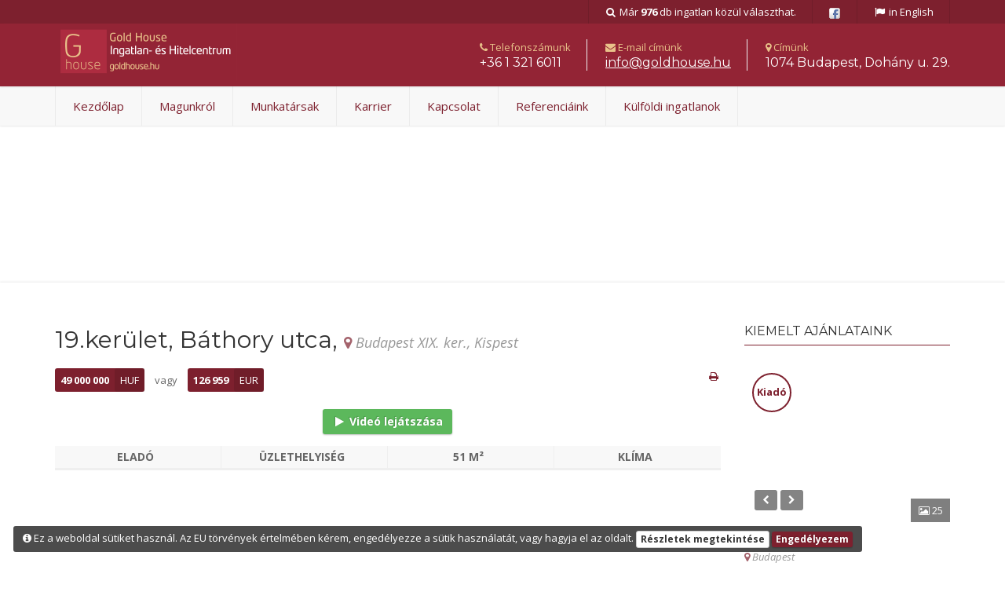

--- FILE ---
content_type: text/html; charset=UTF-8
request_url: https://goldhouse.hu/ingatlan/Budapest-XIX-ker-Kispest-19-kerulet-Bathory-utca_11328
body_size: 15155
content:
<!DOCTYPE html>
<html class="no-js">
    <head>
        <!-- Basic Page Needs
          ================================================== -->
        <meta charset="utf-8" />
        <meta http-equiv="Content-Type" content="text/html; charset=utf-8" />
        <meta http-equiv="X-UA-Compatible" content="IE=edge">
        <meta name="viewport" content="width=device-width, initial-scale=1">
        <meta name="description" content="Official website of Gold House Ingatlan, Real estate" />
        <title>Gold House Ingatlan
            &raquo; Ingatlan            &raquo; Budapest XIX. ker., Kispest, 19.kerület, Báthory utca        </title>
        <!-- Mobile Specific Metas
          ================================================== -->
        <meta name="viewport" content="width=device-width, user-scalable=no, initial-scale=1.0, minimum-scale=1.0, maximum-scale=1.0">
        <meta name="format-detection" content="telephone=no">
        <!-- Open Graph tags -->
                                <meta property="og:type" content="website" />
            <meta property="og:title" content="19.kerület, Báthory utca, Budapest XIX. ker., Kispest" />
            <meta property="og:site_name" content="Eladó üzlethelyiség" />
            <meta property="og:url" content="https://goldhouse.hu/ingatlan/Budapest-XIX-ker-Kispest-19-kerulet-Bathory-utca_11328" />
            <meta property="og:image" content="https://goldhouse.hu/ingatlan/Budapest-XIX-ker-Kispest-19-kerulet-Bathory-utca_11328?img=1620983082999.jpeg" />
            <meta property="og:image:width" content="1024" />
            <meta property="og:image:height" content="768" />
            <meta property="og:description" content="Eladó utcai 51 m² ingatlan a 19.kerületben!

Az ingatlan autóval (ingyenes parkolás) és tömegközlekedéssel könnyen megközelíthető. 3 utcai bejáratú ajtó, 2 WC, 1 zuhanyzó, konyha, 2 nagyobb helyiség/szoba található benne.

Az ingatlan alkalmas irodának, üzletnek még lakásnak is.

Eladási ár: 49.000.000 Ft.

Amennyiben felkeltette érdeklődését, keressen bizalommal!" />
            <meta property="article:author" content="dr. Nagy Rebeka" />
            <meta property="article:publisher" content="http://www.facebook.com/goldhouseingatlaniroda" />
            <meta name="author" content="dr. Nagy Rebeka" />
                <meta property="og:locale" content="hu_HU" />
        <!-- CSS
          ================================================== -->
                    <!-- Bootstrap -->
            <link href="/bundles/app/css/bootstrap.min.css" rel="stylesheet" type="text/css">
            <link href="/bundles/app/css/style.css?t=2507091350" rel="stylesheet" type="text/css">
            <link href="/bundles/app/plugins/prettyphoto/css/prettyPhoto.css" rel="stylesheet" type="text/css">
            <link href="/bundles/app/plugins/owl-carousel/css/owl.carousel.css" rel="stylesheet" type="text/css">
            <link href="/bundles/app/plugins/owl-carousel/css/owl.theme.css" rel="stylesheet" type="text/css">
            <!--[if lte IE 9]><link rel="stylesheet" type="text/css" href="/bundles/app/plugins/owl-carousel/css/ie.css" media="screen" /><![endif]-->
            <!-- Color Style -->
            <link href="/bundles/app/colors/color1.css" rel="stylesheet" type="text/css">
            <link href="/bundles/app/css/lightbox.css" rel="stylesheet">
            <link href="/bundles/app/css/jquery.fileupload.css" rel="stylesheet">
            <link href="/bundles/app/css/jquery.dataTables.min.css" rel="stylesheet">
            <link rel="icon" type="image/x-icon" href="/favicon.ico" />
                <script>
          (function(i,s,o,g,r,a,m){i['GoogleAnalyticsObject']=r;i[r]=i[r]||function(){
          (i[r].q=i[r].q||[]).push(arguments)},i[r].l=1*new Date();a=s.createElement(o),
          m=s.getElementsByTagName(o)[0];a.async=1;a.src=g;m.parentNode.insertBefore(a,m)
          })(window,document,'script','https://www.google-analytics.com/analytics.js','ga');

          ga('create', 'UA-25236311-1', 'auto');
          ga('send', 'pageview');

        </script>
    </head>
    <body >
        <a name="top"></a>
        <div class="body">
            <header class="site-header">
                <div class="top-header hidden-xs">
                    <div class="container">
                        <div class="row">
                            <div class="col-md-4 col-sm-4 col-xs-12">
                                <ul class="horiz-nav pull-left">
                                                                                                        </ul>
                            </div>
                            <div class="col-md-8 col-sm-8 hidden-xs">
                                <ul class="horiz-nav pull-right">
                                    <li><a href="/kereses/?sbd%5Bpage%5D=1&amp;sbd%5BsortByTime%5D=-1&amp;sbd%5BpriceRange%5D=0-999999&amp;sbd%5BleaseRight%5D=&amp;sbd%5BleaseRightRange%5D=0-999999&amp;sbd%5BareaRange%5D=0-999999&amp;sbd%5BsiteRange%5D=0-999999&amp;sbd%5BroomRange%5D=0-999999" title="Legfrissebb ajánlataink"><i class="fa fa-fw fa-search"></i> Már <strong>976</strong> db ingatlan közül választhat.</a></li>
                                    <li><a href="http://www.facebook.com/goldhouseingatlaniroda" target="_blank" title="Facebook oldalunk"><img src="/bundles/app/images/facebook-blue-on-white-box-16x16.png" /></a></li>
                                                                                                                                                                    <li><a href="/property/Budapest-XIX-ker-Kispest-19-kerulet-Bathory-utca_11328" title="Property"><i class="fa fa-fw fa-flag"></i> in English</a></li>
                                                                                                                                                        </ul>
                            </div>
                        </div>
                    </div>
                </div>
                <div class="middle-header">
                    <div class="container">
                        <div class="row">
                            <div class="col-md-4 col-sm-8 col-xs-8">
                                <h1 class="logo">
                                    <a href="/" title="Gold House Ingatlan- és Hitelcentrum Kezdőlap">
                                        <img src="/bundles/app/images/gh-logo-hu.png" />
                                    </a>
                                </h1>
                            </div>
                            <div class="col-md-8 col-sm-4 col-xs-4">
                                <div class="contact-info-blocks hidden-sm hidden-xs">
                                    <div>
                                        <i class="fa fa-phone"></i> Telefonszámunk
                                        <span>+36 1 321 6011</span>
                                    </div>
                                    <div>
                                        <i class="fa fa-envelope"></i> E-mail címünk
                                        <span class="email" alt="info [KUKAC] goldhouse [PONT] hu" title="info [KUKAC] goldhouse [PONT] hu"><a href="/kapcsolat/#email">uh&#x2e;esuohdlog&#x40;ofni</a></span>
                                    </div>
                                    <div>
                                        <i class="fa fa-map-marker"></i> Címünk
                                        <span>1074 Budapest, Dohány u. 29.</span>
                                    </div>
                                </div>
                                <a href="#" class="visible-sm visible-xs menu-toggle"><i class="fa fa-bars"></i></a>
                            </div>
                        </div>
                    </div>
                </div>
                <div class="main-menu-wrapper">
                    <div class="container">
                        <div class="row">
                            <div class="col-md-12">
                                <nav class="navigation">
                                    <ul class="sf-menu">
                                                                                    <li><a href="/" title="Nyitó oldal">Kezdőlap</a></li>
                                                                                    <li><a href="/magunkrol/" title="Bemutatkozás">Magunkról</a></li>
                                                                                    <li><a href="/munkatarsak/" title="">Munkatársak</a></li>
                                                                                    <li><a href="/karrier/" title="Munkalehetőség">Karrier</a></li>
                                                                                    <li><a href="/kapcsolat/" title="Elérhetőségeink">Kapcsolat</a></li>
                                                                                    <li><a href="/referenciak/" title="">Referenciáink</a></li>
                                                                                    <li><a href="/kulfoldi_ingatlanok/" title="">Külföldi ingatlanok</a></li>
                                                                            </ul>
                                </nav>
                            </div>
                        </div>
                    </div>
                </div>
            </header>
        </div>
        <!-- End Site Header -->

                <!-- Site Showcase -->
        <div class="site-showcase">
                        <!-- Start Google Map -->
            <div class="clearfix map-single-page" id="gmap">
                <iframe src="https://maps.google.com/?ie=UTF8&amp;q=Budapest, XIX. ker.&amp;t=m&amp;z=14&amp;output=embed" width="100%" height="100%"></iframe>

                <!-- <iframe width="100%" height="100%" frameborder="0" style="border:0" src="https://www.google.com/maps/embed/v1/place?q=Budapest, XIX. ker.&key=AIzaSyCXx0ZDAy4FR7m6OPHDkFO31cAaWUnRURs" allowfullscreen>
                </iframe> -->
            </div>
            <!-- End Google Map --> 
                    </div>
        <!-- Start Content -->
        <div class="main" role="main">
            <div id="content" class="content full">
                <div class="container">

                    
                    <div class="row">
                        <!-- Content -->
                        <div class="col-md-9 content-body">
                            
                                    <div class="single-property">
            <h2 class="page-title">19.kerület, Báthory utca, <span class="location">Budapest XIX. ker., Kispest</span></h2>
            <div class="row">
                <div class="col-xs-10">
                    <div class="price price-primary"><span>49&nbsp;000&nbsp;000</span><strong>HUF</strong></div>
                                            vagy
                        <div class="price price-secondary"><span>126&nbsp;959</span><strong>EUR</strong></div>
                                    </div>
                <div class="col-xs-2">
                                        <a href="/ingatlan/Budapest-XIX-ker-Kispest-19-kerulet-Bathory-utca_11328?print=1" target="_blank" class="pull-right" alt="Nyomtatási nézet" title="Nyomtatási nézet"><i class="fa fa-fw fa-print"></i></a>
                                                        </div>
            </div>
                        <div class="form-group text-center">
                <button class="btn btn-success" data-toggle="modal" data-target="#modalVideo">
                    <i class="fa fa-fw fa-play"></i>
                    Videó lejátszása
                </button>
            </div>
                        <div class="property-amenities clearfix">
                                                                                    <span><strong>eladó</strong></span>
                                                                                            <span><strong>üzlethelyiség</strong></span>
                                                                                            <span><strong>51 m&sup2;</strong></span>
                                                                                            <span><strong>klíma</strong></span>
                                                                        </div>
                        <div class="property-slider">
                <div id="property-images" class="flexslider">
                    <ul class="slides">
                                                <li class="item">
                            <a href="https://goldhouse.hu/upload_images/maxi/1620983082999.jpeg" data-lightbox="11328" data-title="Budapest XIX. ker., Kispest, 19.kerület, Báthory utca" id="propertyImage0">
                                <img src="/bundles/app/images/transparent.gif" alt=""  style="background-image:url(https://goldhouse.hu/upload_images/maxi/1620983082999.jpeg); width:100%; height:400px; background-position:center center; background-attachment: scroll!important; -webkit-background-size: cover; -moz-background-size: cover; background-size: cover; background-repeat: no-repeat;" />
                            </a>
                        </li>
                                                <li class="item">
                            <a href="https://goldhouse.hu/upload_images/maxi/1620983089527.jpeg" data-lightbox="11328" data-title="Budapest XIX. ker., Kispest, 19.kerület, Báthory utca" id="propertyImage1">
                                <img src="/bundles/app/images/transparent.gif" alt=""  style="background-image:url(https://goldhouse.hu/upload_images/maxi/1620983089527.jpeg); width:100%; height:400px; background-position:center center; background-attachment: scroll!important; -webkit-background-size: cover; -moz-background-size: cover; background-size: cover; background-repeat: no-repeat;" />
                            </a>
                        </li>
                                                <li class="item">
                            <a href="https://goldhouse.hu/upload_images/maxi/1620983085248.jpeg" data-lightbox="11328" data-title="Budapest XIX. ker., Kispest, 19.kerület, Báthory utca" id="propertyImage2">
                                <img src="/bundles/app/images/transparent.gif" alt=""  style="background-image:url(https://goldhouse.hu/upload_images/maxi/1620983085248.jpeg); width:100%; height:400px; background-position:center center; background-attachment: scroll!important; -webkit-background-size: cover; -moz-background-size: cover; background-size: cover; background-repeat: no-repeat;" />
                            </a>
                        </li>
                                                <li class="item">
                            <a href="https://goldhouse.hu/upload_images/maxi/1620983100726.jpeg" data-lightbox="11328" data-title="Budapest XIX. ker., Kispest, 19.kerület, Báthory utca" id="propertyImage3">
                                <img src="/bundles/app/images/transparent.gif" alt=""  style="background-image:url(https://goldhouse.hu/upload_images/maxi/1620983100726.jpeg); width:100%; height:400px; background-position:center center; background-attachment: scroll!important; -webkit-background-size: cover; -moz-background-size: cover; background-size: cover; background-repeat: no-repeat;" />
                            </a>
                        </li>
                                                <li class="item">
                            <a href="https://goldhouse.hu/upload_images/maxi/1620983093231.jpeg" data-lightbox="11328" data-title="Budapest XIX. ker., Kispest, 19.kerület, Báthory utca" id="propertyImage4">
                                <img src="/bundles/app/images/transparent.gif" alt=""  style="background-image:url(https://goldhouse.hu/upload_images/maxi/1620983093231.jpeg); width:100%; height:400px; background-position:center center; background-attachment: scroll!important; -webkit-background-size: cover; -moz-background-size: cover; background-size: cover; background-repeat: no-repeat;" />
                            </a>
                        </li>
                                                <li class="item">
                            <a href="https://goldhouse.hu/upload_images/maxi/1620983096149.jpeg" data-lightbox="11328" data-title="Budapest XIX. ker., Kispest, 19.kerület, Báthory utca" id="propertyImage5">
                                <img src="/bundles/app/images/transparent.gif" alt=""  style="background-image:url(https://goldhouse.hu/upload_images/maxi/1620983096149.jpeg); width:100%; height:400px; background-position:center center; background-attachment: scroll!important; -webkit-background-size: cover; -moz-background-size: cover; background-size: cover; background-repeat: no-repeat;" />
                            </a>
                        </li>
                                                <li class="item">
                            <a href="https://goldhouse.hu/upload_images/maxi/1620983113875.jpeg" data-lightbox="11328" data-title="Budapest XIX. ker., Kispest, 19.kerület, Báthory utca" id="propertyImage6">
                                <img src="/bundles/app/images/transparent.gif" alt=""  style="background-image:url(https://goldhouse.hu/upload_images/maxi/1620983113875.jpeg); width:100%; height:400px; background-position:center center; background-attachment: scroll!important; -webkit-background-size: cover; -moz-background-size: cover; background-size: cover; background-repeat: no-repeat;" />
                            </a>
                        </li>
                                                <li class="item">
                            <a href="https://goldhouse.hu/upload_images/maxi/1620983109349.jpeg" data-lightbox="11328" data-title="Budapest XIX. ker., Kispest, 19.kerület, Báthory utca" id="propertyImage7">
                                <img src="/bundles/app/images/transparent.gif" alt=""  style="background-image:url(https://goldhouse.hu/upload_images/maxi/1620983109349.jpeg); width:100%; height:400px; background-position:center center; background-attachment: scroll!important; -webkit-background-size: cover; -moz-background-size: cover; background-size: cover; background-repeat: no-repeat;" />
                            </a>
                        </li>
                                                <li class="item">
                            <a href="https://goldhouse.hu/upload_images/maxi/1620983105595.jpeg" data-lightbox="11328" data-title="Budapest XIX. ker., Kispest, 19.kerület, Báthory utca" id="propertyImage8">
                                <img src="/bundles/app/images/transparent.gif" alt=""  style="background-image:url(https://goldhouse.hu/upload_images/maxi/1620983105595.jpeg); width:100%; height:400px; background-position:center center; background-attachment: scroll!important; -webkit-background-size: cover; -moz-background-size: cover; background-size: cover; background-repeat: no-repeat;" />
                            </a>
                        </li>
                                            </ul>
                </div>
                <div id="property-thumbs" class="flexslider">
                    <ul class="slides">
                                                <li class="item">
                            <img src="/bundles/app/images/transparent.gif" alt=""  style="background-image:url(https://goldhouse.hu/upload_images/midi_view/1620983082999.jpeg); width:100%; height:120px; background-position:center center; background-attachment: scroll!important; -webkit-background-size: cover; -moz-background-size: cover; background-size: cover; background-repeat: no-repeat;" />
                        </li>
                                                <li class="item">
                            <img src="/bundles/app/images/transparent.gif" alt=""  style="background-image:url(https://goldhouse.hu/upload_images/midi_view/1620983089527.jpeg); width:100%; height:120px; background-position:center center; background-attachment: scroll!important; -webkit-background-size: cover; -moz-background-size: cover; background-size: cover; background-repeat: no-repeat;" />
                        </li>
                                                <li class="item">
                            <img src="/bundles/app/images/transparent.gif" alt=""  style="background-image:url(https://goldhouse.hu/upload_images/midi_view/1620983085248.jpeg); width:100%; height:120px; background-position:center center; background-attachment: scroll!important; -webkit-background-size: cover; -moz-background-size: cover; background-size: cover; background-repeat: no-repeat;" />
                        </li>
                                                <li class="item">
                            <img src="/bundles/app/images/transparent.gif" alt=""  style="background-image:url(https://goldhouse.hu/upload_images/midi_view/1620983100726.jpeg); width:100%; height:120px; background-position:center center; background-attachment: scroll!important; -webkit-background-size: cover; -moz-background-size: cover; background-size: cover; background-repeat: no-repeat;" />
                        </li>
                                                <li class="item">
                            <img src="/bundles/app/images/transparent.gif" alt=""  style="background-image:url(https://goldhouse.hu/upload_images/midi_view/1620983093231.jpeg); width:100%; height:120px; background-position:center center; background-attachment: scroll!important; -webkit-background-size: cover; -moz-background-size: cover; background-size: cover; background-repeat: no-repeat;" />
                        </li>
                                                <li class="item">
                            <img src="/bundles/app/images/transparent.gif" alt=""  style="background-image:url(https://goldhouse.hu/upload_images/midi_view/1620983096149.jpeg); width:100%; height:120px; background-position:center center; background-attachment: scroll!important; -webkit-background-size: cover; -moz-background-size: cover; background-size: cover; background-repeat: no-repeat;" />
                        </li>
                                                <li class="item">
                            <img src="/bundles/app/images/transparent.gif" alt=""  style="background-image:url(https://goldhouse.hu/upload_images/midi_view/1620983113875.jpeg); width:100%; height:120px; background-position:center center; background-attachment: scroll!important; -webkit-background-size: cover; -moz-background-size: cover; background-size: cover; background-repeat: no-repeat;" />
                        </li>
                                                <li class="item">
                            <img src="/bundles/app/images/transparent.gif" alt=""  style="background-image:url(https://goldhouse.hu/upload_images/midi_view/1620983109349.jpeg); width:100%; height:120px; background-position:center center; background-attachment: scroll!important; -webkit-background-size: cover; -moz-background-size: cover; background-size: cover; background-repeat: no-repeat;" />
                        </li>
                                                <li class="item">
                            <img src="/bundles/app/images/transparent.gif" alt=""  style="background-image:url(https://goldhouse.hu/upload_images/midi_view/1620983105595.jpeg); width:100%; height:120px; background-position:center center; background-attachment: scroll!important; -webkit-background-size: cover; -moz-background-size: cover; background-size: cover; background-repeat: no-repeat;" />
                        </li>
                                            </ul>
                </div>
            </div>
                        
            <h3>Referens</h3>
            <div class="agent">
                <div class="row">
                    <div class="col-md-4">
                        <img src="https://goldhouse.hu/upload_images/munkatars/1604069616175.jpg" alt="dr. Nagy Rebeka" class="img-circle">
                    </div>
                    <div class="col-md-8">
                        <h4>dr. Nagy Rebeka<br /><small>ingatlan referens</small></h4>
                        
                        <p><i class="fa fa-fw fa-phone"></i> +36 70 703 0011</p>
                        <div class="agent-contacts clearfix">
                                                                                        <button id="buttonInterestedInProperty" type="button" class="btn btn-primary btn-sm" data-toggle="modal" data-target="#modalInterestedInProperty"><i class="fa fa-fw fa-envelope"></i> Üzenet küldése az ingatlan referensnek...</button>
                                                                                    </div>
                    </div>
                </div>
            </div>

            <h3>Részletek <small>Hirdetés azonosítója: <strong>11328</strong>, Hirdetés régi kódja: esetii</small></h3>
            <div class="tabs">
                <ul class="nav nav-tabs">
                    <li class="active"> <a data-toggle="tab" href="#description"> 51 m&sup2;-es, újszerű, utcai, eladó üzlethelyiség </a> </li>
                                    </ul>
                <div class="tab-content">
                    <div class="row">
                        <div class="col-lg-8 col-md-6 col-sm-12">
                            <div id="description" class="tab-pane active">
                                <p>Eladó utcai 51 m² ingatlan a 19.kerületben!</p><p>Az ingatlan autóval (ingyenes parkolás) és tömegközlekedéssel könnyen megközelíthető. 3 utcai bejáratú ajtó, 2 WC, 1 zuhanyzó, konyha, 2 nagyobb helyiség/szoba található benne.</p><p>Az ingatlan alkalmas irodának, üzletnek még lakásnak is.</p><p>Eladási ár: 49.000.000 Ft.</p><p>Amennyiben felkeltette érdeklődését, keressen bizalommal!</p>
                            </div>
                        </div>
                        <div class="col-lg-4 col-md-6 col-sm-12">
                            <div class="additional-amenities">
                                <span class="available">
                                                                        <i class="fa fa-check-square"></i> Emeletek: <strong>földszint</strong><br/>
                                                                        <i class="fa fa-check-square"></i> Épület emeleteinek száma: <strong>4</strong><br/>
                                                                        <i class="fa fa-check-square"></i> Kilátás: <strong>utcai</strong><br/>
                                                                        <i class="fa fa-check-square"></i> Parkolás: <strong>utcán ingyenes</strong><br/>
                                                                                                            <i class="fa fa-check-square"></i> Klíma<br/>
                                                                    </span>
                            </div>
                        </div>
                    </div>
                    <div id="amenities" class="tab-pane">
                                            </div>
                </div>
                            </div>
            
            <h3>Tetszik ez az ingatlan?</h3>
            <div class="agent">
                <p>Ossza meg az oldalt ismerőseivel! Lehet, hogy pont ezt az ingatlant keresik.</p>
                <p style="margin-bottom:0;">
                    <a class="icon" href="https://facebook.com/sharer.php?u=https://goldhouse.hu/ingatlan/Budapest-XIX-ker-Kispest-19-kerulet-Bathory-utca_11328" title="Ossza meg Facebook-on" target="_blank" data-toggle="tooltip" data-placement="bottom"><i class="fa fa-fw fa-facebook-square fa-2x"></i></a>
                </p>
                <!--div class="fb-like" data-href="https://goldhouse.hu/ingatlan/Budapest-XIX-ker-Kispest-19-kerulet-Bathory-utca_11328" data-layout="button" data-action="like" data-show-faces="true" data-share="true"></div-->
            </div>
        </div>
        <!-- Start Related Properties -->
        <h3>Hasonló ajánlatok</h3>
        <div class="property-grid">
            <ul class="grid-holder col-3">
                                            <li class="grid-item type-rent">
                    <div class="property-block">
                        <a href="/ingatlan/Budapest-VI-ker-Terezvaros-Nagykoruton-belul-Dessewffy-utcaban-elado-uzlet_12006" class="property-featured-image" aria-label="Részletek" title="Részletek"  style="background-image:url(https://goldhouse.hu/upload_images/midi_view/1639488528237.jpg); width:100%; height:200px; background-position:center center; background-attachment: scroll!important; -webkit-background-size: cover; -moz-background-size: cover; background-size: cover; background-repeat: no-repeat;">
                            <!-- <img src="https://goldhouse.hu/upload_images/midi_view/1639488528237.jpg" alt="" /> -->
                            <span class="images-count"><i class="fa fa-picture-o"></i> 6</span>
                            <span class="badges">Eladó</span>
                        </a>
                        <div class="property-info">
                            <h4><a href="/ingatlan/Budapest-VI-ker-Terezvaros-Nagykoruton-belul-Dessewffy-utcaban-elado-uzlet_12006" aria-label="Részletek" title="Részletek">Dessewffy utcában eladó üzlet!</a></h4>
                            <span class="location">Budapest</span>
                            <div class="price"><span>50&nbsp;000&nbsp;000</span><strong>Ft</strong></div>
                        </div>
                                                <div class="property-amenities property-amenities-relatedresults clearfix">
                                                                                            <span><strong>100 m&sup2;</strong></span>
                                                                                    </div>
                                            </div>
                </li>
                                                            <li class="grid-item type-rent">
                    <div class="property-block">
                        <a href="/ingatlan/Budapest-IX-ker-Budapest-IX-Ferenc-ter_9587" class="property-featured-image" aria-label="Részletek" title="Részletek"  style="background-image:url(https://goldhouse.hu/upload_images/midi_view/1580380317101.jpg); width:100%; height:200px; background-position:center center; background-attachment: scroll!important; -webkit-background-size: cover; -moz-background-size: cover; background-size: cover; background-repeat: no-repeat;">
                            <!-- <img src="https://goldhouse.hu/upload_images/midi_view/1580380317101.jpg" alt="" /> -->
                            <span class="images-count"><i class="fa fa-picture-o"></i> 9</span>
                            <span class="badges">Eladó</span>
                        </a>
                        <div class="property-info">
                            <h4><a href="/ingatlan/Budapest-IX-ker-Budapest-IX-Ferenc-ter_9587" aria-label="Részletek" title="Részletek">Budapest IX. Ferenc tér</a></h4>
                            <span class="location">Budapest</span>
                            <div class="price"><span>53&nbsp;900&nbsp;000</span><strong>Ft</strong></div>
                        </div>
                                                <div class="property-amenities property-amenities-relatedresults clearfix">
                                                                                            <span><strong>245 m&sup2;</strong></span>
                                                                                    </div>
                                            </div>
                </li>
                                                            <li class="grid-item type-rent">
                    <div class="property-block">
                        <a href="/ingatlan/Budapest-VIII-ker-Nepszinhaz-utca_14414" class="property-featured-image" aria-label="Részletek" title="Részletek"  style="background-image:url(https://goldhouse.hu/upload_images/midi_view/1758553729285.jpg); width:100%; height:200px; background-position:center center; background-attachment: scroll!important; -webkit-background-size: cover; -moz-background-size: cover; background-size: cover; background-repeat: no-repeat;">
                            <!-- <img src="https://goldhouse.hu/upload_images/midi_view/1758553729285.jpg" alt="" /> -->
                            <span class="images-count"><i class="fa fa-picture-o"></i> 6</span>
                            <span class="badges">Eladó</span>
                        </a>
                        <div class="property-info">
                            <h4><a href="/ingatlan/Budapest-VIII-ker-Nepszinhaz-utca_14414" aria-label="Részletek" title="Részletek">Népszínház utca</a></h4>
                            <span class="location">Budapest</span>
                            <div class="price"><span>45&nbsp;000&nbsp;000</span><strong>Ft</strong></div>
                        </div>
                                                <div class="property-amenities property-amenities-relatedresults clearfix">
                                                                                            <span><strong>35 m&sup2;</strong></span>
                                                                                    </div>
                                            </div>
                </li>
                                                                                                </ul>
        </div>

                        <div id="modalInterestedInProperty" class="modal fade" role="dialog">
            <div class="modal-dialog">
                <div class="modal-content">
                    <div class="modal-header">
                        <button type="button" class="close" data-dismiss="modal" title="Bezár">&times;</button>
                        <h4 class="modal-title">Üzenet küldése az ingatlan referensnek</h4>
                    </div>

                    <form name="messagesending" method="post">
                    <div class="modal-body">
                        
                        <div class="form-group">
                            
                            <dl>
                                <dt>
                                    
                                </dt>
                                <dd>
                                    <div class="input-group">
                                        <span class="input-group-addon" title="* Nevem"><i class="fa fa-user fa-fw"></i></span>
                                        <input type="text" id="messagesending_fromname" name="messagesending[fromname]" required="required" class="form-control" placeholder="* Nevem" />
                                    </div>
                                </dd>
                                <dt>
                                    
                                </dt>
                                <dd>
                                    <div class="input-group">
                                        <span class="input-group-addon" title="* E-mail címem"><i class="fa fa-envelope fa-fw"></i></span>
                                        <input type="email" id="messagesending_fromemail" name="messagesending[fromemail]" required="required" class="form-control" placeholder="* E-mail címem" />
                                    </div>
                                </dd>
                                <dt>
                                    
                                </dt>
                                <dd>
                                    <div class="input-group">
                                        <span class="input-group-addon" title="* Telefonszámom"><i class="fa fa-phone fa-fw"></i></span>
                                        <input type="text" id="messagesending_fromphone" name="messagesending[fromphone]" required="required" class="form-control" placeholder="* Telefonszámom" />
                                    </div>
                                </dd>
                                <dt>
                                    
                                </dt>
                                <dd>
                                    <div class="input-group">
                                        <span class="input-group-addon" title="* Üzenetem"><i class="fa fa-pencil fa-fw"></i></span>
                                        <textarea id="messagesending_message" name="messagesending[message]" required="required" class="form-control" placeholder="* Üzenetem" rows="4"></textarea>
                                    </div>
                                </dd>
                                <dt></dt>
                                <dd>
                                    <nobr class="break-text">
                                        <input type="checkbox" id="messagesending_accept_privacy_policy" name="messagesending[accept_privacy_policy]" required="required" class="" placeholder="* Elfogadom az adatvédelmi irányelveket és hozzájárulok személyes adataim kezeléséhez" value="1" />
                                        <label for="messagesending_accept_privacy_policy">
                                            Elfogadom az adatvédelmi irányelveket és hozzájárulok személyes adataim kezeléséhez
                                            <a href="/adatvedelmi-iranyelvek/" target="_blank" title="Adatvédelmi irányelvek"><i class="fa fa-fw fa-external-link-square"></i></a>
                                        </label>
                                    </nobr>
                                </dd>
                                <dt>
                                    Írja be számjegyekkel az alábbi számot:
                                </dt>
                                <dd>
                                    nyolcezer-kilencszázhét
                                </dd>
                                <dt>
                                    
                                </dt>
                                <dd>
                                    <div class="input-group">
                                        <span class="input-group-addon" title="* Biztonsági kód"><i class="fa fa-key fa-fw"></i></span>
                                        <input type="text" id="messagesending_safeform_answer" name="messagesending[safeform_answer]" required="required" pattern="^[0-9]{4}$" class="form-control" placeholder="* Biztonsági kód" />
                                    </div>
                                </dd>
                            </dl>
                        </div>
                    </div>
                    <div class="modal-footer">
                        <button type="submit" id="messagesending_submit_form" name="messagesending[submit_form]" class="btn btn-primary" title="Üzenet elküldése">Üzenet elküldése</button>
                        <button type="button" class="btn btn-default" data-dismiss="modal">Mégsem</button>
                    </div>
                    <input type="hidden" id="messagesending_propertyId" name="messagesending[propertyId]" value="0" /><input type="hidden" id="messagesending_safeform_answer_encoded" name="messagesending[safeform_answer_encoded]" value="beginc7a3f21d7562b0b92b16112e7ec6ff4bend" /><input type="hidden" id="messagesending_safeform_question" name="messagesending[safeform_question]" value="nyolcezer-kilencszázhét" />
                    </form>

                </div>
            </div>
        </div>
                        <div id="modalVideo" class="modal fade" role="dialog">
            <div class="modal-dialog">
                <div class="modal-content">
                    <div class="modal-header">
                        <button type="button" class="close" data-dismiss="modal" title="Bezár">&times;</button>
                        <h4 class="modal-title">Videó</h4>
                    </div>
                    <div class="modal-body">
                        <iframe width="640" height="640" src="https://www.youtube-nocookie.com/embed/20w4h283f2I" frameborder="1" allowfullscreen></iframe>
                    </div>
                </div>
            </div>
        </div>
                                    </div>
                        <!-- Start Sidebar -->
                        <div class="sidebar left-sidebar col-md-3 hidden-sm hidden-xs">
                                                        <div class="widget sidebar-widget featured-properties-widget">
                                <h3 class="widgettitle">Kiemelt ajánlataink</h3>
                                <ul class="owl-carousel owl-alt-controls1 single-carousel" data-columns="1" data-autoplay="yes" data-pagination="no" data-arrows="yes" data-single-item="yes">
                                                                        <li class="item property-block">
                                        <a href="/ingatlan/Budapest-VI-ker-Terezvaros-Nagykoruton-belul-Andrassy-ut_13507" class="property-featured-image" style="background-image:url(https://goldhouse.hu/upload_images/midi_view/1707222392293.jpeg); width:100%; height:200px; background-position:center center; background-attachment: scroll!important; -webkit-background-size: cover; -moz-background-size: cover; background-size: cover; background-repeat: no-repeat;">
                                            <!-- <img src="https://goldhouse.hu/upload_images/midi_view/1707222392293.jpeg" alt="" /> -->
                                            <span class="images-count"><i class="fa fa-picture-o"></i> 25</span> <span class="badges">Kiadó</span>
                                        </a>
                                        <div class="property-info">
                                            <h4><a href="/ingatlan/Budapest-VI-ker-Terezvaros-Nagykoruton-belul-Andrassy-ut_13507">Andrássy út</a></h4>
                                            <span class="location">Budapest</span>
                                            <div class="price"><span>12 000</span><strong>&euro;/hó</strong></div>
                                        </div>
                                    </li>
                                                                        <li class="item property-block">
                                        <a href="/ingatlan/Budapest-XII-ker-Kek-Golyo-utca_13912" class="property-featured-image" style="background-image:url(https://goldhouse.hu/upload_images/midi_view/1732531517962.jpg); width:100%; height:200px; background-position:center center; background-attachment: scroll!important; -webkit-background-size: cover; -moz-background-size: cover; background-size: cover; background-repeat: no-repeat;">
                                            <!-- <img src="https://goldhouse.hu/upload_images/midi_view/1732531517962.jpg" alt="" /> -->
                                            <span class="images-count"><i class="fa fa-picture-o"></i> 17</span> <span class="badges">Eladó</span>
                                        </a>
                                        <div class="property-info">
                                            <h4><a href="/ingatlan/Budapest-XII-ker-Kek-Golyo-utca_13912">Kék Golyó utca</a></h4>
                                            <span class="location">Budapest</span>
                                            <div class="price"><span>1 300 000</span><strong>&euro;</strong></div>
                                        </div>
                                    </li>
                                                                        <li class="item property-block">
                                        <a href="/ingatlan/Budapest-VI-ker-Terezvaros-Nagykoruton-belul-Oktogon-kozeleben-kiado-UZLETHELYISEG_14031" class="property-featured-image" style="background-image:url(https://goldhouse.hu/upload_images/midi_view/1740047438427.jpeg); width:100%; height:200px; background-position:center center; background-attachment: scroll!important; -webkit-background-size: cover; -moz-background-size: cover; background-size: cover; background-repeat: no-repeat;">
                                            <!-- <img src="https://goldhouse.hu/upload_images/midi_view/1740047438427.jpeg" alt="" /> -->
                                            <span class="images-count"><i class="fa fa-picture-o"></i> 14</span> <span class="badges">Kiadó</span>
                                        </a>
                                        <div class="property-info">
                                            <h4><a href="/ingatlan/Budapest-VI-ker-Terezvaros-Nagykoruton-belul-Oktogon-kozeleben-kiado-UZLETHELYISEG_14031">Oktogon közelében kiadó ÜZLETHELYISÉG!</a></h4>
                                            <span class="location">Budapest</span>
                                            <div class="price"><span>900 000</span><strong>Ft/hó</strong></div>
                                        </div>
                                    </li>
                                                                        <li class="item property-block">
                                        <a href="/ingatlan/Budapest-VI-ker-Terezvaros-Nagykoruton-belul-Liszt-Ferenc-ter_14120" class="property-featured-image" style="background-image:url(https://goldhouse.hu/upload_images/midi_view/1743781940408.jpeg); width:100%; height:200px; background-position:center center; background-attachment: scroll!important; -webkit-background-size: cover; -moz-background-size: cover; background-size: cover; background-repeat: no-repeat;">
                                            <!-- <img src="https://goldhouse.hu/upload_images/midi_view/1743781940408.jpeg" alt="" /> -->
                                            <span class="images-count"><i class="fa fa-picture-o"></i> 32</span> <span class="badges">Eladó</span>
                                        </a>
                                        <div class="property-info">
                                            <h4><a href="/ingatlan/Budapest-VI-ker-Terezvaros-Nagykoruton-belul-Liszt-Ferenc-ter_14120">Liszt Ferenc tér</a></h4>
                                            <span class="location">Budapest</span>
                                            <div class="price"><span>550 000 000</span><strong>Ft</strong></div>
                                        </div>
                                    </li>
                                                                        <li class="item property-block">
                                        <a href="/ingatlan/Budapest-XIII-ker-Vaci-ut_13657" class="property-featured-image" style="background-image:url(https://goldhouse.hu/upload_images/midi_view/1718101786287.jpg); width:100%; height:200px; background-position:center center; background-attachment: scroll!important; -webkit-background-size: cover; -moz-background-size: cover; background-size: cover; background-repeat: no-repeat;">
                                            <!-- <img src="https://goldhouse.hu/upload_images/midi_view/1718101786287.jpg" alt="" /> -->
                                            <span class="images-count"><i class="fa fa-picture-o"></i> 3</span> <span class="badges">Kiadó</span>
                                        </a>
                                        <div class="property-info">
                                            <h4><a href="/ingatlan/Budapest-XIII-ker-Vaci-ut_13657">Váci út.</a></h4>
                                            <span class="location">Budapest</span>
                                            <div class="price"><span>5 148</span><strong>&euro;/hó</strong></div>
                                        </div>
                                    </li>
                                                                        <li class="item property-block">
                                        <a href="/ingatlan/Budapest-VIII-ker-Hos-utca_14306" class="property-featured-image" style="background-image:url(https://goldhouse.hu/upload_images/midi_view/1753349395871.jpeg); width:100%; height:200px; background-position:center center; background-attachment: scroll!important; -webkit-background-size: cover; -moz-background-size: cover; background-size: cover; background-repeat: no-repeat;">
                                            <!-- <img src="https://goldhouse.hu/upload_images/midi_view/1753349395871.jpeg" alt="" /> -->
                                            <span class="images-count"><i class="fa fa-picture-o"></i> 6</span> <span class="badges">Kiadó</span>
                                        </a>
                                        <div class="property-info">
                                            <h4><a href="/ingatlan/Budapest-VIII-ker-Hos-utca_14306">Hős utca</a></h4>
                                            <span class="location">Budapest</span>
                                            <div class="price"><span>750 000</span><strong>Ft/hó</strong></div>
                                        </div>
                                    </li>
                                                                    </ul>
                            </div>
                        </div>  
                    </div>
                </div>
            </div>
        </div>
        
        
        <!-- Start Site Footer -->
        <footer class="site-footer">
            <div class="container">
                <div class="row">
                    <div class="col-md-3 col-sm-6 footer-widget widget">
                        <h3 class="widgettitle">Címünk</h3>
                        <ul>
                            <li>
                                <span class="meta-data">
                                    <i class="fa fw fa-map-marker"></i> Címünk
                                </span>
                                1074 Budapest, Dohány u. 29.
                            </li>
                            <li>
                                <span class="meta-data">
                                    <i class="fa fw fa-envelope"></i> E-mail címünk
                                </span>
                                <span class="email" title="info [KUKAC] goldhouse [PONT] hu">uh&#x2e;esuohdlog&#x40;ofni</span>
                            </li>

                        </ul>
                    </div>
                    <div class="col-md-3 col-sm-6 footer-widget widget">
                        <h3 class="widgettitle">Telefonszámunk</h3>
                        <ul>
                            <li>
                                <span class="meta-data">
                                    <i class="fa fw fa-phone"></i> Telefonszámunk
                                </span>
                                +36 1 321 6011
                            </li>
                            <li>
                                <span class="meta-data">
                                    <i class="fa fw fa-mobile"></i> Mobilszámunk
                                </span>
                                +36 30 414 9192
                            </li>
                            <!--li>
                                <span class="meta-data">
                                    <i class="fa fw fa-fax"></i> Fax számunk
                                </span>
                                +36 1 321 6011
                            </li-->
                        </ul>
                    </div>
                    <div class="col-md-3 col-sm-6 footer-widget widget">
                        <h3 class="widgettitle">Információk</h3>
                        <ul>
                            <li><a href="/magunkrol/" title="Bemutatkozás">Magunkról</a></li>
                            <li><a href="/munkatarsak/" title="Bemutatkozás">Munkatársak</a></li>
                            <li><a href="/karrier/" title="Bemutatkozás">Karrier</a></li>
                            <li><a href="/adatvedelmi-iranyelvek/" title="">Adatvédelmi irányelvek</a></li>

                            <li><a href="/docs/PanaszkezelesiSzabalyzat.docx" title="Panaszkezelési Szabályzat c. dokumentum letöltése"><i class="fa fa-fw fa-file-text"></i> Panaszkezelési Szabályzat</a></li>
                            <li><a href="/docs/PanaszbejelentoLap.docx" title="Panaszbejelentő Lap c. dokumentum letöltése"><i class="fa fa-fw fa-file-text"></i> Panaszbejelentő Lap</a></li>
                            <li><a href="/docs/JegyzokonyvPanaszFelvetelere.docx" title="Jegyzőkönyv Panasz Felvételére c. dokumentum letöltése"><i class="fa fa-fw fa-file-text"></i> Jegyzőkönyv Panasz Felvételére</a></li>
                        </ul>
                    </div>
                    <div class="col-md-3 col-sm-6 footer-widget widget">
                        <h3 class="widgettitle">Közösség</h3>
                        <ul class="facebook-widget">
                            <li>
                                <div class="fb-page" data-href="http://www.facebook.com/goldhouseingatlaniroda" data-width="240" data-small-header="true" data-adapt-container-width="true" data-hide-cover="true" data-show-facepile="true" data-show-posts="false"><div class="fb-xfbml-parse-ignore"><blockquote cite="http://www.facebook.com/goldhouseingatlaniroda"><a href="http://www.facebook.com/goldhouseingatlaniroda">Gold House Ingatlan- és Hitelcentrum</a></blockquote></div></div>
                            </li>
                        </ul>
                    </div>
                </div>
            </div>
        </footer>
        <footer class="site-footer-bottom">
            <div class="container">
                <div class="row">
                    <div class="copyrights-col-left col-md-6 col-sm-6">
                        <p>&copy;</span> 2008&ndash;2026 Gold House Ingatlan- és Hitelcentrum &ndash; Minden jog fenntartva.</p>
                    </div>
                </div>
            </div>
        </footer>
        <!-- End Site Footer -->
        <a id="back-to-top"><i class="fa fa-angle-double-up"></i></a>

                    
        <div id="cookie_accept_check">
            <p><i class="fa fw fa-info-circle"></i> Ez a weboldal sütiket használ. Az EU törvények értelmében kérem, engedélyezze a sütik használatát, vagy hagyja el az oldalt.
                <button id="cookie_accept_details" type="button" class="btn btn-default btn-xs">Részletek megtekintése</button>
                <span id="cookie_accept_details_content" style="display:none;">Az Európai Uniós törvények értelmében a honlap üzemeltetőjének fel kell hívnia a látogatói (az Ön) figyelmét arra, hogy a honlap ún. &ldquo;cookie&rdquo;-kat, vagy magyarul &ldquo;sütiket&rdquo; használ. A sütik apró, tökéletesen veszélytelen szöveges fájlok, amelyeket a meglátogatott weboldal helyez el az Ön számítógépén, hogy egyszerűbbé és élvezhetőbbé tegye az Ön számára a böngészést. A sütiket letilthatja a böngészője beállításaiban, vagy törölheti is a már meglévő nem kívánatos darabokat. Amennyiben ezt nem teszi meg, vagy ha rákattint az &ldquo;Engedélyezem&rdquo; feliratú gombra, azzal elfogadja és engedélyezi oldalunk számára a sütik használatát. Fontos azonban tudni, hogy bizonyos honlapok egyes szolgáltatásai kifejezetten a sütik jelenlétére épülnek, így a sütik esetleges tiltásával vagy eltávolításával a látogató számára a honlapon nem várt működés lesz tapasztalható, rosszabb esetben lehetetlenné válik a honlap szolgáltatásainak rendeltetésszerű használata.</span>
                <button id="cookie_accept" type="button" class="btn btn-primary btn-xs">Engedélyezem</button>
            </p>
        </div>
        <style type="text/css">
            #cookie_accept_check{
                position:fixed;
                z-index:9999;
                left:17px;
                bottom:17px;
                display:block;
                padding:5px 12px;
                -webkit-border-radius:3px;
                border-radius:3px;
                background:rgba(0,0,0,.7);
                color:#ffffff;
            }
            #cookie_accept_check p {
                margin:0px !important;
            }
        </style>
        
        
                    <script src="/bundles/app/js/modernizr.js"></script>
            <!-- Facebook -->
            <div id="fb-root"></div>
            <script>(function(d, s, id) {
              var js, fjs = d.getElementsByTagName(s)[0];
              if (d.getElementById(id)) return;
              js = d.createElement(s); js.id = id;
              js.src = "//connect.facebook.net/en_US/sdk.js#xfbml=1&version=v2.4";
              fjs.parentNode.insertBefore(js, fjs);
            }(document, 'script', 'facebook-jssdk'));</script>
            <!-- jQuery (necessary for Bootstrap's JavaScript plugins) -->
            <!--script src="/bundles/app/js/jquery.min.js"></script-->
            <script src="/bundles/app/js/jquery-2.0.0.min.js"></script>
            <!-- Include all compiled plugins (below), or include individual files as needed -->
            <script src="/bundles/app/plugins/prettyphoto/js/prettyphoto.js"></script>
            <script src="/bundles/app/plugins/owl-carousel/js/owl.carousel.min.js"></script>
            <script src="/bundles/app/plugins/flexslider/js/jquery.flexslider.js"></script>
            <script src="/bundles/app/js/helper-plugins.js?20160430"></script>
            <script src="/bundles/app/js/bootstrap.min.js"></script>
            <script src="/bundles/app/js/waypoints.js"></script>
            <script src="/bundles/app/js/init.js"></script>
            <script src="/bundles/app/js/lightbox.min.js"></script>
            <script src="/bundles/app/js/jquery.dataTables.min.js"></script>
            <!--[if lte IE 9]><script src="/bundles/app/js/script_ie.js"></script><![endif]-->
            <script>
                lightbox.option({
                  'fadeDuration': 200,
                  'resizeDuration': 200,
                  'showImageNumberLabel': false,
                })
                $(document).ready(function(){
                                    });
            </script>
                        
        <script type="text/javascript">
            $(document).ready(function() {
                $("#cookie_accept_details").click(function() {
                    if ($("#cookie_accept_details_content").is(":visible")) {
                        $("#cookie_accept_details").html("Részletek megtekintése")
                        $("#cookie_accept_details_content").hide();
                    } else {
                        $("#cookie_accept_details").html("Részletek elrejtése")
                        $("#cookie_accept_details_content").show();
                    }
                });
                $("#cookie_accept").click(function() {
                    $.ajax({
                        method: "GET",
                        url: "/cookie_accept/",
                    }).done(function(json) {
                        $("#cookie_accept_check").hide();
                    });
                });
            });
        </script>
        
                    
        

    <style type="text/css">
        .no-horizontal-padding {
            padding-left: 0px !important;
            padding-right: 0px !important;
        }
    </style>
    <script type="text/javascript">
        /**
         * Returns the distance between element's top and relativeTo's top (including
         * margin, border and padding) IF relativeTo has position definition in the CSS.
         * Otherwise returns the distance to the top of the document.
         */
        function getTop(element, relativeTo) {
            if (element == null) {
                return 0;
            }
            if (relativeTo != undefined && element.is(relativeTo)) {
                return 0;
            }
            if (element.is($('html'))) {
                return 0;
            }
            if (relativeTo != undefined && relativeTo.is($('html'))) {
                return element.offset().top;
            }
            return element.position().top
                + parseInt(element.css('marginTop'))
                + parseInt(element.offsetParent().css('borderTopWidth'))
                + parseInt(element.offsetParent().css('paddingTop'))
                + getTop(element.offsetParent(), relativeTo);
        }
        function getLeft(element, relativeTo) {
            if (element == null) {
                return 0;
            }
            if (relativeTo != undefined && element.is(relativeTo)) {
                return 0;
            }
            if (element.is($('html'))) {
                return 0;
            }
            if (relativeTo != undefined && relativeTo.is($('html'))) {
                return element.offset().left;
            }
            return (element.css('position') == 'static' ? 0 : element.position().left)
                + parseInt(element.css('marginLeft'))
                + parseInt(element.offsetParent().css('borderLeftWidth'))
                + parseInt(element.offsetParent().css('paddingLeft'))
                + getLeft(element.offsetParent(), relativeTo)
                ;
        }

        function findRegion() {
            var typeSelectedArray = [];
            $('#sbd_type option[selected="selected"]').each(function(idx, option) {
                typeSelectedArray.push(option.value);
            });
            var regionSelectedArray = [];
            $('#sbd_region option[selected="selected"]').each(function(idx, option) {
                regionSelectedArray.push(option.value);
            });
            $.ajax({
                method: "GET",
                url: "/kereses/",
                data: {
                    ajax: 1,
                    cmd: 'findRegion',
                    by: {
                        intent: $('#sbd_intent_1').is(':checked') ? 1 : 2,
                        type: typeSelectedArray,
                    },
                    select: regionSelectedArray,
                }
            }).done(function(json) {
                if (json.choices == undefined) {
                    $('#sbd_region').attr('disabled', 'disabled');
                    $('#sbd_region_input').attr('disabled', 'disabled');
                    return;
                }
                var select = $('#sbd_region');
                select.empty();
                if ((json.choices.length == 0)
                    || ((json.choices.length == 1)
                        && (json.choices[0].value == '')
                        )
                    )
                {
                    $('#sbd_region').attr('disabled', 'disabled');
                    $('#sbd_region_input').attr('disabled', 'disabled');
                    return;
                }
                for (i in json.choices) {
                    select.append($("<option></option>")
                        .attr("value", json.choices[i].value)
                        .text(json.choices[i].text));
                }
                $('#sbd_region').removeAttr('disabled');
                $('#sbd_region_input').removeAttr('disabled');
                if (json.select != undefined && json.select != null) {
                    $('#sbd_region option').each(function(idx, option) {
                        if (json.select.indexOf(option.value) >= 0) {
                            $(this).attr('selected', 'selected');
                        }
                    });
                }
                $('#sbd_region').change();
            });
        }

        function togglePanelForSelect(selectId) {
            var panelId = selectId + '_panel';
            var justCreated = false;
            if ($('#' + panelId).length <= 0) {
                justCreated = true;
                $('<div/>')
                    .attr('id', panelId)
                    .addClass('multiselectPanel')
                    .addClass('panel')
                    .addClass('panel-default')
                    .appendTo($('body'));
            }
            var needToShow = justCreated || !$('#' + panelId).is(':visible');
            $('.multiselectPanel').each(function() {
                $(this).hide();
            });
            $('.rangePanel').each(function() {
                $(this).hide();
            });
            if (needToShow) {
                updateCheckboxedSelectPanel(panelId, selectId);
                var bottom = getTop($('#' + selectId + '_input')) + parseInt($('#' + selectId + '_input').css('height'));
                var left = getLeft($('#' + selectId + '_input'));
                $('#' + panelId).css('top', bottom + 'px');
                $('#' + panelId).css('left', left + 'px');
                $('#' + panelId).show();
            }
        }

        var districtsShown = [];
        var regionIds = [
                    [100287,1,2,3,4,5,6,7,100016],
                    [100288,8,9,100285,100286,10,11,12,13,14,15,16,17,18,19,20,21,22,23,24,25,27,26,28,29,30],
                    [100289,31,32,33,34,35,36,37,38,39,40,41,42,43,44,45,46,47,48,49,50,51,52,53,54,55,56,57,58,59,60,61,62,63,64],
                    [100290,65,66,67,68,69,70,71,72,73,74,75,76,77,78,79,80,81,82,83,84,85],
                    [100291,86,87],
                    [100292,88,89],
                    [100293,90,91,92],
                    [100294,100464,93,94,95,96,97,100458,98,99],
                    [100295,100,101,102,103,104,105,106,107,108],
                    [100296,109,110,111,112,113,114,115,116,120,117,118,119,121,122,123,124,125,126,127,128,129,130],
                    [100297,100019,100020,100021,100022,100023,100024,100025,100026,100027,100018,100028,100029,100030,100031,100032,100033,100034,100035,100036,100037,100038,100039,100040,100041,100042,100043,100044,100045,100046,100055,100047,100048,100049,100050,100051,100052,100053,100054],
                    [100298,100056,100057,100058,100059,100060,100061,100062,100063,100064,100065,100066,100067,100068,100069,100070,100071,100072,100073,100074,100075,100076,100077,100078],
                    [100299,100079,100080,100081,100082,100083,100084,100085,100086,100087,100088,100089,100090,100091,100092,100093,100094,100095,100096,100097,100098,100099,100100,100101,100102,100103,100104],
                    [100300,100105,100106,100107,100108,100109,100110,100111,100112,100113,100114,100115,100120,100116,100117,100118,100119,100000],
                    [100301,100121,100122,100123,100124,100125,100126,100127,100128,100129,100130,100131],
                    [100302,100132,99997,135,100002,100009,100012,100005,100133,100010,100134,100135,100003,100136,100004,100137,100006,100138,100139,141,100140,139,100014,99996,100015,100141,136,138,100142,137,133,100143,100144,134,99999,99998,100011,100145,100146,100147,99994,100008,100013,100148,100149,100150],
                    [100303,100151,100176,100152,100153,100154,100155,100156,100157,100158,100159,100160,100161,100162,100163,100164,100165,100166,100167,100168,100169,100170,100171,100172,100173,100174,100175],
                    [100304,100177,100178,100179,100180,100181,100182,100183,100184,100185,100186,100187,100188,100189,100190,100191,100192,100193,100194,100195,100196,100197,100198,100199,100200,100201,100202,100203,100204,100205,100206],
                    [100305,100207,100208,100209,100210,100211,100212,100213,100214],
                    [100306,100215,100216,100217,100218,100219,100220,100221,100222,100223],
                    [100307,100224,100225,100226,100227,100228,100229,100230,100231,100232,100233,100234,100235,100236,100237,100238,100239,100240,100241,100242,100243,100244,100245,100246,100247,100248,100249,100250],
                    [100308,100251,100252,100253,100254,100255,100256,100257,100258,100259,100260,100261,100262,100263,100264,100265,100266,100267,100268,100269,100270],
                    [100309,100271,100272,100273,100274,100275,100276,100277,100278,100279,100280,100281,100282,100283,100284],
                ];

        function updateCheckboxedSelectPanel(containerId, selectId) {
            // Cloning the original (hidden) select into a series of checkboxes
            $('#' + containerId + ' input').each(function() {
                $(this).off();
            })
            $('#' + containerId).html([
                $('<div/>')
                    .attr('id', containerId + '_container')
                    .addClass('multiselectPanelContainer')
                ,
                $('<button/>')
                    .addClass('close')
                    .attr('title', 'Bezár')
                    .css('position', 'absolute')
                    .css('top', '0')
                    .css('right', '20px')
                    .css('z-index', '20')
                    .html('&times;')
                    .click(function() { togglePanelForSelect(selectId); })
            ]);
            var isBudapest = false;
            districtsShown = [];
            $('#' + selectId + ' option').each(function(idx, option) {
                if (option.value == '') return;
                if (selectId == 'sbd_region') {
                    // console.log('region');
                    if (option.text.indexOf('Budapest') == 0) {
                        if (!isBudapest) {
                            isBudapest = true;
                            appendBudapestWhole(containerId);
                        }
                        appendBudapestDistrict(containerId, option.value, option.text);
                    }
                }
                var optionObj = $('#' + selectId + ' option[value=' + option.value + ']');
                $('<div/>').html([
                    $('<input/>')
                        .attr('type', 'checkbox')
                        .attr('id', 'multiselect_' + selectId + '_' + option.value)
                        .prop('checked', optionObj.attr('selected') ? true : false)
                        .click(function() {
                            // console.log('checkbox clicked -> ' + selectId);
                            if (optionObj.attr('selected')) {
                                optionObj.removeAttr('selected');
                            } else {
                                optionObj.attr('selected', 'selected');
                            }
                            $('#' + selectId).change();
                        })
                    ,
                    $('<label/>')
                        .attr('for', 'multiselect_' + selectId + '_' + option.value)
                        .html(' ' + option.text)
                ])
                .appendTo($('#' + containerId + '_container'));
            });
        }

        function checkBudapestWhole(checkIn) {
            var d, r;
            if (checkIn) {
                for (d in regionIds) {
                    for (r in regionIds[d]) {
                        $('#sbd_region option[value=' + regionIds[d][r] + ']').attr('selected', 'selected');
                        $('#multiselect_sbd_region_' + regionIds[d][r]).prop('checked', true);
                    }
                    $('#multiselect_budapest_whole_district' + d).prop('checked', true);
                }
            } else {
                for (d in regionIds) {
                    for (r in regionIds[d]) {
                        $('#sbd_region option[value=' + regionIds[d][r] + ']').removeAttr('selected');
                        $('#multiselect_sbd_region_' + regionIds[d][r]).prop('checked', false);
                    }
                    $('#multiselect_budapest_whole_district' + d).prop('checked', false);
                }
            }
            $('#sbd_region').change();
        }

        function checkBudapestDistrict(checkIn, districtId) {
            var r;
            if (checkIn) {
                for (r in regionIds[districtId]) {
                    $('#sbd_region option[value=' + regionIds[districtId][r] + ']').attr('selected', 'selected');
                    $('#multiselect_sbd_region_' + regionIds[districtId][r]).prop('checked', true);
                }
            } else {
                for (r in regionIds[districtId]) {
                    $('#sbd_region option[value=' + regionIds[districtId][r] + ']').removeAttr('selected');
                    $('#multiselect_sbd_region_' + regionIds[districtId][r]).prop('checked', false);
                }
            }
            $('#sbd_region').change();
        }

        function appendBudapestWhole(containerId) {
            $('<div/>').html([
                $('<input/>')
                    .attr('type', 'checkbox')
                    .attr('id', 'multiselect_budapest_whole')
                    .click(function() {
                        checkBudapestWhole($(this).is(':checked'));
                    })
                ,
                $('<label/>')
                    .attr('for', 'multiselect_budapest_whole')
                    .html(' <strong>Budapest (egész város)</strong>')
            ])
            .appendTo($('#' + containerId + '_container'));
        }

        function appendBudapestDistrict(containerId, regionId, regionText) {
            if (regionText.indexOf('.') < 0) {
                return;
            }
            var i = regionText.indexOf(',');
            if (i >= 0) {
                regionText = regionText.substring(0, i);
            }
            var d, districtId;
            for (d in regionIds) {
                if (inArray(regionId, regionIds[d])) {
                    districtId = d;
                    break;
                }
            }
            if (inArray(districtId, districtsShown)) {
                return;
            }
            districtsShown.push(districtId);
            $('<div/>').html([
                $('<input/>')
                    .attr('type', 'checkbox')
                    .attr('id', 'multiselect_budapest_whole_district' + districtId)
                    .click(function() {
                        checkBudapestDistrict($(this).is(':checked'), districtId);
                    })
                ,
                $('<label/>')
                    .attr('for', 'multiselect_budapest_whole_district' + districtId)
                    .html(' <strong>' + regionText + ' (egész kerület)</strong>')
            ])
            .appendTo($('#' + containerId + '_container'));
        }

        function togglePanelForRange(rangeId) {
            var panelId = 'range_panel';
            var justCreated = false;
            if ($('#range_panel').length <= 0) {
                justCreated = true;
                $('<div/>')
                    .attr('id', 'range_panel')
                    .addClass('rangePanel')
                    .addClass('panel')
                    .addClass('panel-default')
                    .html([
                        $('<p/>').html('Adja meg a választott paraméter tól-ig értékét!'),
                        $('<div/>')
                            .addClass('input-group')
                            .html([
                                $('<input/>')
                                    .attr('type', 'number')
                                    .attr('id', 'rangeFrom')
                                    .addClass('form-control'),
                                $('<div/>')
                                    .addClass('input-group-addon')
                                    .html('-'),
                                $('<input/>')
                                    .attr('type', 'number')
                                    .attr('id', 'rangeTo')
                                    .addClass('form-control')
                            ]),
                        $('<button/>')
                            .addClass('close')
                            .attr('title', 'Bezár')
                            .css('position', 'absolute')
                            .css('top', '0')
                            .css('right', '10px')
                            .css('z-index', '20')
                            .html('&times;')
                            .click(function() { togglePanelForRange(rangeId); })
                    ])
                    .appendTo($('body'));
            }
            var needToShow = justCreated || !$('#range_panel').is(':visible');
            $('.multiselectPanel').each(function() {
                $(this).hide();
            });
            if (needToShow) {
                updateRangePanel(rangeId);
                var bottom = getTop($('#' + rangeId + '_input')) + parseInt($('#' + rangeId + '_input').css('height'));
                var left = getLeft($('#' + rangeId + '_input'));
                $('#range_panel').css('top', bottom + 'px');
                $('#range_panel').css('left', left + 'px');
                $('#range_panel').show();
            } else {
                $('#range_panel').hide();
            }
        }

        function updateRangePanel(rangeId) {
            $('#rangeFrom').off();
            $('#rangeTo').off();
            $('#rangeFrom').val($('#' + rangeId).val().split('-')[0]);
            $('#rangeTo').val($('#' + rangeId).val().split('-')[1]);
            $('#rangeFrom').on('change', function() {
                checkRangeOrder();
                $('#' + rangeId).val(parseInt($('#rangeFrom').val()) + '-' + parseInt($('#rangeTo').val()));
                $('#' + rangeId + '_input').html($('#' + rangeId).val());
            });
            $('#rangeTo').on('change', function() {
                checkRangeOrder();
                $('#' + rangeId).val(parseInt($('#rangeFrom').val()) + '-' + parseInt($('#rangeTo').val()));
                $('#' + rangeId + '_input').html($('#' + rangeId).val());
            });
        }

        function checkRangeOrder() {
            if (parseInt($('#rangeTo').val()) < 0) {
                $('#rangeTo').val('0');
            }
            if (parseInt($('#rangeFrom').val()) < 0) {
                $('#rangeFrom').val('0');
            }
            if (parseInt($('#rangeTo').val()) < parseInt($('#rangeFrom').val())) {
                var to = parseInt($('#rangeTo').val());
                $('#rangeTo').val(parseInt($('#rangeFrom').val()));
                $('#rangeFrom').val(to);
            }
        }

        $(document).ready(function() {
            $('#sbd_priceRange').attr('disabled', 'disabled');
            $('#sbd_region').attr('disabled', 'disabled');
            $('#sbd_region_input').attr('disabled', 'disabled');
            $('#sbd_leaseRight').attr('disabled', 'disabled');
            $('#sbd_leaseRight_input').attr('disabled', 'disabled');
            $('#sbd_leaseRightRange').attr('disabled', 'disabled');
            $('#sbd_leaseRightRange_input').attr('disabled', 'disabled');
            $('#sbd_submit_form').html('<i class="fa fa-fw fa-search"></i>');

            $('#sbd_intent_2').on('click', function(event) {  // sale
                $('#sbd_priceRange').removeAttr('disabled');
                $('#sbd_leaseRight').val('');
                $('#sbd_leaseRight').change();
                $('#sbd_leaseRight').attr('disabled', 'disabled');
                $('#sbd_leaseRight_input').attr('disabled', 'disabled');
                $('#sbd_leaseRightRange_input').attr('disabled', 'disabled');
                $('#sbd_priceTypeRent').hide();
                $('#sbd_priceTypeSale').show();
                $('#price_label').html('Vételár');
                findRegion();
            });
            $('#sbd_intent_1').on('click', function(event) {  // rent
                $('#sbd_priceRange').removeAttr('disabled');
                $('#sbd_leaseRight').removeAttr('disabled');
                $('#sbd_leaseRight_input').removeAttr('disabled');
                $('#sbd_leaseRight').change();
                $('#sbd_priceTypeRent').show();
                $('#sbd_priceTypeSale').hide();
                $('#price_label').html('Bérleti díj');
                findRegion();
            });
            $('#sbd_leaseRight').on('change', function(event) {
                switch (this.value) {
                    case '1': // with
                        $('#sbd_leaseRightRange').removeAttr('disabled');
                        $('#sbd_leaseRightRange_input').removeAttr('disabled');
                        if ($('#sbd_leaseRightRange').val() == '') {
                            $('#sbd_leaseRightRange').val('0-9999');
                            $('#sbd_leaseRightRange_input').html('0-9999');
                        }
                        break;
                    default:  // doesn't matter
                    case '0': // without
                        $('#sbd_leaseRightRange').attr('disabled', 'disabled');
                        $('#sbd_leaseRightRange_input').attr('disabled', 'disabled');
                        break;
                }
            });
            $('#sbd_type').on('change', findRegion);
            
                        
                            $('#sbd_type').on('change', function() {
                    $('#sbd_type option[selected="selected"]').each(function(idx, option) {
                        $('#sbd_type option[data-parent="' + $(option).attr('value') + '"]').each(function() {
                            var checkbox = $('#multiselect_sbd_type_' + $(this).attr('value'));
                            if (checkbox.length && !checkbox.is(':checked')) {
                                checkbox.click();
                                $(this).attr('selected', 'selected');
                            }
                        });
                    });
                    // console.log('sbd_type changed');
                    $('#sbd_type_input').html('');
                    var content = '';
                    $('#sbd_type option[selected="selected"]').each(function(idx, option) {
                        content += ((content.length > 0 ? ', ' : '') + option.text);
                    });
                    // console.log(content);
                    $('#sbd_type_input').html(content.length > 0 ? content : 'Válasszon...');
                });
                $('#sbd_type_input').click(function() {
                    if ($(this).attr('disabled')) return;
                    togglePanelForSelect('sbd_type');
                });
                $('#sbd_type').change();
                            $('#sbd_region').on('change', function() {
                    $('#sbd_region option[selected="selected"]').each(function(idx, option) {
                        $('#sbd_region option[data-parent="' + $(option).attr('value') + '"]').each(function() {
                            var checkbox = $('#multiselect_sbd_region_' + $(this).attr('value'));
                            if (checkbox.length && !checkbox.is(':checked')) {
                                checkbox.click();
                                $(this).attr('selected', 'selected');
                            }
                        });
                    });
                    // console.log('sbd_region changed');
                    $('#sbd_region_input').html('');
                    var content = '';
                    $('#sbd_region option[selected="selected"]').each(function(idx, option) {
                        content += ((content.length > 0 ? ', ' : '') + option.text);
                    });
                    // console.log(content);
                    $('#sbd_region_input').html(content.length > 0 ? content : 'Válasszon...');
                });
                $('#sbd_region_input').click(function() {
                    if ($(this).attr('disabled')) return;
                    togglePanelForSelect('sbd_region');
                });
                $('#sbd_region').change();
                            $('#sbd_subtype').on('change', function() {
                    $('#sbd_subtype option[selected="selected"]').each(function(idx, option) {
                        $('#sbd_subtype option[data-parent="' + $(option).attr('value') + '"]').each(function() {
                            var checkbox = $('#multiselect_sbd_subtype_' + $(this).attr('value'));
                            if (checkbox.length && !checkbox.is(':checked')) {
                                checkbox.click();
                                $(this).attr('selected', 'selected');
                            }
                        });
                    });
                    // console.log('sbd_subtype changed');
                    $('#sbd_subtype_input').html('');
                    var content = '';
                    $('#sbd_subtype option[selected="selected"]').each(function(idx, option) {
                        content += ((content.length > 0 ? ', ' : '') + option.text);
                    });
                    // console.log(content);
                    $('#sbd_subtype_input').html(content.length > 0 ? content : 'Válasszon...');
                });
                $('#sbd_subtype_input').click(function() {
                    if ($(this).attr('disabled')) return;
                    togglePanelForSelect('sbd_subtype');
                });
                $('#sbd_subtype').change();
                            $('#sbd_floor').on('change', function() {
                    $('#sbd_floor option[selected="selected"]').each(function(idx, option) {
                        $('#sbd_floor option[data-parent="' + $(option).attr('value') + '"]').each(function() {
                            var checkbox = $('#multiselect_sbd_floor_' + $(this).attr('value'));
                            if (checkbox.length && !checkbox.is(':checked')) {
                                checkbox.click();
                                $(this).attr('selected', 'selected');
                            }
                        });
                    });
                    // console.log('sbd_floor changed');
                    $('#sbd_floor_input').html('');
                    var content = '';
                    $('#sbd_floor option[selected="selected"]').each(function(idx, option) {
                        content += ((content.length > 0 ? ', ' : '') + option.text);
                    });
                    // console.log(content);
                    $('#sbd_floor_input').html(content.length > 0 ? content : 'Válasszon...');
                });
                $('#sbd_floor_input').click(function() {
                    if ($(this).attr('disabled')) return;
                    togglePanelForSelect('sbd_floor');
                });
                $('#sbd_floor').change();
                            $('#sbd_condition').on('change', function() {
                    $('#sbd_condition option[selected="selected"]').each(function(idx, option) {
                        $('#sbd_condition option[data-parent="' + $(option).attr('value') + '"]').each(function() {
                            var checkbox = $('#multiselect_sbd_condition_' + $(this).attr('value'));
                            if (checkbox.length && !checkbox.is(':checked')) {
                                checkbox.click();
                                $(this).attr('selected', 'selected');
                            }
                        });
                    });
                    // console.log('sbd_condition changed');
                    $('#sbd_condition_input').html('');
                    var content = '';
                    $('#sbd_condition option[selected="selected"]').each(function(idx, option) {
                        content += ((content.length > 0 ? ', ' : '') + option.text);
                    });
                    // console.log(content);
                    $('#sbd_condition_input').html(content.length > 0 ? content : 'Válasszon...');
                });
                $('#sbd_condition_input').click(function() {
                    if ($(this).attr('disabled')) return;
                    togglePanelForSelect('sbd_condition');
                });
                $('#sbd_condition').change();
                            $('#sbd_comfort').on('change', function() {
                    $('#sbd_comfort option[selected="selected"]').each(function(idx, option) {
                        $('#sbd_comfort option[data-parent="' + $(option).attr('value') + '"]').each(function() {
                            var checkbox = $('#multiselect_sbd_comfort_' + $(this).attr('value'));
                            if (checkbox.length && !checkbox.is(':checked')) {
                                checkbox.click();
                                $(this).attr('selected', 'selected');
                            }
                        });
                    });
                    // console.log('sbd_comfort changed');
                    $('#sbd_comfort_input').html('');
                    var content = '';
                    $('#sbd_comfort option[selected="selected"]').each(function(idx, option) {
                        content += ((content.length > 0 ? ', ' : '') + option.text);
                    });
                    // console.log(content);
                    $('#sbd_comfort_input').html(content.length > 0 ? content : 'Válasszon...');
                });
                $('#sbd_comfort_input').click(function() {
                    if ($(this).attr('disabled')) return;
                    togglePanelForSelect('sbd_comfort');
                });
                $('#sbd_comfort').change();
                            $('#sbd_heating').on('change', function() {
                    $('#sbd_heating option[selected="selected"]').each(function(idx, option) {
                        $('#sbd_heating option[data-parent="' + $(option).attr('value') + '"]').each(function() {
                            var checkbox = $('#multiselect_sbd_heating_' + $(this).attr('value'));
                            if (checkbox.length && !checkbox.is(':checked')) {
                                checkbox.click();
                                $(this).attr('selected', 'selected');
                            }
                        });
                    });
                    // console.log('sbd_heating changed');
                    $('#sbd_heating_input').html('');
                    var content = '';
                    $('#sbd_heating option[selected="selected"]').each(function(idx, option) {
                        content += ((content.length > 0 ? ', ' : '') + option.text);
                    });
                    // console.log(content);
                    $('#sbd_heating_input').html(content.length > 0 ? content : 'Válasszon...');
                });
                $('#sbd_heating_input').click(function() {
                    if ($(this).attr('disabled')) return;
                    togglePanelForSelect('sbd_heating');
                });
                $('#sbd_heating').change();
                            $('#sbd_parking').on('change', function() {
                    $('#sbd_parking option[selected="selected"]').each(function(idx, option) {
                        $('#sbd_parking option[data-parent="' + $(option).attr('value') + '"]').each(function() {
                            var checkbox = $('#multiselect_sbd_parking_' + $(this).attr('value'));
                            if (checkbox.length && !checkbox.is(':checked')) {
                                checkbox.click();
                                $(this).attr('selected', 'selected');
                            }
                        });
                    });
                    // console.log('sbd_parking changed');
                    $('#sbd_parking_input').html('');
                    var content = '';
                    $('#sbd_parking option[selected="selected"]').each(function(idx, option) {
                        content += ((content.length > 0 ? ', ' : '') + option.text);
                    });
                    // console.log(content);
                    $('#sbd_parking_input').html(content.length > 0 ? content : 'Válasszon...');
                });
                $('#sbd_parking_input').click(function() {
                    if ($(this).attr('disabled')) return;
                    togglePanelForSelect('sbd_parking');
                });
                $('#sbd_parking').change();
                            $('#sbd_view').on('change', function() {
                    $('#sbd_view option[selected="selected"]').each(function(idx, option) {
                        $('#sbd_view option[data-parent="' + $(option).attr('value') + '"]').each(function() {
                            var checkbox = $('#multiselect_sbd_view_' + $(this).attr('value'));
                            if (checkbox.length && !checkbox.is(':checked')) {
                                checkbox.click();
                                $(this).attr('selected', 'selected');
                            }
                        });
                    });
                    // console.log('sbd_view changed');
                    $('#sbd_view_input').html('');
                    var content = '';
                    $('#sbd_view option[selected="selected"]').each(function(idx, option) {
                        content += ((content.length > 0 ? ', ' : '') + option.text);
                    });
                    // console.log(content);
                    $('#sbd_view_input').html(content.length > 0 ? content : 'Válasszon...');
                });
                $('#sbd_view_input').click(function() {
                    if ($(this).attr('disabled')) return;
                    togglePanelForSelect('sbd_view');
                });
                $('#sbd_view').change();
                            $('#sbd_extra').on('change', function() {
                    $('#sbd_extra option[selected="selected"]').each(function(idx, option) {
                        $('#sbd_extra option[data-parent="' + $(option).attr('value') + '"]').each(function() {
                            var checkbox = $('#multiselect_sbd_extra_' + $(this).attr('value'));
                            if (checkbox.length && !checkbox.is(':checked')) {
                                checkbox.click();
                                $(this).attr('selected', 'selected');
                            }
                        });
                    });
                    // console.log('sbd_extra changed');
                    $('#sbd_extra_input').html('');
                    var content = '';
                    $('#sbd_extra option[selected="selected"]').each(function(idx, option) {
                        content += ((content.length > 0 ? ', ' : '') + option.text);
                    });
                    // console.log(content);
                    $('#sbd_extra_input').html(content.length > 0 ? content : 'Válasszon...');
                });
                $('#sbd_extra_input').click(function() {
                    if ($(this).attr('disabled')) return;
                    togglePanelForSelect('sbd_extra');
                });
                $('#sbd_extra').change();
                            $('#sbd_roomCover').on('change', function() {
                    $('#sbd_roomCover option[selected="selected"]').each(function(idx, option) {
                        $('#sbd_roomCover option[data-parent="' + $(option).attr('value') + '"]').each(function() {
                            var checkbox = $('#multiselect_sbd_roomCover_' + $(this).attr('value'));
                            if (checkbox.length && !checkbox.is(':checked')) {
                                checkbox.click();
                                $(this).attr('selected', 'selected');
                            }
                        });
                    });
                    // console.log('sbd_roomCover changed');
                    $('#sbd_roomCover_input').html('');
                    var content = '';
                    $('#sbd_roomCover option[selected="selected"]').each(function(idx, option) {
                        content += ((content.length > 0 ? ', ' : '') + option.text);
                    });
                    // console.log(content);
                    $('#sbd_roomCover_input').html(content.length > 0 ? content : 'Válasszon...');
                });
                $('#sbd_roomCover_input').click(function() {
                    if ($(this).attr('disabled')) return;
                    togglePanelForSelect('sbd_roomCover');
                });
                $('#sbd_roomCover').change();
                            $('#sbd_misc').on('change', function() {
                    $('#sbd_misc option[selected="selected"]').each(function(idx, option) {
                        $('#sbd_misc option[data-parent="' + $(option).attr('value') + '"]').each(function() {
                            var checkbox = $('#multiselect_sbd_misc_' + $(this).attr('value'));
                            if (checkbox.length && !checkbox.is(':checked')) {
                                checkbox.click();
                                $(this).attr('selected', 'selected');
                            }
                        });
                    });
                    // console.log('sbd_misc changed');
                    $('#sbd_misc_input').html('');
                    var content = '';
                    $('#sbd_misc option[selected="selected"]').each(function(idx, option) {
                        content += ((content.length > 0 ? ', ' : '') + option.text);
                    });
                    // console.log(content);
                    $('#sbd_misc_input').html(content.length > 0 ? content : 'Válasszon...');
                });
                $('#sbd_misc_input').click(function() {
                    if ($(this).attr('disabled')) return;
                    togglePanelForSelect('sbd_misc');
                });
                $('#sbd_misc').change();
            
                            $('#sbd_priceRange_input').html('0-999999');
                $('#sbd_priceRange_input').click(function() {
                    if ($(this).attr('disabled')) return;
                    togglePanelForRange('sbd_priceRange');
                });
                            $('#sbd_leaseRightRange_input').html('0-999999');
                $('#sbd_leaseRightRange_input').click(function() {
                    if ($(this).attr('disabled')) return;
                    togglePanelForRange('sbd_leaseRightRange');
                });
                            $('#sbd_areaRange_input').html('0-999999');
                $('#sbd_areaRange_input').click(function() {
                    if ($(this).attr('disabled')) return;
                    togglePanelForRange('sbd_areaRange');
                });
                            $('#sbd_siteRange_input').html('0-999999');
                $('#sbd_siteRange_input').click(function() {
                    if ($(this).attr('disabled')) return;
                    togglePanelForRange('sbd_siteRange');
                });
                            $('#sbd_roomRange_input').html('0-999999');
                $('#sbd_roomRange_input').click(function() {
                    if ($(this).attr('disabled')) return;
                    togglePanelForRange('sbd_roomRange');
                });
            
            var isAdvancedSearchVisible = false;
            var searchModuleHeightOthers = 0;
            
            $('#toggle_advancedsearch').click(function() {
                if (!$('#toggle_advancedsearch').is(':visible')) {
                    return;
                }
                if (isAdvancedSearchVisible) {
                                            $('div.advancedsearch').hide();
                                        $('#caret_advancedsearch').attr('class', 'fa fa-fw fa-plus');
                }
                else {
                    $('#caret_advancedsearch').attr('class', 'fa fa-fw fa-minus');
                                            $('div.advancedsearch').show();
                                    }
                isAdvancedSearchVisible = !isAdvancedSearchVisible;
            });

                            isAdvancedSearchVisible = false;
                $('div.advancedsearch').hide();
            
            
            $('#button_searchbycode').click(function() {
                if ($('#sbc_code').val() != parseInt($('#sbc_code').val())) {
                    alert('Nem megfelelő vagy üres kód!');
                } else {
                    $('form[name=sbc]').submit();
                }
            });
            $('#button_search_extension').click(function() {
                $('#sbd_submit_form').click();
            })

        });

        function inArray(needleString, haystackArray, arrayElementPropertyName, returnIndex) {
            var i;
            if (typeof haystackArray != 'object'
                || haystackArray.length == 0
                )
            {
                return false;
            }
            if (arrayElementPropertyName == undefined || arrayElementPropertyName == '' || arrayElementPropertyName == false) {
                for (i in haystackArray) {
                    if (needleString == haystackArray[i]) {
                        if (returnIndex) {
                            return i;
                        }
                        return true;
                    }
                }
            }
            else {
                for (i in haystackArray) {
                    if (needleString == haystackArray[i][arrayElementPropertyName]) {
                        if (returnIndex) {
                            return i;
                        }
                        return true;
                    }
                }
            }
            return false;
        }
    </script>


        <script type="text/javascript">
    $('#propertyImageFirst').click(function() {
        $('#propertyImage' + $(this).attr('data-imagenumber')).click();
    });
    $(document).ready(function(){
        $('#messagesending_propertyId').val('11328');
                            $('#buttonAddToOfferingCart').click(function() {
                $.ajax({
                    method: "GET",
                    url: "/kiajanlas/",
                    data: {
                        ajax: 1,
                        cmd: 'addToCart',
                        propertyId: 11328
                    }
                }).done(function(json) {
                    if ((json.count != undefined)
                        && (parseInt(json.count) > 0)
                        )
                    {
                        $('#badgeOfferingCart').html(parseInt(json.count))
                            .removeClass('hidden')
                            .show();
                    }
                    else {
                        $('#badgeOfferingCart').hide();
                    }
                    if (json.id != undefined) {
                        alert('Hirdetés hozzáadva a kiajánló kosárhoz');
                        $('#buttonAddToOfferingCart')
                            .removeClass('btn-success')
                            .addClass('btn-disabled')
                            .attr('disabled', 'disabled');
                    }
                    else {
                        alert('Hirdetés NEM lett hozzáadva a kiajánló kosárhoz');
                    }
                });
            });
                            $('#modalVideo').on('hidden.bs.modal', function (e) {
                var iframe = $('#modalVideo iframe');
                iframe.attr('src', iframe.attr('src'));
            });
            });
</script>
    </body>
</html>


--- FILE ---
content_type: text/html; charset=utf-8
request_url: https://www.youtube-nocookie.com/embed/20w4h283f2I
body_size: 45687
content:
<!DOCTYPE html><html lang="en" dir="ltr" data-cast-api-enabled="true"><head><meta name="viewport" content="width=device-width, initial-scale=1"><script nonce="-sSZEmpXwhwyO78bmJxknA">if ('undefined' == typeof Symbol || 'undefined' == typeof Symbol.iterator) {delete Array.prototype.entries;}</script><style name="www-roboto" nonce="jpPEvUUyTN-OjG8IaGzOtw">@font-face{font-family:'Roboto';font-style:normal;font-weight:400;font-stretch:100%;src:url(//fonts.gstatic.com/s/roboto/v48/KFO7CnqEu92Fr1ME7kSn66aGLdTylUAMa3GUBHMdazTgWw.woff2)format('woff2');unicode-range:U+0460-052F,U+1C80-1C8A,U+20B4,U+2DE0-2DFF,U+A640-A69F,U+FE2E-FE2F;}@font-face{font-family:'Roboto';font-style:normal;font-weight:400;font-stretch:100%;src:url(//fonts.gstatic.com/s/roboto/v48/KFO7CnqEu92Fr1ME7kSn66aGLdTylUAMa3iUBHMdazTgWw.woff2)format('woff2');unicode-range:U+0301,U+0400-045F,U+0490-0491,U+04B0-04B1,U+2116;}@font-face{font-family:'Roboto';font-style:normal;font-weight:400;font-stretch:100%;src:url(//fonts.gstatic.com/s/roboto/v48/KFO7CnqEu92Fr1ME7kSn66aGLdTylUAMa3CUBHMdazTgWw.woff2)format('woff2');unicode-range:U+1F00-1FFF;}@font-face{font-family:'Roboto';font-style:normal;font-weight:400;font-stretch:100%;src:url(//fonts.gstatic.com/s/roboto/v48/KFO7CnqEu92Fr1ME7kSn66aGLdTylUAMa3-UBHMdazTgWw.woff2)format('woff2');unicode-range:U+0370-0377,U+037A-037F,U+0384-038A,U+038C,U+038E-03A1,U+03A3-03FF;}@font-face{font-family:'Roboto';font-style:normal;font-weight:400;font-stretch:100%;src:url(//fonts.gstatic.com/s/roboto/v48/KFO7CnqEu92Fr1ME7kSn66aGLdTylUAMawCUBHMdazTgWw.woff2)format('woff2');unicode-range:U+0302-0303,U+0305,U+0307-0308,U+0310,U+0312,U+0315,U+031A,U+0326-0327,U+032C,U+032F-0330,U+0332-0333,U+0338,U+033A,U+0346,U+034D,U+0391-03A1,U+03A3-03A9,U+03B1-03C9,U+03D1,U+03D5-03D6,U+03F0-03F1,U+03F4-03F5,U+2016-2017,U+2034-2038,U+203C,U+2040,U+2043,U+2047,U+2050,U+2057,U+205F,U+2070-2071,U+2074-208E,U+2090-209C,U+20D0-20DC,U+20E1,U+20E5-20EF,U+2100-2112,U+2114-2115,U+2117-2121,U+2123-214F,U+2190,U+2192,U+2194-21AE,U+21B0-21E5,U+21F1-21F2,U+21F4-2211,U+2213-2214,U+2216-22FF,U+2308-230B,U+2310,U+2319,U+231C-2321,U+2336-237A,U+237C,U+2395,U+239B-23B7,U+23D0,U+23DC-23E1,U+2474-2475,U+25AF,U+25B3,U+25B7,U+25BD,U+25C1,U+25CA,U+25CC,U+25FB,U+266D-266F,U+27C0-27FF,U+2900-2AFF,U+2B0E-2B11,U+2B30-2B4C,U+2BFE,U+3030,U+FF5B,U+FF5D,U+1D400-1D7FF,U+1EE00-1EEFF;}@font-face{font-family:'Roboto';font-style:normal;font-weight:400;font-stretch:100%;src:url(//fonts.gstatic.com/s/roboto/v48/KFO7CnqEu92Fr1ME7kSn66aGLdTylUAMaxKUBHMdazTgWw.woff2)format('woff2');unicode-range:U+0001-000C,U+000E-001F,U+007F-009F,U+20DD-20E0,U+20E2-20E4,U+2150-218F,U+2190,U+2192,U+2194-2199,U+21AF,U+21E6-21F0,U+21F3,U+2218-2219,U+2299,U+22C4-22C6,U+2300-243F,U+2440-244A,U+2460-24FF,U+25A0-27BF,U+2800-28FF,U+2921-2922,U+2981,U+29BF,U+29EB,U+2B00-2BFF,U+4DC0-4DFF,U+FFF9-FFFB,U+10140-1018E,U+10190-1019C,U+101A0,U+101D0-101FD,U+102E0-102FB,U+10E60-10E7E,U+1D2C0-1D2D3,U+1D2E0-1D37F,U+1F000-1F0FF,U+1F100-1F1AD,U+1F1E6-1F1FF,U+1F30D-1F30F,U+1F315,U+1F31C,U+1F31E,U+1F320-1F32C,U+1F336,U+1F378,U+1F37D,U+1F382,U+1F393-1F39F,U+1F3A7-1F3A8,U+1F3AC-1F3AF,U+1F3C2,U+1F3C4-1F3C6,U+1F3CA-1F3CE,U+1F3D4-1F3E0,U+1F3ED,U+1F3F1-1F3F3,U+1F3F5-1F3F7,U+1F408,U+1F415,U+1F41F,U+1F426,U+1F43F,U+1F441-1F442,U+1F444,U+1F446-1F449,U+1F44C-1F44E,U+1F453,U+1F46A,U+1F47D,U+1F4A3,U+1F4B0,U+1F4B3,U+1F4B9,U+1F4BB,U+1F4BF,U+1F4C8-1F4CB,U+1F4D6,U+1F4DA,U+1F4DF,U+1F4E3-1F4E6,U+1F4EA-1F4ED,U+1F4F7,U+1F4F9-1F4FB,U+1F4FD-1F4FE,U+1F503,U+1F507-1F50B,U+1F50D,U+1F512-1F513,U+1F53E-1F54A,U+1F54F-1F5FA,U+1F610,U+1F650-1F67F,U+1F687,U+1F68D,U+1F691,U+1F694,U+1F698,U+1F6AD,U+1F6B2,U+1F6B9-1F6BA,U+1F6BC,U+1F6C6-1F6CF,U+1F6D3-1F6D7,U+1F6E0-1F6EA,U+1F6F0-1F6F3,U+1F6F7-1F6FC,U+1F700-1F7FF,U+1F800-1F80B,U+1F810-1F847,U+1F850-1F859,U+1F860-1F887,U+1F890-1F8AD,U+1F8B0-1F8BB,U+1F8C0-1F8C1,U+1F900-1F90B,U+1F93B,U+1F946,U+1F984,U+1F996,U+1F9E9,U+1FA00-1FA6F,U+1FA70-1FA7C,U+1FA80-1FA89,U+1FA8F-1FAC6,U+1FACE-1FADC,U+1FADF-1FAE9,U+1FAF0-1FAF8,U+1FB00-1FBFF;}@font-face{font-family:'Roboto';font-style:normal;font-weight:400;font-stretch:100%;src:url(//fonts.gstatic.com/s/roboto/v48/KFO7CnqEu92Fr1ME7kSn66aGLdTylUAMa3OUBHMdazTgWw.woff2)format('woff2');unicode-range:U+0102-0103,U+0110-0111,U+0128-0129,U+0168-0169,U+01A0-01A1,U+01AF-01B0,U+0300-0301,U+0303-0304,U+0308-0309,U+0323,U+0329,U+1EA0-1EF9,U+20AB;}@font-face{font-family:'Roboto';font-style:normal;font-weight:400;font-stretch:100%;src:url(//fonts.gstatic.com/s/roboto/v48/KFO7CnqEu92Fr1ME7kSn66aGLdTylUAMa3KUBHMdazTgWw.woff2)format('woff2');unicode-range:U+0100-02BA,U+02BD-02C5,U+02C7-02CC,U+02CE-02D7,U+02DD-02FF,U+0304,U+0308,U+0329,U+1D00-1DBF,U+1E00-1E9F,U+1EF2-1EFF,U+2020,U+20A0-20AB,U+20AD-20C0,U+2113,U+2C60-2C7F,U+A720-A7FF;}@font-face{font-family:'Roboto';font-style:normal;font-weight:400;font-stretch:100%;src:url(//fonts.gstatic.com/s/roboto/v48/KFO7CnqEu92Fr1ME7kSn66aGLdTylUAMa3yUBHMdazQ.woff2)format('woff2');unicode-range:U+0000-00FF,U+0131,U+0152-0153,U+02BB-02BC,U+02C6,U+02DA,U+02DC,U+0304,U+0308,U+0329,U+2000-206F,U+20AC,U+2122,U+2191,U+2193,U+2212,U+2215,U+FEFF,U+FFFD;}@font-face{font-family:'Roboto';font-style:normal;font-weight:500;font-stretch:100%;src:url(//fonts.gstatic.com/s/roboto/v48/KFO7CnqEu92Fr1ME7kSn66aGLdTylUAMa3GUBHMdazTgWw.woff2)format('woff2');unicode-range:U+0460-052F,U+1C80-1C8A,U+20B4,U+2DE0-2DFF,U+A640-A69F,U+FE2E-FE2F;}@font-face{font-family:'Roboto';font-style:normal;font-weight:500;font-stretch:100%;src:url(//fonts.gstatic.com/s/roboto/v48/KFO7CnqEu92Fr1ME7kSn66aGLdTylUAMa3iUBHMdazTgWw.woff2)format('woff2');unicode-range:U+0301,U+0400-045F,U+0490-0491,U+04B0-04B1,U+2116;}@font-face{font-family:'Roboto';font-style:normal;font-weight:500;font-stretch:100%;src:url(//fonts.gstatic.com/s/roboto/v48/KFO7CnqEu92Fr1ME7kSn66aGLdTylUAMa3CUBHMdazTgWw.woff2)format('woff2');unicode-range:U+1F00-1FFF;}@font-face{font-family:'Roboto';font-style:normal;font-weight:500;font-stretch:100%;src:url(//fonts.gstatic.com/s/roboto/v48/KFO7CnqEu92Fr1ME7kSn66aGLdTylUAMa3-UBHMdazTgWw.woff2)format('woff2');unicode-range:U+0370-0377,U+037A-037F,U+0384-038A,U+038C,U+038E-03A1,U+03A3-03FF;}@font-face{font-family:'Roboto';font-style:normal;font-weight:500;font-stretch:100%;src:url(//fonts.gstatic.com/s/roboto/v48/KFO7CnqEu92Fr1ME7kSn66aGLdTylUAMawCUBHMdazTgWw.woff2)format('woff2');unicode-range:U+0302-0303,U+0305,U+0307-0308,U+0310,U+0312,U+0315,U+031A,U+0326-0327,U+032C,U+032F-0330,U+0332-0333,U+0338,U+033A,U+0346,U+034D,U+0391-03A1,U+03A3-03A9,U+03B1-03C9,U+03D1,U+03D5-03D6,U+03F0-03F1,U+03F4-03F5,U+2016-2017,U+2034-2038,U+203C,U+2040,U+2043,U+2047,U+2050,U+2057,U+205F,U+2070-2071,U+2074-208E,U+2090-209C,U+20D0-20DC,U+20E1,U+20E5-20EF,U+2100-2112,U+2114-2115,U+2117-2121,U+2123-214F,U+2190,U+2192,U+2194-21AE,U+21B0-21E5,U+21F1-21F2,U+21F4-2211,U+2213-2214,U+2216-22FF,U+2308-230B,U+2310,U+2319,U+231C-2321,U+2336-237A,U+237C,U+2395,U+239B-23B7,U+23D0,U+23DC-23E1,U+2474-2475,U+25AF,U+25B3,U+25B7,U+25BD,U+25C1,U+25CA,U+25CC,U+25FB,U+266D-266F,U+27C0-27FF,U+2900-2AFF,U+2B0E-2B11,U+2B30-2B4C,U+2BFE,U+3030,U+FF5B,U+FF5D,U+1D400-1D7FF,U+1EE00-1EEFF;}@font-face{font-family:'Roboto';font-style:normal;font-weight:500;font-stretch:100%;src:url(//fonts.gstatic.com/s/roboto/v48/KFO7CnqEu92Fr1ME7kSn66aGLdTylUAMaxKUBHMdazTgWw.woff2)format('woff2');unicode-range:U+0001-000C,U+000E-001F,U+007F-009F,U+20DD-20E0,U+20E2-20E4,U+2150-218F,U+2190,U+2192,U+2194-2199,U+21AF,U+21E6-21F0,U+21F3,U+2218-2219,U+2299,U+22C4-22C6,U+2300-243F,U+2440-244A,U+2460-24FF,U+25A0-27BF,U+2800-28FF,U+2921-2922,U+2981,U+29BF,U+29EB,U+2B00-2BFF,U+4DC0-4DFF,U+FFF9-FFFB,U+10140-1018E,U+10190-1019C,U+101A0,U+101D0-101FD,U+102E0-102FB,U+10E60-10E7E,U+1D2C0-1D2D3,U+1D2E0-1D37F,U+1F000-1F0FF,U+1F100-1F1AD,U+1F1E6-1F1FF,U+1F30D-1F30F,U+1F315,U+1F31C,U+1F31E,U+1F320-1F32C,U+1F336,U+1F378,U+1F37D,U+1F382,U+1F393-1F39F,U+1F3A7-1F3A8,U+1F3AC-1F3AF,U+1F3C2,U+1F3C4-1F3C6,U+1F3CA-1F3CE,U+1F3D4-1F3E0,U+1F3ED,U+1F3F1-1F3F3,U+1F3F5-1F3F7,U+1F408,U+1F415,U+1F41F,U+1F426,U+1F43F,U+1F441-1F442,U+1F444,U+1F446-1F449,U+1F44C-1F44E,U+1F453,U+1F46A,U+1F47D,U+1F4A3,U+1F4B0,U+1F4B3,U+1F4B9,U+1F4BB,U+1F4BF,U+1F4C8-1F4CB,U+1F4D6,U+1F4DA,U+1F4DF,U+1F4E3-1F4E6,U+1F4EA-1F4ED,U+1F4F7,U+1F4F9-1F4FB,U+1F4FD-1F4FE,U+1F503,U+1F507-1F50B,U+1F50D,U+1F512-1F513,U+1F53E-1F54A,U+1F54F-1F5FA,U+1F610,U+1F650-1F67F,U+1F687,U+1F68D,U+1F691,U+1F694,U+1F698,U+1F6AD,U+1F6B2,U+1F6B9-1F6BA,U+1F6BC,U+1F6C6-1F6CF,U+1F6D3-1F6D7,U+1F6E0-1F6EA,U+1F6F0-1F6F3,U+1F6F7-1F6FC,U+1F700-1F7FF,U+1F800-1F80B,U+1F810-1F847,U+1F850-1F859,U+1F860-1F887,U+1F890-1F8AD,U+1F8B0-1F8BB,U+1F8C0-1F8C1,U+1F900-1F90B,U+1F93B,U+1F946,U+1F984,U+1F996,U+1F9E9,U+1FA00-1FA6F,U+1FA70-1FA7C,U+1FA80-1FA89,U+1FA8F-1FAC6,U+1FACE-1FADC,U+1FADF-1FAE9,U+1FAF0-1FAF8,U+1FB00-1FBFF;}@font-face{font-family:'Roboto';font-style:normal;font-weight:500;font-stretch:100%;src:url(//fonts.gstatic.com/s/roboto/v48/KFO7CnqEu92Fr1ME7kSn66aGLdTylUAMa3OUBHMdazTgWw.woff2)format('woff2');unicode-range:U+0102-0103,U+0110-0111,U+0128-0129,U+0168-0169,U+01A0-01A1,U+01AF-01B0,U+0300-0301,U+0303-0304,U+0308-0309,U+0323,U+0329,U+1EA0-1EF9,U+20AB;}@font-face{font-family:'Roboto';font-style:normal;font-weight:500;font-stretch:100%;src:url(//fonts.gstatic.com/s/roboto/v48/KFO7CnqEu92Fr1ME7kSn66aGLdTylUAMa3KUBHMdazTgWw.woff2)format('woff2');unicode-range:U+0100-02BA,U+02BD-02C5,U+02C7-02CC,U+02CE-02D7,U+02DD-02FF,U+0304,U+0308,U+0329,U+1D00-1DBF,U+1E00-1E9F,U+1EF2-1EFF,U+2020,U+20A0-20AB,U+20AD-20C0,U+2113,U+2C60-2C7F,U+A720-A7FF;}@font-face{font-family:'Roboto';font-style:normal;font-weight:500;font-stretch:100%;src:url(//fonts.gstatic.com/s/roboto/v48/KFO7CnqEu92Fr1ME7kSn66aGLdTylUAMa3yUBHMdazQ.woff2)format('woff2');unicode-range:U+0000-00FF,U+0131,U+0152-0153,U+02BB-02BC,U+02C6,U+02DA,U+02DC,U+0304,U+0308,U+0329,U+2000-206F,U+20AC,U+2122,U+2191,U+2193,U+2212,U+2215,U+FEFF,U+FFFD;}</style><script name="www-roboto" nonce="-sSZEmpXwhwyO78bmJxknA">if (document.fonts && document.fonts.load) {document.fonts.load("400 10pt Roboto", "E"); document.fonts.load("500 10pt Roboto", "E");}</script><link rel="stylesheet" href="/s/player/b95b0e7a/www-player.css" name="www-player" nonce="jpPEvUUyTN-OjG8IaGzOtw"><style nonce="jpPEvUUyTN-OjG8IaGzOtw">html {overflow: hidden;}body {font: 12px Roboto, Arial, sans-serif; background-color: #000; color: #fff; height: 100%; width: 100%; overflow: hidden; position: absolute; margin: 0; padding: 0;}#player {width: 100%; height: 100%;}h1 {text-align: center; color: #fff;}h3 {margin-top: 6px; margin-bottom: 3px;}.player-unavailable {position: absolute; top: 0; left: 0; right: 0; bottom: 0; padding: 25px; font-size: 13px; background: url(/img/meh7.png) 50% 65% no-repeat;}.player-unavailable .message {text-align: left; margin: 0 -5px 15px; padding: 0 5px 14px; border-bottom: 1px solid #888; font-size: 19px; font-weight: normal;}.player-unavailable a {color: #167ac6; text-decoration: none;}</style><script nonce="-sSZEmpXwhwyO78bmJxknA">var ytcsi={gt:function(n){n=(n||"")+"data_";return ytcsi[n]||(ytcsi[n]={tick:{},info:{},gel:{preLoggedGelInfos:[]}})},now:window.performance&&window.performance.timing&&window.performance.now&&window.performance.timing.navigationStart?function(){return window.performance.timing.navigationStart+window.performance.now()}:function(){return(new Date).getTime()},tick:function(l,t,n){var ticks=ytcsi.gt(n).tick;var v=t||ytcsi.now();if(ticks[l]){ticks["_"+l]=ticks["_"+l]||[ticks[l]];ticks["_"+l].push(v)}ticks[l]=
v},info:function(k,v,n){ytcsi.gt(n).info[k]=v},infoGel:function(p,n){ytcsi.gt(n).gel.preLoggedGelInfos.push(p)},setStart:function(t,n){ytcsi.tick("_start",t,n)}};
(function(w,d){function isGecko(){if(!w.navigator)return false;try{if(w.navigator.userAgentData&&w.navigator.userAgentData.brands&&w.navigator.userAgentData.brands.length){var brands=w.navigator.userAgentData.brands;var i=0;for(;i<brands.length;i++)if(brands[i]&&brands[i].brand==="Firefox")return true;return false}}catch(e){setTimeout(function(){throw e;})}if(!w.navigator.userAgent)return false;var ua=w.navigator.userAgent;return ua.indexOf("Gecko")>0&&ua.toLowerCase().indexOf("webkit")<0&&ua.indexOf("Edge")<
0&&ua.indexOf("Trident")<0&&ua.indexOf("MSIE")<0}ytcsi.setStart(w.performance?w.performance.timing.responseStart:null);var isPrerender=(d.visibilityState||d.webkitVisibilityState)=="prerender";var vName=!d.visibilityState&&d.webkitVisibilityState?"webkitvisibilitychange":"visibilitychange";if(isPrerender){var startTick=function(){ytcsi.setStart();d.removeEventListener(vName,startTick)};d.addEventListener(vName,startTick,false)}if(d.addEventListener)d.addEventListener(vName,function(){ytcsi.tick("vc")},
false);if(isGecko()){var isHidden=(d.visibilityState||d.webkitVisibilityState)=="hidden";if(isHidden)ytcsi.tick("vc")}var slt=function(el,t){setTimeout(function(){var n=ytcsi.now();el.loadTime=n;if(el.slt)el.slt()},t)};w.__ytRIL=function(el){if(!el.getAttribute("data-thumb"))if(w.requestAnimationFrame)w.requestAnimationFrame(function(){slt(el,0)});else slt(el,16)}})(window,document);
</script><script nonce="-sSZEmpXwhwyO78bmJxknA">var ytcfg={d:function(){return window.yt&&yt.config_||ytcfg.data_||(ytcfg.data_={})},get:function(k,o){return k in ytcfg.d()?ytcfg.d()[k]:o},set:function(){var a=arguments;if(a.length>1)ytcfg.d()[a[0]]=a[1];else{var k;for(k in a[0])ytcfg.d()[k]=a[0][k]}}};
ytcfg.set({"CLIENT_CANARY_STATE":"none","DEVICE":"cbr\u003dChrome\u0026cbrand\u003dapple\u0026cbrver\u003d131.0.0.0\u0026ceng\u003dWebKit\u0026cengver\u003d537.36\u0026cos\u003dMacintosh\u0026cosver\u003d10_15_7\u0026cplatform\u003dDESKTOP","EVENT_ID":"PdttaavwFuiF1NgPlreViAg","EXPERIMENT_FLAGS":{"ab_det_apb_b":true,"ab_det_apm":true,"ab_det_el_h":true,"ab_det_em_inj":true,"ab_l_sig_st":true,"ab_l_sig_st_e":true,"action_companion_center_align_description":true,"allow_skip_networkless":true,"always_send_and_write":true,"att_web_record_metrics":true,"attmusi":true,"c3_enable_button_impression_logging":true,"c3_watch_page_component":true,"cancel_pending_navs":true,"clean_up_manual_attribution_header":true,"config_age_report_killswitch":true,"cow_optimize_idom_compat":true,"csi_config_handling_infra":true,"csi_on_gel":true,"delhi_mweb_colorful_sd":true,"delhi_mweb_colorful_sd_v2":true,"deprecate_csi_has_info":true,"deprecate_pair_servlet_enabled":true,"desktop_sparkles_light_cta_button":true,"disable_cached_masthead_data":true,"disable_child_node_auto_formatted_strings":true,"disable_enf_isd":true,"disable_log_to_visitor_layer":true,"disable_pacf_logging_for_memory_limited_tv":true,"embeds_enable_eid_enforcement_for_youtube":true,"embeds_enable_info_panel_dismissal":true,"embeds_enable_pfp_always_unbranded":true,"embeds_muted_autoplay_sound_fix":true,"embeds_serve_es6_client":true,"embeds_web_nwl_disable_nocookie":true,"embeds_web_updated_shorts_definition_fix":true,"enable_active_view_display_ad_renderer_web_home":true,"enable_ad_disclosure_banner_a11y_fix":true,"enable_chips_shelf_view_model_fully_reactive":true,"enable_client_creator_goal_ticker_bar_revamp":true,"enable_client_only_wiz_direct_reactions":true,"enable_client_sli_logging":true,"enable_client_streamz_web":true,"enable_client_ve_spec":true,"enable_cloud_save_error_popup_after_retry":true,"enable_cookie_reissue_iframe":true,"enable_dai_sdf_h5_preroll":true,"enable_datasync_id_header_in_web_vss_pings":true,"enable_default_mono_cta_migration_web_client":true,"enable_dma_post_enforcement":true,"enable_docked_chat_messages":true,"enable_drop_shadow_experiment":true,"enable_entity_store_from_dependency_injection":true,"enable_inline_muted_playback_on_web_search":true,"enable_inline_muted_playback_on_web_search_for_vdc":true,"enable_inline_muted_playback_on_web_search_for_vdcb":true,"enable_is_mini_app_page_active_bugfix":true,"enable_live_overlay_feed_in_live_chat":true,"enable_logging_first_user_action_after_game_ready":true,"enable_ltc_param_fetch_from_innertube":true,"enable_masthead_mweb_padding_fix":true,"enable_menu_renderer_button_in_mweb_hclr":true,"enable_mini_app_command_handler_mweb_fix":true,"enable_mini_app_iframe_loaded_logging":true,"enable_mini_guide_downloads_item":true,"enable_mixed_direction_formatted_strings":true,"enable_mweb_livestream_ui_update":true,"enable_mweb_new_caption_language_picker":true,"enable_names_handles_account_switcher":true,"enable_network_request_logging_on_game_events":true,"enable_new_paid_product_placement":true,"enable_obtaining_ppn_query_param":true,"enable_open_in_new_tab_icon_for_short_dr_for_desktop_search":true,"enable_open_yt_content":true,"enable_origin_query_parameter_bugfix":true,"enable_pause_ads_on_ytv_html5":true,"enable_payments_purchase_manager":true,"enable_pdp_icon_prefetch":true,"enable_pl_r_si_fa":true,"enable_place_pivot_url":true,"enable_playable_a11y_label_with_badge_text":true,"enable_pv_screen_modern_text":true,"enable_removing_navbar_title_on_hashtag_page_mweb":true,"enable_resetting_scroll_position_on_flow_change":true,"enable_rta_manager":true,"enable_sdf_companion_h5":true,"enable_sdf_dai_h5_midroll":true,"enable_sdf_h5_endemic_mid_post_roll":true,"enable_sdf_on_h5_unplugged_vod_midroll":true,"enable_sdf_shorts_player_bytes_h5":true,"enable_sdk_performance_network_logging":true,"enable_sending_unwrapped_game_audio_as_serialized_metadata":true,"enable_sfv_effect_pivot_url":true,"enable_shorts_new_carousel":true,"enable_skip_ad_guidance_prompt":true,"enable_skippable_ads_for_unplugged_ad_pod":true,"enable_smearing_expansion_dai":true,"enable_third_party_info":true,"enable_time_out_messages":true,"enable_timeline_view_modern_transcript_fe":true,"enable_video_display_compact_button_group_for_desktop_search":true,"enable_watch_next_pause_autoplay_lact":true,"enable_web_home_top_landscape_image_layout_level_click":true,"enable_web_tiered_gel":true,"enable_window_constrained_buy_flow_dialog":true,"enable_wiz_queue_effect_and_on_init_initial_runs":true,"enable_ypc_spinners":true,"enable_yt_ata_iframe_authuser":true,"export_networkless_options":true,"export_player_version_to_ytconfig":true,"fill_single_video_with_notify_to_lasr":true,"fix_ad_miniplayer_controls_rendering":true,"fix_ads_tracking_for_swf_config_deprecation_mweb":true,"h5_companion_enable_adcpn_macro_substitution_for_click_pings":true,"h5_inplayer_enable_adcpn_macro_substitution_for_click_pings":true,"h5_reset_cache_and_filter_before_update_masthead":true,"hide_channel_creation_title_for_mweb":true,"high_ccv_client_side_caching_h5":true,"html5_log_trigger_events_with_debug_data":true,"html5_ssdai_enable_media_end_cue_range":true,"il_attach_cache_limit":true,"il_use_view_model_logging_context":true,"is_browser_support_for_webcam_streaming":true,"json_condensed_response":true,"kev_adb_pg":true,"kevlar_gel_error_routing":true,"kevlar_watch_cinematics":true,"live_chat_enable_controller_extraction":true,"live_chat_enable_rta_manager":true,"live_chat_increased_min_height":true,"log_click_with_layer_from_element_in_command_handler":true,"log_errors_through_nwl_on_retry":true,"mdx_enable_privacy_disclosure_ui":true,"mdx_load_cast_api_bootstrap_script":true,"medium_progress_bar_modification":true,"migrate_remaining_web_ad_badges_to_innertube":true,"mobile_account_menu_refresh":true,"mweb_a11y_enable_player_controls_invisible_toggle":true,"mweb_account_linking_noapp":true,"mweb_after_render_to_scheduler":true,"mweb_allow_modern_search_suggest_behavior":true,"mweb_animated_actions":true,"mweb_app_upsell_button_direct_to_app":true,"mweb_big_progress_bar":true,"mweb_c3_disable_carve_out":true,"mweb_c3_disable_carve_out_keep_external_links":true,"mweb_c3_enable_adaptive_signals":true,"mweb_c3_endscreen":true,"mweb_c3_endscreen_v2":true,"mweb_c3_library_page_enable_recent_shelf":true,"mweb_c3_remove_web_navigation_endpoint_data":true,"mweb_c3_use_canonical_from_player_response":true,"mweb_cinematic_watch":true,"mweb_command_handler":true,"mweb_delay_watch_initial_data":true,"mweb_disable_searchbar_scroll":true,"mweb_enable_fine_scrubbing_for_recs":true,"mweb_enable_keto_batch_player_fullscreen":true,"mweb_enable_keto_batch_player_progress_bar":true,"mweb_enable_keto_batch_player_tooltips":true,"mweb_enable_lockup_view_model_for_ucp":true,"mweb_enable_mix_panel_title_metadata":true,"mweb_enable_more_drawer":true,"mweb_enable_optional_fullscreen_landscape_locking":true,"mweb_enable_overlay_touch_manager":true,"mweb_enable_premium_carve_out_fix":true,"mweb_enable_refresh_detection":true,"mweb_enable_search_imp":true,"mweb_enable_sequence_signal":true,"mweb_enable_shorts_pivot_button":true,"mweb_enable_shorts_video_preload":true,"mweb_enable_skippables_on_jio_phone":true,"mweb_enable_storyboards":true,"mweb_enable_two_line_title_on_shorts":true,"mweb_enable_varispeed_controller":true,"mweb_enable_warm_channel_requests":true,"mweb_enable_watch_feed_infinite_scroll":true,"mweb_enable_wrapped_unplugged_pause_membership_dialog_renderer":true,"mweb_filter_video_format_in_webfe":true,"mweb_fix_livestream_seeking":true,"mweb_fix_monitor_visibility_after_render":true,"mweb_fix_section_list_continuation_item_renderers":true,"mweb_force_ios_fallback_to_native_control":true,"mweb_fp_auto_fullscreen":true,"mweb_fullscreen_controls":true,"mweb_fullscreen_controls_action_buttons":true,"mweb_fullscreen_watch_system":true,"mweb_home_reactive_shorts":true,"mweb_innertube_search_command":true,"mweb_lang_in_html":true,"mweb_like_button_synced_with_entities":true,"mweb_logo_use_home_page_ve":true,"mweb_module_decoration":true,"mweb_native_control_in_faux_fullscreen_shared":true,"mweb_panel_container_inert":true,"mweb_player_control_on_hover":true,"mweb_player_delhi_dtts":true,"mweb_player_settings_use_bottom_sheet":true,"mweb_player_show_previous_next_buttons_in_playlist":true,"mweb_player_skip_no_op_state_changes":true,"mweb_player_user_select_none":true,"mweb_playlist_engagement_panel":true,"mweb_progress_bar_seek_on_mouse_click":true,"mweb_pull_2_full":true,"mweb_pull_2_full_enable_touch_handlers":true,"mweb_schedule_warm_watch_response":true,"mweb_searchbox_legacy_navigation":true,"mweb_see_fewer_shorts":true,"mweb_sheets_ui_refresh":true,"mweb_shorts_comments_panel_id_change":true,"mweb_shorts_early_continuation":true,"mweb_show_ios_smart_banner":true,"mweb_use_server_url_on_startup":true,"mweb_watch_captions_enable_auto_translate":true,"mweb_watch_captions_set_default_size":true,"mweb_watch_stop_scheduler_on_player_response":true,"mweb_watchfeed_big_thumbnails":true,"mweb_yt_searchbox":true,"networkless_logging":true,"no_client_ve_attach_unless_shown":true,"nwl_send_from_memory_when_online":true,"pageid_as_header_web":true,"playback_settings_use_switch_menu":true,"player_controls_autonav_fix":true,"player_controls_skip_double_signal_update":true,"polymer_bad_build_labels":true,"polymer_verifiy_app_state":true,"qoe_send_and_write":true,"remove_chevron_from_ad_disclosure_banner_h5":true,"remove_masthead_channel_banner_on_refresh":true,"remove_slot_id_exited_trigger_for_dai_in_player_slot_expire":true,"replace_client_url_parsing_with_server_signal":true,"service_worker_enabled":true,"service_worker_push_enabled":true,"service_worker_push_home_page_prompt":true,"service_worker_push_watch_page_prompt":true,"shell_load_gcf":true,"shorten_initial_gel_batch_timeout":true,"should_use_yt_voice_endpoint_in_kaios":true,"skip_invalid_ytcsi_ticks":true,"skip_setting_info_in_csi_data_object":true,"smarter_ve_dedupping":true,"speedmaster_no_seek":true,"start_client_gcf_mweb":true,"stop_handling_click_for_non_rendering_overlay_layout":true,"suppress_error_204_logging":true,"synced_panel_scrolling_controller":true,"use_event_time_ms_header":true,"use_fifo_for_networkless":true,"use_player_abuse_bg_library":true,"use_request_time_ms_header":true,"use_session_based_sampling":true,"use_thumbnail_overlay_time_status_renderer_for_live_badge":true,"use_ts_visibilitylogger":true,"vss_final_ping_send_and_write":true,"vss_playback_use_send_and_write":true,"web_adaptive_repeat_ase":true,"web_always_load_chat_support":true,"web_animated_like":true,"web_api_url":true,"web_attributed_string_deep_equal_bugfix":true,"web_autonav_allow_off_by_default":true,"web_button_vm_refactor_disabled":true,"web_c3_log_app_init_finish":true,"web_csi_action_sampling_enabled":true,"web_dedupe_ve_grafting":true,"web_disable_backdrop_filter":true,"web_enable_ab_rsp_cl":true,"web_enable_course_icon_update":true,"web_enable_error_204":true,"web_enable_horizontal_video_attributes_section":true,"web_fix_segmented_like_dislike_undefined":true,"web_gcf_hashes_innertube":true,"web_gel_timeout_cap":true,"web_metadata_carousel_elref_bugfix":true,"web_parent_target_for_sheets":true,"web_persist_server_autonav_state_on_client":true,"web_playback_associated_log_ctt":true,"web_playback_associated_ve":true,"web_prefetch_preload_video":true,"web_progress_bar_draggable":true,"web_resizable_advertiser_banner_on_masthead_safari_fix":true,"web_scheduler_auto_init":true,"web_shorts_just_watched_on_channel_and_pivot_study":true,"web_shorts_just_watched_overlay":true,"web_shorts_pivot_button_view_model_reactive":true,"web_update_panel_visibility_logging_fix":true,"web_video_attribute_view_model_a11y_fix":true,"web_watch_controls_state_signals":true,"web_wiz_attributed_string":true,"web_yt_config_context":true,"webfe_mweb_watch_microdata":true,"webfe_watch_shorts_canonical_url_fix":true,"webpo_exit_on_net_err":true,"wiz_diff_overwritable":true,"wiz_memoize_stamper_items":true,"woffle_used_state_report":true,"wpo_gel_strz":true,"ytcp_paper_tooltip_use_scoped_owner_root":true,"ytidb_clear_embedded_player":true,"H5_async_logging_delay_ms":30000.0,"attention_logging_scroll_throttle":500.0,"autoplay_pause_by_lact_sampling_fraction":0.0,"cinematic_watch_effect_opacity":0.4,"log_window_onerror_fraction":0.1,"speedmaster_playback_rate":2.0,"tv_pacf_logging_sample_rate":0.01,"web_attention_logging_scroll_throttle":500.0,"web_load_prediction_threshold":0.1,"web_navigation_prediction_threshold":0.1,"web_pbj_log_warning_rate":0.0,"web_system_health_fraction":0.01,"ytidb_transaction_ended_event_rate_limit":0.02,"active_time_update_interval_ms":10000,"att_init_delay":500,"autoplay_pause_by_lact_sec":0,"botguard_async_snapshot_timeout_ms":3000,"check_navigator_accuracy_timeout_ms":0,"cinematic_watch_css_filter_blur_strength":40,"cinematic_watch_fade_out_duration":500,"close_webview_delay_ms":100,"cloud_save_game_data_rate_limit_ms":3000,"compression_disable_point":10,"custom_active_view_tos_timeout_ms":3600000,"embeds_widget_poll_interval_ms":0,"gel_min_batch_size":3,"gel_queue_timeout_max_ms":60000,"get_async_timeout_ms":60000,"hide_cta_for_home_web_video_ads_animate_in_time":2,"html5_byterate_soft_cap":0,"initial_gel_batch_timeout":2000,"max_body_size_to_compress":500000,"max_prefetch_window_sec_for_livestream_optimization":10,"min_prefetch_offset_sec_for_livestream_optimization":20,"mini_app_container_iframe_src_update_delay_ms":0,"multiple_preview_news_duration_time":11000,"mweb_c3_toast_duration_ms":5000,"mweb_deep_link_fallback_timeout_ms":10000,"mweb_delay_response_received_actions":100,"mweb_fp_dpad_rate_limit_ms":0,"mweb_fp_dpad_watch_title_clamp_lines":0,"mweb_history_manager_cache_size":100,"mweb_ios_fullscreen_playback_transition_delay_ms":500,"mweb_ios_fullscreen_system_pause_epilson_ms":0,"mweb_override_response_store_expiration_ms":0,"mweb_shorts_early_continuation_trigger_threshold":4,"mweb_w2w_max_age_seconds":0,"mweb_watch_captions_default_size":2,"neon_dark_launch_gradient_count":0,"network_polling_interval":30000,"play_click_interval_ms":30000,"play_ping_interval_ms":10000,"prefetch_comments_ms_after_video":0,"send_config_hash_timer":0,"service_worker_push_logged_out_prompt_watches":-1,"service_worker_push_prompt_cap":-1,"service_worker_push_prompt_delay_microseconds":3888000000000,"show_mini_app_ad_frequency_cap_ms":300000,"slow_compressions_before_abandon_count":4,"speedmaster_cancellation_movement_dp":10,"speedmaster_touch_activation_ms":500,"web_attention_logging_throttle":500,"web_foreground_heartbeat_interval_ms":28000,"web_gel_debounce_ms":10000,"web_logging_max_batch":100,"web_max_tracing_events":50,"web_tracing_session_replay":0,"wil_icon_max_concurrent_fetches":9999,"ytidb_remake_db_retries":3,"ytidb_reopen_db_retries":3,"WebClientReleaseProcessCritical__youtube_embeds_client_version_override":"","WebClientReleaseProcessCritical__youtube_embeds_web_client_version_override":"","WebClientReleaseProcessCritical__youtube_mweb_client_version_override":"","debug_forced_internalcountrycode":"","embeds_web_synth_ch_headers_banned_urls_regex":"","enable_web_media_service":"DISABLED","il_payload_scraping":"","live_chat_unicode_emoji_json_url":"https://www.gstatic.com/youtube/img/emojis/emojis-svg-9.json","mweb_deep_link_feature_tag_suffix":"11268432","mweb_enable_shorts_innertube_player_prefetch_trigger":"NONE","mweb_fp_dpad":"home,search,browse,channel,create_channel,experiments,settings,trending,oops,404,paid_memberships,sponsorship,premium,shorts","mweb_fp_dpad_linear_navigation":"","mweb_fp_dpad_linear_navigation_visitor":"","mweb_fp_dpad_visitor":"","mweb_preload_video_by_player_vars":"","mweb_sign_in_button_style":"STYLE_SUGGESTIVE_AVATAR","place_pivot_triggering_container_alternate":"","place_pivot_triggering_counterfactual_container_alternate":"","search_ui_mweb_searchbar_restyle":"DEFAULT","service_worker_push_force_notification_prompt_tag":"1","service_worker_scope":"/","suggest_exp_str":"","web_client_version_override":"","kevlar_command_handler_command_banlist":[],"mini_app_ids_without_game_ready":["UgkxHHtsak1SC8mRGHMZewc4HzeAY3yhPPmJ","Ugkx7OgzFqE6z_5Mtf4YsotGfQNII1DF_RBm"],"web_op_signal_type_banlist":[],"web_tracing_enabled_spans":["event","command"]},"GAPI_HINT_PARAMS":"m;/_/scs/abc-static/_/js/k\u003dgapi.gapi.en.FZb77tO2YW4.O/d\u003d1/rs\u003dAHpOoo8lqavmo6ayfVxZovyDiP6g3TOVSQ/m\u003d__features__","GAPI_HOST":"https://apis.google.com","GAPI_LOCALE":"en_US","GL":"US","HL":"en","HTML_DIR":"ltr","HTML_LANG":"en","INNERTUBE_API_KEY":"AIzaSyAO_FJ2SlqU8Q4STEHLGCilw_Y9_11qcW8","INNERTUBE_API_VERSION":"v1","INNERTUBE_CLIENT_NAME":"WEB_EMBEDDED_PLAYER","INNERTUBE_CLIENT_VERSION":"1.20260116.01.00","INNERTUBE_CONTEXT":{"client":{"hl":"en","gl":"US","remoteHost":"3.142.93.93","deviceMake":"Apple","deviceModel":"","visitorData":"[base64]%3D%3D","userAgent":"Mozilla/5.0 (Macintosh; Intel Mac OS X 10_15_7) AppleWebKit/537.36 (KHTML, like Gecko) Chrome/131.0.0.0 Safari/537.36; ClaudeBot/1.0; +claudebot@anthropic.com),gzip(gfe)","clientName":"WEB_EMBEDDED_PLAYER","clientVersion":"1.20260116.01.00","osName":"Macintosh","osVersion":"10_15_7","originalUrl":"https://www.youtube-nocookie.com/embed/20w4h283f2I","platform":"DESKTOP","clientFormFactor":"UNKNOWN_FORM_FACTOR","configInfo":{"appInstallData":"[base64]"},"browserName":"Chrome","browserVersion":"131.0.0.0","acceptHeader":"text/html,application/xhtml+xml,application/xml;q\u003d0.9,image/webp,image/apng,*/*;q\u003d0.8,application/signed-exchange;v\u003db3;q\u003d0.9","deviceExperimentId":"ChxOelU1TmprMk9USXdNVFkwTlRZeE5UWTVNQT09EL22t8sGGL22t8sG","rolloutToken":"COK3r6_h2fzJWBCLlNW0iJeSAxiLlNW0iJeSAw%3D%3D"},"user":{"lockedSafetyMode":false},"request":{"useSsl":true},"clickTracking":{"clickTrackingParams":"IhMI64LVtIiXkgMV6AIVBR2WWwWB"},"thirdParty":{"embeddedPlayerContext":{"embeddedPlayerEncryptedContext":"[base64]","ancestorOriginsSupported":false}}},"INNERTUBE_CONTEXT_CLIENT_NAME":56,"INNERTUBE_CONTEXT_CLIENT_VERSION":"1.20260116.01.00","INNERTUBE_CONTEXT_GL":"US","INNERTUBE_CONTEXT_HL":"en","LATEST_ECATCHER_SERVICE_TRACKING_PARAMS":{"client.name":"WEB_EMBEDDED_PLAYER","client.jsfeat":"2021"},"LOGGED_IN":false,"PAGE_BUILD_LABEL":"youtube.embeds.web_20260116_01_RC00","PAGE_CL":856990104,"SERVER_NAME":"WebFE","VISITOR_DATA":"[base64]%3D%3D","WEB_PLAYER_CONTEXT_CONFIGS":{"WEB_PLAYER_CONTEXT_CONFIG_ID_EMBEDDED_PLAYER":{"rootElementId":"movie_player","jsUrl":"/s/player/b95b0e7a/player_ias.vflset/en_US/base.js","cssUrl":"/s/player/b95b0e7a/www-player.css","contextId":"WEB_PLAYER_CONTEXT_CONFIG_ID_EMBEDDED_PLAYER","eventLabel":"embedded","contentRegion":"US","hl":"en_US","hostLanguage":"en","innertubeApiKey":"AIzaSyAO_FJ2SlqU8Q4STEHLGCilw_Y9_11qcW8","innertubeApiVersion":"v1","innertubeContextClientVersion":"1.20260116.01.00","device":{"brand":"apple","model":"","browser":"Chrome","browserVersion":"131.0.0.0","os":"Macintosh","osVersion":"10_15_7","platform":"DESKTOP","interfaceName":"WEB_EMBEDDED_PLAYER","interfaceVersion":"1.20260116.01.00"},"serializedExperimentIds":"24004644,24499533,51010235,51063643,51098299,51204329,51222973,51340662,51349914,51353393,51366423,51389629,51404808,51404810,51484222,51489568,51490331,51500051,51505436,51530495,51534669,51560386,51565116,51566373,51578633,51583566,51583821,51585555,51586115,51605258,51605395,51609829,51611457,51615065,51620866,51621065,51622844,51632249,51637029,51638270,51638932,51648336,51656216,51666850,51672162,51681662,51683502,51684302,51684306,51690474,51691027,51691590,51693510,51696107,51696619,51697032,51700777,51704637,51705183,51705185,51709242,51711227,51711298,51712601,51713237,51714463,51717474,51719411,51719628,51732102,51735450,51738919,51741220,51742830,51742876,51744563","serializedExperimentFlags":"H5_async_logging_delay_ms\u003d30000.0\u0026PlayerWeb__h5_enable_advisory_rating_restrictions\u003dtrue\u0026a11y_h5_associate_survey_question\u003dtrue\u0026ab_det_apb_b\u003dtrue\u0026ab_det_apm\u003dtrue\u0026ab_det_el_h\u003dtrue\u0026ab_det_em_inj\u003dtrue\u0026ab_l_sig_st\u003dtrue\u0026ab_l_sig_st_e\u003dtrue\u0026action_companion_center_align_description\u003dtrue\u0026ad_pod_disable_companion_persist_ads_quality\u003dtrue\u0026add_stmp_logs_for_voice_boost\u003dtrue\u0026allow_autohide_on_paused_videos\u003dtrue\u0026allow_drm_override\u003dtrue\u0026allow_live_autoplay\u003dtrue\u0026allow_poltergust_autoplay\u003dtrue\u0026allow_skip_networkless\u003dtrue\u0026allow_vp9_1080p_mq_enc\u003dtrue\u0026always_cache_redirect_endpoint\u003dtrue\u0026always_send_and_write\u003dtrue\u0026annotation_module_vast_cards_load_logging_fraction\u003d0.0\u0026assign_drm_family_by_format\u003dtrue\u0026att_web_record_metrics\u003dtrue\u0026attention_logging_scroll_throttle\u003d500.0\u0026attmusi\u003dtrue\u0026autoplay_time\u003d10000\u0026autoplay_time_for_fullscreen\u003d-1\u0026autoplay_time_for_music_content\u003d-1\u0026bg_vm_reinit_threshold\u003d7200000\u0026blocked_packages_for_sps\u003d[]\u0026botguard_async_snapshot_timeout_ms\u003d3000\u0026captions_url_add_ei\u003dtrue\u0026check_navigator_accuracy_timeout_ms\u003d0\u0026clean_up_manual_attribution_header\u003dtrue\u0026compression_disable_point\u003d10\u0026cow_optimize_idom_compat\u003dtrue\u0026csi_config_handling_infra\u003dtrue\u0026csi_on_gel\u003dtrue\u0026custom_active_view_tos_timeout_ms\u003d3600000\u0026dash_manifest_version\u003d5\u0026debug_bandaid_hostname\u003d\u0026debug_bandaid_port\u003d0\u0026debug_sherlog_username\u003d\u0026delhi_modern_player_default_thumbnail_percentage\u003d0.0\u0026delhi_modern_player_faster_autohide_delay_ms\u003d2000\u0026delhi_modern_player_pause_thumbnail_percentage\u003d0.6\u0026delhi_modern_web_player_blending_mode\u003d\u0026delhi_modern_web_player_disable_frosted_glass\u003dtrue\u0026delhi_modern_web_player_horizontal_volume_controls\u003dtrue\u0026delhi_modern_web_player_lhs_volume_controls\u003dtrue\u0026delhi_modern_web_player_responsive_compact_controls_threshold\u003d0\u0026deprecate_22\u003dtrue\u0026deprecate_csi_has_info\u003dtrue\u0026deprecate_delay_ping\u003dtrue\u0026deprecate_pair_servlet_enabled\u003dtrue\u0026desktop_sparkles_light_cta_button\u003dtrue\u0026disable_av1_setting\u003dtrue\u0026disable_branding_context\u003dtrue\u0026disable_cached_masthead_data\u003dtrue\u0026disable_channel_id_check_for_suspended_channels\u003dtrue\u0026disable_child_node_auto_formatted_strings\u003dtrue\u0026disable_enf_isd\u003dtrue\u0026disable_lifa_for_supex_users\u003dtrue\u0026disable_log_to_visitor_layer\u003dtrue\u0026disable_mdx_connection_in_mdx_module_for_music_web\u003dtrue\u0026disable_pacf_logging_for_memory_limited_tv\u003dtrue\u0026disable_reduced_fullscreen_autoplay_countdown_for_minors\u003dtrue\u0026disable_reel_item_watch_format_filtering\u003dtrue\u0026disable_threegpp_progressive_formats\u003dtrue\u0026disable_touch_events_on_skip_button\u003dtrue\u0026edge_encryption_fill_primary_key_version\u003dtrue\u0026embeds_enable_info_panel_dismissal\u003dtrue\u0026embeds_enable_move_set_center_crop_to_public\u003dtrue\u0026embeds_enable_per_video_embed_config\u003dtrue\u0026embeds_enable_pfp_always_unbranded\u003dtrue\u0026embeds_web_lite_mode\u003d1\u0026embeds_web_nwl_disable_nocookie\u003dtrue\u0026embeds_web_synth_ch_headers_banned_urls_regex\u003d\u0026enable_aci_on_lr_feeds\u003dtrue\u0026enable_active_view_display_ad_renderer_web_home\u003dtrue\u0026enable_active_view_lr_shorts_video\u003dtrue\u0026enable_active_view_web_shorts_video\u003dtrue\u0026enable_ad_cpn_macro_substitution_for_click_pings\u003dtrue\u0026enable_ad_disclosure_banner_a11y_fix\u003dtrue\u0026enable_app_promo_endcap_eml_on_tablet\u003dtrue\u0026enable_batched_cross_device_pings_in_gel_fanout\u003dtrue\u0026enable_cast_for_web_unplugged\u003dtrue\u0026enable_cast_on_music_web\u003dtrue\u0026enable_cipher_for_manifest_urls\u003dtrue\u0026enable_cleanup_masthead_autoplay_hack_fix\u003dtrue\u0026enable_client_creator_goal_ticker_bar_revamp\u003dtrue\u0026enable_client_only_wiz_direct_reactions\u003dtrue\u0026enable_client_page_id_header_for_first_party_pings\u003dtrue\u0026enable_client_sli_logging\u003dtrue\u0026enable_client_ve_spec\u003dtrue\u0026enable_cookie_reissue_iframe\u003dtrue\u0026enable_cta_banner_on_unplugged_lr\u003dtrue\u0026enable_custom_playhead_parsing\u003dtrue\u0026enable_dai_sdf_h5_preroll\u003dtrue\u0026enable_datasync_id_header_in_web_vss_pings\u003dtrue\u0026enable_default_mono_cta_migration_web_client\u003dtrue\u0026enable_dsa_ad_badge_for_action_endcap_on_android\u003dtrue\u0026enable_dsa_ad_badge_for_action_endcap_on_ios\u003dtrue\u0026enable_entity_store_from_dependency_injection\u003dtrue\u0026enable_error_corrections_infocard_web_client\u003dtrue\u0026enable_error_corrections_infocards_icon_web\u003dtrue\u0026enable_inline_muted_playback_on_web_search\u003dtrue\u0026enable_inline_muted_playback_on_web_search_for_vdc\u003dtrue\u0026enable_inline_muted_playback_on_web_search_for_vdcb\u003dtrue\u0026enable_kabuki_comments_on_shorts\u003ddisabled\u0026enable_live_overlay_feed_in_live_chat\u003dtrue\u0026enable_ltc_param_fetch_from_innertube\u003dtrue\u0026enable_mixed_direction_formatted_strings\u003dtrue\u0026enable_modern_skip_button_on_web\u003dtrue\u0026enable_mweb_livestream_ui_update\u003dtrue\u0026enable_new_paid_product_placement\u003dtrue\u0026enable_open_in_new_tab_icon_for_short_dr_for_desktop_search\u003dtrue\u0026enable_out_of_stock_text_all_surfaces\u003dtrue\u0026enable_paid_content_overlay_bugfix\u003dtrue\u0026enable_pause_ads_on_ytv_html5\u003dtrue\u0026enable_pl_r_si_fa\u003dtrue\u0026enable_policy_based_hqa_filter_in_watch_server\u003dtrue\u0026enable_progres_commands_lr_feeds\u003dtrue\u0026enable_publishing_region_param_in_sus\u003dtrue\u0026enable_pv_screen_modern_text\u003dtrue\u0026enable_rpr_token_on_ltl_lookup\u003dtrue\u0026enable_sdf_companion_h5\u003dtrue\u0026enable_sdf_dai_h5_midroll\u003dtrue\u0026enable_sdf_h5_endemic_mid_post_roll\u003dtrue\u0026enable_sdf_on_h5_unplugged_vod_midroll\u003dtrue\u0026enable_sdf_shorts_player_bytes_h5\u003dtrue\u0026enable_server_driven_abr\u003dtrue\u0026enable_server_driven_abr_for_backgroundable\u003dtrue\u0026enable_server_driven_abr_url_generation\u003dtrue\u0026enable_server_driven_readahead\u003dtrue\u0026enable_skip_ad_guidance_prompt\u003dtrue\u0026enable_skip_to_next_messaging\u003dtrue\u0026enable_skippable_ads_for_unplugged_ad_pod\u003dtrue\u0026enable_smart_skip_player_controls_shown_on_web\u003dtrue\u0026enable_smart_skip_player_controls_shown_on_web_increased_triggering_sensitivity\u003dtrue\u0026enable_smart_skip_speedmaster_on_web\u003dtrue\u0026enable_smearing_expansion_dai\u003dtrue\u0026enable_split_screen_ad_baseline_experience_endemic_live_h5\u003dtrue\u0026enable_third_party_info\u003dtrue\u0026enable_to_call_playready_backend_directly\u003dtrue\u0026enable_unified_action_endcap_on_web\u003dtrue\u0026enable_video_display_compact_button_group_for_desktop_search\u003dtrue\u0026enable_voice_boost_feature\u003dtrue\u0026enable_vp9_appletv5_on_server\u003dtrue\u0026enable_watch_server_rejected_formats_logging\u003dtrue\u0026enable_web_home_top_landscape_image_layout_level_click\u003dtrue\u0026enable_web_media_session_metadata_fix\u003dtrue\u0026enable_web_premium_varispeed_upsell\u003dtrue\u0026enable_web_tiered_gel\u003dtrue\u0026enable_wiz_queue_effect_and_on_init_initial_runs\u003dtrue\u0026enable_yt_ata_iframe_authuser\u003dtrue\u0026enable_ytv_csdai_vp9\u003dtrue\u0026export_networkless_options\u003dtrue\u0026export_player_version_to_ytconfig\u003dtrue\u0026fill_live_request_config_in_ustreamer_config\u003dtrue\u0026fill_single_video_with_notify_to_lasr\u003dtrue\u0026filter_vb_without_non_vb_equivalents\u003dtrue\u0026filter_vp9_for_live_dai\u003dtrue\u0026fix_ad_miniplayer_controls_rendering\u003dtrue\u0026fix_ads_tracking_for_swf_config_deprecation_mweb\u003dtrue\u0026fix_h5_toggle_button_a11y\u003dtrue\u0026fix_survey_color_contrast_on_destop\u003dtrue\u0026fix_toggle_button_role_for_ad_components\u003dtrue\u0026fresca_polling_delay_override\u003d0\u0026gab_return_sabr_ssdai_config\u003dtrue\u0026gel_min_batch_size\u003d3\u0026gel_queue_timeout_max_ms\u003d60000\u0026gvi_channel_client_screen\u003dtrue\u0026h5_companion_enable_adcpn_macro_substitution_for_click_pings\u003dtrue\u0026h5_enable_ad_mbs\u003dtrue\u0026h5_inplayer_enable_adcpn_macro_substitution_for_click_pings\u003dtrue\u0026h5_reset_cache_and_filter_before_update_masthead\u003dtrue\u0026heatseeker_decoration_threshold\u003d0.0\u0026hfr_dropped_framerate_fallback_threshold\u003d0\u0026hide_cta_for_home_web_video_ads_animate_in_time\u003d2\u0026high_ccv_client_side_caching_h5\u003dtrue\u0026hls_use_new_codecs_string_api\u003dtrue\u0026html5_ad_timeout_ms\u003d0\u0026html5_adaptation_step_count\u003d0\u0026html5_ads_preroll_lock_timeout_delay_ms\u003d15000\u0026html5_allow_multiview_tile_preload\u003dtrue\u0026html5_allow_video_keyframe_without_audio\u003dtrue\u0026html5_apply_min_failures\u003dtrue\u0026html5_apply_start_time_within_ads_for_ssdai_transitions\u003dtrue\u0026html5_atr_disable_force_fallback\u003dtrue\u0026html5_att_playback_timeout_ms\u003d30000\u0026html5_attach_num_random_bytes_to_bandaid\u003d0\u0026html5_attach_po_token_to_bandaid\u003dtrue\u0026html5_autonav_cap_idle_secs\u003d0\u0026html5_autonav_quality_cap\u003d720\u0026html5_autoplay_default_quality_cap\u003d0\u0026html5_auxiliary_estimate_weight\u003d0.0\u0026html5_av1_ordinal_cap\u003d0\u0026html5_bandaid_attach_content_po_token\u003dtrue\u0026html5_block_pip_safari_delay\u003d0\u0026html5_bypass_contention_secs\u003d0.0\u0026html5_byterate_soft_cap\u003d0\u0026html5_check_for_idle_network_interval_ms\u003d-1\u0026html5_chipset_soft_cap\u003d8192\u0026html5_consume_all_buffered_bytes_one_poll\u003dtrue\u0026html5_continuous_goodput_probe_interval_ms\u003d0\u0026html5_d6de4_cloud_project_number\u003d868618676952\u0026html5_d6de4_defer_timeout_ms\u003d0\u0026html5_debug_data_log_probability\u003d0.0\u0026html5_decode_to_texture_cap\u003dtrue\u0026html5_default_ad_gain\u003d0.5\u0026html5_default_av1_threshold\u003d0\u0026html5_default_quality_cap\u003d0\u0026html5_defer_fetch_att_ms\u003d0\u0026html5_delayed_retry_count\u003d1\u0026html5_delayed_retry_delay_ms\u003d5000\u0026html5_deprecate_adservice\u003dtrue\u0026html5_deprecate_manifestful_fallback\u003dtrue\u0026html5_deprecate_video_tag_pool\u003dtrue\u0026html5_desktop_vr180_allow_panning\u003dtrue\u0026html5_df_downgrade_thresh\u003d0.6\u0026html5_disable_loop_range_for_shorts_ads\u003dtrue\u0026html5_disable_move_pssh_to_moov\u003dtrue\u0026html5_disable_non_contiguous\u003dtrue\u0026html5_disable_ustreamer_constraint_for_sabr\u003dtrue\u0026html5_disable_web_safari_dai\u003dtrue\u0026html5_displayed_frame_rate_downgrade_threshold\u003d45\u0026html5_drm_byterate_soft_cap\u003d0\u0026html5_drm_check_all_key_error_states\u003dtrue\u0026html5_drm_cpi_license_key\u003dtrue\u0026html5_drm_live_byterate_soft_cap\u003d0\u0026html5_early_media_for_sharper_shorts\u003dtrue\u0026html5_enable_ac3\u003dtrue\u0026html5_enable_audio_track_stickiness\u003dtrue\u0026html5_enable_audio_track_stickiness_phase_two\u003dtrue\u0026html5_enable_caption_changes_for_mosaic\u003dtrue\u0026html5_enable_composite_embargo\u003dtrue\u0026html5_enable_d6de4\u003dtrue\u0026html5_enable_d6de4_cold_start_and_error\u003dtrue\u0026html5_enable_d6de4_idle_priority_job\u003dtrue\u0026html5_enable_drc\u003dtrue\u0026html5_enable_drc_toggle_api\u003dtrue\u0026html5_enable_eac3\u003dtrue\u0026html5_enable_embedded_player_visibility_signals\u003dtrue\u0026html5_enable_oduc\u003dtrue\u0026html5_enable_sabr_from_watch_server\u003dtrue\u0026html5_enable_sabr_host_fallback\u003dtrue\u0026html5_enable_server_driven_request_cancellation\u003dtrue\u0026html5_enable_sps_retry_backoff_metadata_requests\u003dtrue\u0026html5_enable_ssdai_transition_with_only_enter_cuerange\u003dtrue\u0026html5_enable_triggering_cuepoint_for_slot\u003dtrue\u0026html5_enable_tvos_dash\u003dtrue\u0026html5_enable_tvos_encrypted_vp9\u003dtrue\u0026html5_enable_widevine_for_alc\u003dtrue\u0026html5_enable_widevine_for_fast_linear\u003dtrue\u0026html5_encourage_array_coalescing\u003dtrue\u0026html5_fill_default_mosaic_audio_track_id\u003dtrue\u0026html5_fix_multi_audio_offline_playback\u003dtrue\u0026html5_fixed_media_duration_for_request\u003d0\u0026html5_force_sabr_from_watch_server_for_dfss\u003dtrue\u0026html5_forward_click_tracking_params_on_reload\u003dtrue\u0026html5_gapless_ad_autoplay_on_video_to_ad_only\u003dtrue\u0026html5_gapless_ended_transition_buffer_ms\u003d200\u0026html5_gapless_handoff_close_end_long_rebuffer_cfl\u003dtrue\u0026html5_gapless_handoff_close_end_long_rebuffer_delay_ms\u003d0\u0026html5_gapless_loop_seek_offset_in_milli\u003d0\u0026html5_gapless_slow_seek_cfl\u003dtrue\u0026html5_gapless_slow_seek_delay_ms\u003d0\u0026html5_gapless_slow_start_delay_ms\u003d0\u0026html5_generate_content_po_token\u003dtrue\u0026html5_generate_session_po_token\u003dtrue\u0026html5_gl_fps_threshold\u003d0\u0026html5_hard_cap_max_vertical_resolution_for_shorts\u003d0\u0026html5_hdcp_probing_stream_url\u003d\u0026html5_head_miss_secs\u003d0.0\u0026html5_hfr_quality_cap\u003d0\u0026html5_high_res_logging_percent\u003d0.01\u0026html5_hopeless_secs\u003d0\u0026html5_huli_ssdai_use_playback_state\u003dtrue\u0026html5_idle_rate_limit_ms\u003d0\u0026html5_ignore_sabrseek_during_adskip\u003dtrue\u0026html5_innertube_heartbeats_for_fairplay\u003dtrue\u0026html5_innertube_heartbeats_for_playready\u003dtrue\u0026html5_innertube_heartbeats_for_widevine\u003dtrue\u0026html5_jumbo_mobile_subsegment_readahead_target\u003d3.0\u0026html5_jumbo_ull_nonstreaming_mffa_ms\u003d4000\u0026html5_jumbo_ull_subsegment_readahead_target\u003d1.3\u0026html5_kabuki_drm_live_51_default_off\u003dtrue\u0026html5_license_constraint_delay\u003d5000\u0026html5_live_abr_head_miss_fraction\u003d0.0\u0026html5_live_abr_repredict_fraction\u003d0.0\u0026html5_live_chunk_readahead_proxima_override\u003d0\u0026html5_live_low_latency_bandwidth_window\u003d0.0\u0026html5_live_normal_latency_bandwidth_window\u003d0.0\u0026html5_live_quality_cap\u003d0\u0026html5_live_ultra_low_latency_bandwidth_window\u003d0.0\u0026html5_liveness_drift_chunk_override\u003d0\u0026html5_liveness_drift_proxima_override\u003d0\u0026html5_log_audio_abr\u003dtrue\u0026html5_log_experiment_id_from_player_response_to_ctmp\u003d\u0026html5_log_first_ssdai_requests_killswitch\u003dtrue\u0026html5_log_rebuffer_events\u003d5\u0026html5_log_trigger_events_with_debug_data\u003dtrue\u0026html5_log_vss_extra_lr_cparams_freq\u003d\u0026html5_long_rebuffer_jiggle_cmt_delay_ms\u003d0\u0026html5_long_rebuffer_threshold_ms\u003d30000\u0026html5_manifestless_unplugged\u003dtrue\u0026html5_manifestless_vp9_otf\u003dtrue\u0026html5_max_buffer_health_for_downgrade_prop\u003d0.0\u0026html5_max_buffer_health_for_downgrade_secs\u003d0.0\u0026html5_max_byterate\u003d0\u0026html5_max_discontinuity_rewrite_count\u003d0\u0026html5_max_drift_per_track_secs\u003d0.0\u0026html5_max_headm_for_streaming_xhr\u003d0\u0026html5_max_live_dvr_window_plus_margin_secs\u003d46800.0\u0026html5_max_quality_sel_upgrade\u003d0\u0026html5_max_redirect_response_length\u003d8192\u0026html5_max_selectable_quality_ordinal\u003d0\u0026html5_max_vertical_resolution\u003d0\u0026html5_maximum_readahead_seconds\u003d0.0\u0026html5_media_fullscreen\u003dtrue\u0026html5_media_time_weight_prop\u003d0.0\u0026html5_min_failures_to_delay_retry\u003d3\u0026html5_min_media_duration_for_append_prop\u003d0.0\u0026html5_min_media_duration_for_cabr_slice\u003d0.01\u0026html5_min_playback_advance_for_steady_state_secs\u003d0\u0026html5_min_quality_ordinal\u003d0\u0026html5_min_readbehind_cap_secs\u003d60\u0026html5_min_readbehind_secs\u003d0\u0026html5_min_seconds_between_format_selections\u003d0.0\u0026html5_min_selectable_quality_ordinal\u003d0\u0026html5_min_startup_buffered_media_duration_for_live_secs\u003d0.0\u0026html5_min_startup_buffered_media_duration_secs\u003d1.2\u0026html5_min_startup_duration_live_secs\u003d0.25\u0026html5_min_underrun_buffered_pre_steady_state_ms\u003d0\u0026html5_min_upgrade_health_secs\u003d0.0\u0026html5_minimum_readahead_seconds\u003d0.0\u0026html5_mock_content_binding_for_session_token\u003d\u0026html5_move_disable_airplay\u003dtrue\u0026html5_no_placeholder_rollbacks\u003dtrue\u0026html5_non_onesie_attach_po_token\u003dtrue\u0026html5_offline_download_timeout_retry_limit\u003d4\u0026html5_offline_failure_retry_limit\u003d2\u0026html5_offline_playback_position_sync\u003dtrue\u0026html5_offline_prevent_redownload_downloaded_video\u003dtrue\u0026html5_onesie_check_timeout\u003dtrue\u0026html5_onesie_defer_content_loader_ms\u003d0\u0026html5_onesie_live_ttl_secs\u003d8\u0026html5_onesie_prewarm_interval_ms\u003d0\u0026html5_onesie_prewarm_max_lact_ms\u003d0\u0026html5_onesie_redirector_timeout_ms\u003d0\u0026html5_onesie_use_signed_onesie_ustreamer_config\u003dtrue\u0026html5_override_micro_discontinuities_threshold_ms\u003d-1\u0026html5_paced_poll_min_health_ms\u003d0\u0026html5_paced_poll_ms\u003d0\u0026html5_pause_on_nonforeground_platform_errors\u003dtrue\u0026html5_peak_shave\u003dtrue\u0026html5_perf_cap_override_sticky\u003dtrue\u0026html5_performance_cap_floor\u003d360\u0026html5_perserve_av1_perf_cap\u003dtrue\u0026html5_picture_in_picture_logging_onresize_ratio\u003d0.0\u0026html5_platform_max_buffer_health_oversend_duration_secs\u003d0.0\u0026html5_platform_minimum_readahead_seconds\u003d0.0\u0026html5_platform_whitelisted_for_frame_accurate_seeks\u003dtrue\u0026html5_player_att_initial_delay_ms\u003d3000\u0026html5_player_att_retry_delay_ms\u003d1500\u0026html5_player_autonav_logging\u003dtrue\u0026html5_player_dynamic_bottom_gradient\u003dtrue\u0026html5_player_min_build_cl\u003d-1\u0026html5_player_preload_ad_fix\u003dtrue\u0026html5_post_interrupt_readahead\u003d20\u0026html5_prefer_language_over_codec\u003dtrue\u0026html5_prefer_server_bwe3\u003dtrue\u0026html5_preload_wait_time_secs\u003d0.0\u0026html5_probe_primary_delay_base_ms\u003d0\u0026html5_process_all_encrypted_events\u003dtrue\u0026html5_publish_all_cuepoints\u003dtrue\u0026html5_qoe_proto_mock_length\u003d0\u0026html5_query_sw_secure_crypto_for_android\u003dtrue\u0026html5_random_playback_cap\u003d0\u0026html5_record_is_offline_on_playback_attempt_start\u003dtrue\u0026html5_record_ump_timing\u003dtrue\u0026html5_reload_by_kabuki_app\u003dtrue\u0026html5_remove_command_triggered_companions\u003dtrue\u0026html5_remove_not_servable_check_killswitch\u003dtrue\u0026html5_report_fatal_drm_restricted_error_killswitch\u003dtrue\u0026html5_report_slow_ads_as_error\u003dtrue\u0026html5_repredict_interval_ms\u003d0\u0026html5_request_only_hdr_or_sdr_keys\u003dtrue\u0026html5_request_size_max_kb\u003d0\u0026html5_request_size_min_kb\u003d0\u0026html5_reseek_after_time_jump_cfl\u003dtrue\u0026html5_reseek_after_time_jump_delay_ms\u003d0\u0026html5_resource_bad_status_delay_scaling\u003d1.5\u0026html5_restrict_streaming_xhr_on_sqless_requests\u003dtrue\u0026html5_retry_downloads_for_expiration\u003dtrue\u0026html5_retry_on_drm_key_error\u003dtrue\u0026html5_retry_on_drm_unavailable\u003dtrue\u0026html5_retry_quota_exceeded_via_seek\u003dtrue\u0026html5_return_playback_if_already_preloaded\u003dtrue\u0026html5_sabr_enable_server_xtag_selection\u003dtrue\u0026html5_sabr_force_max_network_interruption_duration_ms\u003d0\u0026html5_sabr_ignore_skipad_before_completion\u003dtrue\u0026html5_sabr_live_timing\u003dtrue\u0026html5_sabr_log_server_xtag_selection_onesie_mismatch\u003dtrue\u0026html5_sabr_min_media_bytes_factor_to_append_for_stream\u003d0.0\u0026html5_sabr_non_streaming_xhr_soft_cap\u003d0\u0026html5_sabr_non_streaming_xhr_vod_request_cancellation_timeout_ms\u003d0\u0026html5_sabr_report_partial_segment_estimated_duration\u003dtrue\u0026html5_sabr_report_request_cancellation_info\u003dtrue\u0026html5_sabr_request_limit_per_period\u003d20\u0026html5_sabr_request_limit_per_period_for_low_latency\u003d50\u0026html5_sabr_request_limit_per_period_for_ultra_low_latency\u003d20\u0026html5_sabr_skip_client_audio_init_selection\u003dtrue\u0026html5_sabr_unused_bloat_size_bytes\u003d0\u0026html5_samsung_kant_limit_max_bitrate\u003d0\u0026html5_seek_jiggle_cmt_delay_ms\u003d8000\u0026html5_seek_new_elem_delay_ms\u003d12000\u0026html5_seek_new_elem_shorts_delay_ms\u003d2000\u0026html5_seek_new_media_element_shorts_reuse_cfl\u003dtrue\u0026html5_seek_new_media_element_shorts_reuse_delay_ms\u003d0\u0026html5_seek_new_media_source_shorts_reuse_cfl\u003dtrue\u0026html5_seek_new_media_source_shorts_reuse_delay_ms\u003d0\u0026html5_seek_set_cmt_delay_ms\u003d2000\u0026html5_seek_timeout_delay_ms\u003d20000\u0026html5_server_stitched_dai_decorated_url_retry_limit\u003d5\u0026html5_session_po_token_interval_time_ms\u003d900000\u0026html5_set_video_id_as_expected_content_binding\u003dtrue\u0026html5_shorts_gapless_ad_slow_start_cfl\u003dtrue\u0026html5_shorts_gapless_ad_slow_start_delay_ms\u003d0\u0026html5_shorts_gapless_next_buffer_in_seconds\u003d0\u0026html5_shorts_gapless_no_gllat\u003dtrue\u0026html5_shorts_gapless_slow_start_delay_ms\u003d0\u0026html5_show_drc_toggle\u003dtrue\u0026html5_simplified_backup_timeout_sabr_live\u003dtrue\u0026html5_skip_empty_po_token\u003dtrue\u0026html5_skip_slow_ad_delay_ms\u003d15000\u0026html5_slow_start_no_media_source_delay_ms\u003d0\u0026html5_slow_start_timeout_delay_ms\u003d20000\u0026html5_ssdai_enable_media_end_cue_range\u003dtrue\u0026html5_ssdai_enable_new_seek_logic\u003dtrue\u0026html5_ssdai_failure_retry_limit\u003d0\u0026html5_ssdai_log_missing_ad_config_reason\u003dtrue\u0026html5_stall_factor\u003d0.0\u0026html5_sticky_duration_mos\u003d0\u0026html5_store_xhr_headers_readable\u003dtrue\u0026html5_streaming_resilience\u003dtrue\u0026html5_streaming_xhr_time_based_consolidation_ms\u003d-1\u0026html5_subsegment_readahead_load_speed_check_interval\u003d0.5\u0026html5_subsegment_readahead_min_buffer_health_secs\u003d0.25\u0026html5_subsegment_readahead_min_buffer_health_secs_on_timeout\u003d0.1\u0026html5_subsegment_readahead_min_load_speed\u003d1.5\u0026html5_subsegment_readahead_seek_latency_fudge\u003d0.5\u0026html5_subsegment_readahead_target_buffer_health_secs\u003d0.5\u0026html5_subsegment_readahead_timeout_secs\u003d2.0\u0026html5_track_overshoot\u003dtrue\u0026html5_transfer_processing_logs_interval\u003d1000\u0026html5_ugc_live_audio_51\u003dtrue\u0026html5_ugc_vod_audio_51\u003dtrue\u0026html5_unreported_seek_reseek_delay_ms\u003d0\u0026html5_update_time_on_seeked\u003dtrue\u0026html5_use_init_selected_audio\u003dtrue\u0026html5_use_jsonformatter_to_parse_player_response\u003dtrue\u0026html5_use_post_for_media\u003dtrue\u0026html5_use_shared_owl_instance\u003dtrue\u0026html5_use_ump\u003dtrue\u0026html5_use_ump_timing\u003dtrue\u0026html5_use_video_transition_endpoint_heartbeat\u003dtrue\u0026html5_video_tbd_min_kb\u003d0\u0026html5_viewport_undersend_maximum\u003d0.0\u0026html5_volume_slider_tooltip\u003dtrue\u0026html5_wasm_initialization_delay_ms\u003d0.0\u0026html5_web_po_experiment_ids\u003d[]\u0026html5_web_po_request_key\u003d\u0026html5_web_po_token_disable_caching\u003dtrue\u0026html5_webpo_idle_priority_job\u003dtrue\u0026html5_webpo_kaios_defer_timeout_ms\u003d0\u0026html5_woffle_resume\u003dtrue\u0026html5_workaround_delay_trigger\u003dtrue\u0026ignore_overlapping_cue_points_on_endemic_live_html5\u003dtrue\u0026il_attach_cache_limit\u003dtrue\u0026il_payload_scraping\u003d\u0026il_use_view_model_logging_context\u003dtrue\u0026initial_gel_batch_timeout\u003d2000\u0026injected_license_handler_error_code\u003d0\u0026injected_license_handler_license_status\u003d0\u0026ios_and_android_fresca_polling_delay_override\u003d0\u0026itdrm_always_generate_media_keys\u003dtrue\u0026itdrm_always_use_widevine_sdk\u003dtrue\u0026itdrm_disable_external_key_rotation_system_ids\u003d[]\u0026itdrm_enable_revocation_reporting\u003dtrue\u0026itdrm_injected_license_service_error_code\u003d0\u0026itdrm_set_sabr_license_constraint\u003dtrue\u0026itdrm_use_fairplay_sdk\u003dtrue\u0026itdrm_use_widevine_sdk_for_premium_content\u003dtrue\u0026itdrm_use_widevine_sdk_only_for_sampled_dod\u003dtrue\u0026itdrm_widevine_hardened_vmp_mode\u003dlog\u0026json_condensed_response\u003dtrue\u0026kev_adb_pg\u003dtrue\u0026kevlar_command_handler_command_banlist\u003d[]\u0026kevlar_delhi_modern_web_endscreen_ideal_tile_width_percentage\u003d0.27\u0026kevlar_delhi_modern_web_endscreen_max_rows\u003d2\u0026kevlar_delhi_modern_web_endscreen_max_width\u003d500\u0026kevlar_delhi_modern_web_endscreen_min_width\u003d200\u0026kevlar_gel_error_routing\u003dtrue\u0026kevlar_miniplayer_expand_top\u003dtrue\u0026kevlar_miniplayer_play_pause_on_scrim\u003dtrue\u0026kevlar_playback_associated_queue\u003dtrue\u0026launch_license_service_all_ott_videos_automatic_fail_open\u003dtrue\u0026live_chat_enable_controller_extraction\u003dtrue\u0026live_chat_enable_rta_manager\u003dtrue\u0026live_chunk_readahead\u003d3\u0026log_click_with_layer_from_element_in_command_handler\u003dtrue\u0026log_errors_through_nwl_on_retry\u003dtrue\u0026log_window_onerror_fraction\u003d0.1\u0026manifestless_post_live\u003dtrue\u0026manifestless_post_live_ufph\u003dtrue\u0026max_body_size_to_compress\u003d500000\u0026max_cdfe_quality_ordinal\u003d0\u0026max_prefetch_window_sec_for_livestream_optimization\u003d10\u0026max_resolution_for_white_noise\u003d360\u0026mdx_enable_privacy_disclosure_ui\u003dtrue\u0026mdx_load_cast_api_bootstrap_script\u003dtrue\u0026migrate_remaining_web_ad_badges_to_innertube\u003dtrue\u0026min_prefetch_offset_sec_for_livestream_optimization\u003d20\u0026mta_drc_mutual_exclusion_removal\u003dtrue\u0026music_enable_shared_audio_tier_logic\u003dtrue\u0026mweb_account_linking_noapp\u003dtrue\u0026mweb_c3_endscreen\u003dtrue\u0026mweb_enable_fine_scrubbing_for_recs\u003dtrue\u0026mweb_enable_skippables_on_jio_phone\u003dtrue\u0026mweb_native_control_in_faux_fullscreen_shared\u003dtrue\u0026mweb_player_control_on_hover\u003dtrue\u0026mweb_progress_bar_seek_on_mouse_click\u003dtrue\u0026mweb_shorts_comments_panel_id_change\u003dtrue\u0026network_polling_interval\u003d30000\u0026networkless_logging\u003dtrue\u0026new_codecs_string_api_uses_legacy_style\u003dtrue\u0026no_client_ve_attach_unless_shown\u003dtrue\u0026no_drm_on_demand_with_cc_license\u003dtrue\u0026no_filler_video_for_ssa_playbacks\u003dtrue\u0026nwl_send_from_memory_when_online\u003dtrue\u0026onesie_add_gfe_frontline_to_player_request\u003dtrue\u0026onesie_enable_override_headm\u003dtrue\u0026override_drm_required_playback_policy_channels\u003d[]\u0026pageid_as_header_web\u003dtrue\u0026player_ads_set_adformat_on_client\u003dtrue\u0026player_bootstrap_method\u003dtrue\u0026player_destroy_old_version\u003dtrue\u0026player_enable_playback_playlist_change\u003dtrue\u0026player_new_info_card_format\u003dtrue\u0026player_underlay_min_player_width\u003d768.0\u0026player_underlay_video_width_fraction\u003d0.6\u0026player_web_canary_stage\u003d3\u0026player_web_is_canary\u003dtrue\u0026player_web_is_canary_control\u003dtrue\u0026playready_first_play_expiration\u003d-1\u0026podcasts_videostats_default_flush_interval_seconds\u003d0\u0026polymer_bad_build_labels\u003dtrue\u0026polymer_verifiy_app_state\u003dtrue\u0026populate_format_set_info_in_cdfe_formats\u003dtrue\u0026populate_head_minus_in_watch_server\u003dtrue\u0026preskip_button_style_ads_backend\u003d\u0026proxima_auto_threshold_max_network_interruption_duration_ms\u003d0\u0026proxima_auto_threshold_min_bandwidth_estimate_bytes_per_sec\u003d0\u0026qoe_nwl_downloads\u003dtrue\u0026qoe_send_and_write\u003dtrue\u0026quality_cap_for_inline_playback\u003d0\u0026quality_cap_for_inline_playback_ads\u003d0\u0026read_ahead_model_name\u003d\u0026refactor_mta_default_track_selection\u003dtrue\u0026reject_hidden_live_formats\u003dtrue\u0026reject_live_vp9_mq_clear_with_no_abr_ladder\u003dtrue\u0026remove_chevron_from_ad_disclosure_banner_h5\u003dtrue\u0026remove_masthead_channel_banner_on_refresh\u003dtrue\u0026remove_slot_id_exited_trigger_for_dai_in_player_slot_expire\u003dtrue\u0026replace_client_url_parsing_with_server_signal\u003dtrue\u0026replace_playability_retriever_in_watch\u003dtrue\u0026return_drm_product_unknown_for_clear_playbacks\u003dtrue\u0026sabr_enable_host_fallback\u003dtrue\u0026self_podding_header_string_template\u003dself_podding_interstitial_message\u0026self_podding_midroll_choice_string_template\u003dself_podding_midroll_choice\u0026send_config_hash_timer\u003d0\u0026serve_adaptive_fmts_for_live_streams\u003dtrue\u0026set_mock_id_as_expected_content_binding\u003d\u0026shell_load_gcf\u003dtrue\u0026shorten_initial_gel_batch_timeout\u003dtrue\u0026shorts_mode_to_player_api\u003dtrue\u0026simply_embedded_enable_botguard\u003dtrue\u0026skip_invalid_ytcsi_ticks\u003dtrue\u0026skip_setting_info_in_csi_data_object\u003dtrue\u0026slow_compressions_before_abandon_count\u003d4\u0026small_avatars_for_comments\u003dtrue\u0026smart_skip_web_player_bar_min_hover_length_milliseconds\u003d1000\u0026smarter_ve_dedupping\u003dtrue\u0026speedmaster_cancellation_movement_dp\u003d10\u0026speedmaster_playback_rate\u003d2.0\u0026speedmaster_touch_activation_ms\u003d500\u0026stop_handling_click_for_non_rendering_overlay_layout\u003dtrue\u0026streaming_data_emergency_itag_blacklist\u003d[]\u0026substitute_ad_cpn_macro_in_ssdai\u003dtrue\u0026suppress_error_204_logging\u003dtrue\u0026trim_adaptive_formats_signature_cipher_for_sabr_content\u003dtrue\u0026tv_pacf_logging_sample_rate\u003d0.01\u0026tvhtml5_unplugged_preload_cache_size\u003d5\u0026use_event_time_ms_header\u003dtrue\u0026use_fifo_for_networkless\u003dtrue\u0026use_generated_media_keys_in_fairplay_requests\u003dtrue\u0026use_inlined_player_rpc\u003dtrue\u0026use_new_codecs_string_api\u003dtrue\u0026use_player_abuse_bg_library\u003dtrue\u0026use_request_time_ms_header\u003dtrue\u0026use_rta_for_player\u003dtrue\u0026use_session_based_sampling\u003dtrue\u0026use_simplified_remove_webm_rules\u003dtrue\u0026use_thumbnail_overlay_time_status_renderer_for_live_badge\u003dtrue\u0026use_ts_visibilitylogger\u003dtrue\u0026use_video_playback_premium_signal\u003dtrue\u0026variable_buffer_timeout_ms\u003d0\u0026vp9_drm_live\u003dtrue\u0026vss_final_ping_send_and_write\u003dtrue\u0026vss_playback_use_send_and_write\u003dtrue\u0026web_api_url\u003dtrue\u0026web_attention_logging_scroll_throttle\u003d500.0\u0026web_attention_logging_throttle\u003d500\u0026web_button_vm_refactor_disabled\u003dtrue\u0026web_cinematic_watch_settings\u003dtrue\u0026web_client_version_override\u003d\u0026web_collect_offline_state\u003dtrue\u0026web_csi_action_sampling_enabled\u003dtrue\u0026web_dedupe_ve_grafting\u003dtrue\u0026web_enable_ab_rsp_cl\u003dtrue\u0026web_enable_caption_language_preference_stickiness\u003dtrue\u0026web_enable_course_icon_update\u003dtrue\u0026web_enable_error_204\u003dtrue\u0026web_enable_keyboard_shortcut_for_timely_actions\u003dtrue\u0026web_enable_shopping_timely_shelf_client\u003dtrue\u0026web_enable_timely_actions\u003dtrue\u0026web_fix_fine_scrubbing_false_play\u003dtrue\u0026web_foreground_heartbeat_interval_ms\u003d28000\u0026web_fullscreen_shorts\u003dtrue\u0026web_gcf_hashes_innertube\u003dtrue\u0026web_gel_debounce_ms\u003d10000\u0026web_gel_timeout_cap\u003dtrue\u0026web_heat_map_v2\u003dtrue\u0026web_heat_marker_use_current_time\u003dtrue\u0026web_hide_next_button\u003dtrue\u0026web_hide_watch_info_empty\u003dtrue\u0026web_load_prediction_threshold\u003d0.1\u0026web_logging_max_batch\u003d100\u0026web_max_tracing_events\u003d50\u0026web_navigation_prediction_threshold\u003d0.1\u0026web_op_signal_type_banlist\u003d[]\u0026web_playback_associated_log_ctt\u003dtrue\u0026web_playback_associated_ve\u003dtrue\u0026web_player_api_logging_fraction\u003d0.01\u0026web_player_big_mode_screen_width_cutoff\u003d4001\u0026web_player_default_peeking_px\u003d36\u0026web_player_enable_featured_product_banner_exclusives_on_desktop\u003dtrue\u0026web_player_enable_featured_product_banner_promotion_text_on_desktop\u003dtrue\u0026web_player_innertube_playlist_update\u003dtrue\u0026web_player_ipp_canary_type_for_logging\u003dcontrol\u0026web_player_log_click_before_generating_ve_conversion_params\u003dtrue\u0026web_player_miniplayer_in_context_menu\u003dtrue\u0026web_player_mouse_idle_wait_time_ms\u003d3000\u0026web_player_music_visualizer_treatment\u003dfake\u0026web_player_offline_playlist_auto_refresh\u003dtrue\u0026web_player_playable_sequences_refactor\u003dtrue\u0026web_player_quick_hide_timeout_ms\u003d250\u0026web_player_seek_chapters_by_shortcut\u003dtrue\u0026web_player_seek_overlay_additional_arrow_threshold\u003d200\u0026web_player_seek_overlay_duration_bump_scale\u003d0.9\u0026web_player_seek_overlay_linger_duration\u003d1000\u0026web_player_sentinel_is_uniplayer\u003dtrue\u0026web_player_shorts_audio_pivot_event_label\u003dtrue\u0026web_player_show_music_in_this_video_graphic\u003dvideo_thumbnail\u0026web_player_spacebar_control_bugfix\u003dtrue\u0026web_player_ss_dai_ad_fetching_timeout_ms\u003d15000\u0026web_player_ss_media_time_offset\u003dtrue\u0026web_player_touch_idle_wait_time_ms\u003d4000\u0026web_player_transfer_timeout_threshold_ms\u003d10800000\u0026web_player_use_cinematic_label_2\u003dtrue\u0026web_player_use_new_api_for_quality_pullback\u003dtrue\u0026web_player_use_screen_width_for_big_mode\u003dtrue\u0026web_prefetch_preload_video\u003dtrue\u0026web_progress_bar_draggable\u003dtrue\u0026web_remix_allow_up_to_3x_playback_rate\u003dtrue\u0026web_resizable_advertiser_banner_on_masthead_safari_fix\u003dtrue\u0026web_scheduler_auto_init\u003dtrue\u0026web_settings_menu_surface_custom_playback\u003dtrue\u0026web_settings_use_input_slider\u003dtrue\u0026web_shorts_pivot_button_view_model_reactive\u003dtrue\u0026web_tracing_enabled_spans\u003d[event, command]\u0026web_tracing_session_replay\u003d0\u0026web_wiz_attributed_string\u003dtrue\u0026web_yt_config_context\u003dtrue\u0026webpo_exit_on_net_err\u003dtrue\u0026wil_icon_max_concurrent_fetches\u003d9999\u0026wiz_diff_overwritable\u003dtrue\u0026wiz_memoize_stamper_items\u003dtrue\u0026woffle_enable_download_status\u003dtrue\u0026woffle_used_state_report\u003dtrue\u0026wpo_gel_strz\u003dtrue\u0026write_reload_player_response_token_to_ustreamer_config_for_vod\u003dtrue\u0026ws_av1_max_height_floor\u003d0\u0026ws_av1_max_width_floor\u003d0\u0026ws_use_centralized_hqa_filter\u003dtrue\u0026ytcp_paper_tooltip_use_scoped_owner_root\u003dtrue\u0026ytidb_clear_embedded_player\u003dtrue\u0026ytidb_remake_db_retries\u003d3\u0026ytidb_reopen_db_retries\u003d3\u0026ytidb_transaction_ended_event_rate_limit\u003d0.02","startMuted":false,"mobileIphoneSupportsInlinePlayback":true,"isMobileDevice":false,"cspNonce":"-sSZEmpXwhwyO78bmJxknA","canaryState":"none","enableCsiLogging":true,"loaderUrl":"https://goldhouse.hu/ingatlan/Budapest-XIX-ker-Kispest-19-kerulet-Bathory-utca_11328","disableAutonav":false,"isEmbed":true,"disableCastApi":false,"serializedEmbedConfig":"{}","disableMdxCast":false,"datasyncId":"Vba2852ad||","encryptedHostFlags":"AD5ZzFRDicf5gRowFWFRQIqH1uXiJgVPaZjpR8LvG2neQW-ppiNuX9MQs6kilV5GR56Ycd7AR2FMb-0tA2--t7jmQuqmh1H_BVQRy-1YtoosKcia7M4W1_0nLZ5cENUNp7nKkHHKqXfmFkxhzG8-TGIelR_QPuSo9DxsCBgHYFyBPe7PTclAmuM5hjhmgwwDs3z-l48","canaryStage":"","trustedJsUrl":{"privateDoNotAccessOrElseTrustedResourceUrlWrappedValue":"/s/player/b95b0e7a/player_ias.vflset/en_US/base.js"},"trustedCssUrl":{"privateDoNotAccessOrElseTrustedResourceUrlWrappedValue":"/s/player/b95b0e7a/www-player.css"},"houseBrandUserStatus":"not_present","enableSabrOnEmbed":false,"serializedClientExperimentFlags":"45713225\u003d0\u002645713227\u003d0\u002645718175\u003d0.0\u002645718176\u003d0.0\u002645721421\u003d0\u002645725538\u003d0.0\u002645725539\u003d0.0\u002645725540\u003d0.0\u002645725541\u003d0.0\u002645725542\u003d0.0\u002645725543\u003d0.0\u002645728334\u003d0.0\u002645729215\u003dtrue\u002645732704\u003dtrue\u002645732791\u003dtrue\u002645735428\u003d4000.0\u002645736776\u003dtrue\u002645737488\u003d0.0\u002645737489\u003d0.0\u002645739023\u003d0.0\u002645741339\u003d0.0\u002645741773\u003d0.0\u002645743228\u003d0.0\u002645746966\u003d0.0\u002645746967\u003d0.0\u002645747053\u003d0.0\u002645750947\u003d0"}},"XSRF_FIELD_NAME":"session_token","XSRF_TOKEN":"[base64]\u003d\u003d","SERVER_VERSION":"prod","DATASYNC_ID":"Vba2852ad||","SERIALIZED_CLIENT_CONFIG_DATA":"[base64]","ROOT_VE_TYPE":16623,"CLIENT_PROTOCOL":"h2","CLIENT_TRANSPORT":"tcp","PLAYER_CLIENT_VERSION":"1.20260111.00.00","TIME_CREATED_MS":1768807229390,"VALID_SESSION_TEMPDATA_DOMAINS":["youtu.be","youtube.com","www.youtube.com","web-green-qa.youtube.com","web-release-qa.youtube.com","web-integration-qa.youtube.com","m.youtube.com","mweb-green-qa.youtube.com","mweb-release-qa.youtube.com","mweb-integration-qa.youtube.com","studio.youtube.com","studio-green-qa.youtube.com","studio-integration-qa.youtube.com"],"LOTTIE_URL":{"privateDoNotAccessOrElseTrustedResourceUrlWrappedValue":"https://www.youtube.com/s/desktop/191847ec/jsbin/lottie-light.vflset/lottie-light.js"},"IDENTITY_MEMENTO":{"visitor_data":"[base64]%3D%3D"},"PLAYER_VARS":{"embedded_player_response":"{\"responseContext\":{\"serviceTrackingParams\":[{\"service\":\"CSI\",\"params\":[{\"key\":\"c\",\"value\":\"WEB_EMBEDDED_PLAYER\"},{\"key\":\"cver\",\"value\":\"1.20260116.01.00\"},{\"key\":\"yt_li\",\"value\":\"0\"},{\"key\":\"GetEmbeddedPlayer_rid\",\"value\":\"0xb62636548fc34401\"}]},{\"service\":\"GFEEDBACK\",\"params\":[{\"key\":\"logged_in\",\"value\":\"0\"}]},{\"service\":\"GUIDED_HELP\",\"params\":[{\"key\":\"logged_in\",\"value\":\"0\"}]},{\"service\":\"ECATCHER\",\"params\":[{\"key\":\"client.version\",\"value\":\"20260116\"},{\"key\":\"client.name\",\"value\":\"WEB_EMBEDDED_PLAYER\"}]}]},\"embedPreview\":{\"thumbnailPreviewRenderer\":{\"title\":{\"runs\":[{\"text\":\"Báthory utca üzlet/iroda\"}]},\"defaultThumbnail\":{\"thumbnails\":[{\"url\":\"https://i.ytimg.com/vi/20w4h283f2I/default.jpg?sqp\u003d-oaymwEkCHgQWvKriqkDGvABAfgB1AaAAuADigIMCAAQARhlIFgoSDAP\\u0026rs\u003dAOn4CLCulJgMq9Rt69DzpTHp_nP_YB_LlA\",\"width\":120,\"height\":90},{\"url\":\"https://i.ytimg.com/vi/20w4h283f2I/hqdefault.jpg?sqp\u003d-oaymwE1CKgBEF5IVfKriqkDKAgBFQAAiEIYAXABwAEG8AEB-AHUBoAC4AOKAgwIABABGGUgWChIMA8\u003d\\u0026rs\u003dAOn4CLAmT6PVmpOcPCE5t1Qy6Qz_1Xt-GA\",\"width\":168,\"height\":94},{\"url\":\"https://i.ytimg.com/vi/20w4h283f2I/hqdefault.jpg?sqp\u003d-oaymwE1CMQBEG5IVfKriqkDKAgBFQAAiEIYAXABwAEG8AEB-AHUBoAC4AOKAgwIABABGGUgWChIMA8\u003d\\u0026rs\u003dAOn4CLA8o6XwvO6CX3elaZsTC43uAwxtVQ\",\"width\":196,\"height\":110},{\"url\":\"https://i.ytimg.com/vi/20w4h283f2I/hqdefault.jpg?sqp\u003d-oaymwE2CPYBEIoBSFXyq4qpAygIARUAAIhCGAFwAcABBvABAfgB1AaAAuADigIMCAAQARhlIFgoSDAP\\u0026rs\u003dAOn4CLDBhV6lpHqfWenqNTIOwpGdQ-Lh3g\",\"width\":246,\"height\":138},{\"url\":\"https://i.ytimg.com/vi/20w4h283f2I/mqdefault.jpg?sqp\u003d-oaymwEmCMACELQB8quKqQMa8AEB-AHUBoAC4AOKAgwIABABGGUgWChIMA8\u003d\\u0026rs\u003dAOn4CLDqhIL7k9_5kNaK-3SvmrMbSf7u-Q\",\"width\":320,\"height\":180},{\"url\":\"https://i.ytimg.com/vi/20w4h283f2I/hqdefault.jpg?sqp\u003d-oaymwE2CNACELwBSFXyq4qpAygIARUAAIhCGAFwAcABBvABAfgB1AaAAuADigIMCAAQARhlIFgoSDAP\\u0026rs\u003dAOn4CLB5u5bUpB4YbvE9byjPPHzEniSYBw\",\"width\":336,\"height\":188},{\"url\":\"https://i.ytimg.com/vi/20w4h283f2I/hqdefault.jpg?sqp\u003d-oaymwEmCOADEOgC8quKqQMa8AEB-AHUBoAC4AOKAgwIABABGGUgWChIMA8\u003d\\u0026rs\u003dAOn4CLAhcLt8zr_wSo_F-jd63HzK87DpBg\",\"width\":480,\"height\":360},{\"url\":\"https://i.ytimg.com/vi/20w4h283f2I/sddefault.jpg?sqp\u003d-oaymwEmCIAFEOAD8quKqQMa8AEB-AHUBoAC4AOKAgwIABABGGUgWChIMA8\u003d\\u0026rs\u003dAOn4CLD_40PgDdq0pVILMDR0oi7IRdHj0Q\",\"width\":640,\"height\":480},{\"url\":\"https://i.ytimg.com/vi/20w4h283f2I/maxresdefault.jpg?sqp\u003d-oaymwEmCIAKENAF8quKqQMa8AEB-AHUBoAC4AOKAgwIABABGGUgWChIMA8\u003d\\u0026rs\u003dAOn4CLDyGYYzRFSOwVCIUqBj4emKwx2H9g\",\"width\":1920,\"height\":1080}]},\"playButton\":{\"buttonRenderer\":{\"style\":\"STYLE_DEFAULT\",\"size\":\"SIZE_DEFAULT\",\"isDisabled\":false,\"navigationEndpoint\":{\"clickTrackingParams\":\"CAkQ8FsiEwjP_9W0iJeSAxUPuv8EHdZXMCvKAQShmmv6\",\"watchEndpoint\":{\"videoId\":\"20w4h283f2I\"}},\"accessibility\":{\"label\":\"Play Báthory utca üzlet/iroda\"},\"trackingParams\":\"CAkQ8FsiEwjP_9W0iJeSAxUPuv8EHdZXMCs\u003d\"}},\"videoDetails\":{\"embeddedPlayerOverlayVideoDetailsRenderer\":{\"channelThumbnail\":{\"thumbnails\":[{\"url\":\"https://yt3.ggpht.com/ytc/AIdro_lYOj40_G6rW8oYest9yiuj7UtPP0CTHWLK34-q4gOeQQ\u003ds68-c-k-c0x00ffffff-no-rj\",\"width\":68,\"height\":68}]},\"collapsedRenderer\":{\"embeddedPlayerOverlayVideoDetailsCollapsedRenderer\":{\"title\":{\"runs\":[{\"text\":\"Báthory utca üzlet/iroda\",\"navigationEndpoint\":{\"clickTrackingParams\":\"CAgQ46ICIhMIz__VtIiXkgMVD7r_BB3WVzArygEEoZpr-g\u003d\u003d\",\"urlEndpoint\":{\"url\":\"https://www.youtube.com/watch?v\u003d20w4h283f2I\"}}}]},\"subtitle\":{\"runs\":[{\"text\":\"17 views\"}]},\"trackingParams\":\"CAgQ46ICIhMIz__VtIiXkgMVD7r_BB3WVzAr\"}},\"expandedRenderer\":{\"embeddedPlayerOverlayVideoDetailsExpandedRenderer\":{\"title\":{\"runs\":[{\"text\":\"Gold House Ingatlan\"}]},\"subscribeButton\":{\"subscribeButtonRenderer\":{\"buttonText\":{\"runs\":[{\"text\":\"Subscribe\"}]},\"subscribed\":false,\"enabled\":true,\"type\":\"FREE\",\"channelId\":\"UCaTE2VRmNBuKzOCbszegUFg\",\"showPreferences\":false,\"subscribedButtonText\":{\"runs\":[{\"text\":\"Subscribed\"}]},\"unsubscribedButtonText\":{\"runs\":[{\"text\":\"Subscribe\"}]},\"trackingParams\":\"CAcQmysiEwjP_9W0iJeSAxUPuv8EHdZXMCsyCWl2LWVtYmVkcw\u003d\u003d\",\"unsubscribeButtonText\":{\"runs\":[{\"text\":\"Unsubscribe\"}]},\"serviceEndpoints\":[{\"clickTrackingParams\":\"CAcQmysiEwjP_9W0iJeSAxUPuv8EHdZXMCsyCWl2LWVtYmVkc8oBBKGaa_o\u003d\",\"subscribeEndpoint\":{\"channelIds\":[\"UCaTE2VRmNBuKzOCbszegUFg\"],\"params\":\"EgIIBxgB\"}},{\"clickTrackingParams\":\"CAcQmysiEwjP_9W0iJeSAxUPuv8EHdZXMCsyCWl2LWVtYmVkc8oBBKGaa_o\u003d\",\"unsubscribeEndpoint\":{\"channelIds\":[\"UCaTE2VRmNBuKzOCbszegUFg\"],\"params\":\"CgIIBxgB\"}}]}},\"subtitle\":{\"runs\":[{\"text\":\"7 subscribers\"}]},\"trackingParams\":\"CAYQ5KICIhMIz__VtIiXkgMVD7r_BB3WVzAr\"}},\"channelThumbnailEndpoint\":{\"clickTrackingParams\":\"CAAQru4BIhMIz__VtIiXkgMVD7r_BB3WVzArygEEoZpr-g\u003d\u003d\",\"channelThumbnailEndpoint\":{\"urlEndpoint\":{\"clickTrackingParams\":\"CAAQru4BIhMIz__VtIiXkgMVD7r_BB3WVzArygEEoZpr-g\u003d\u003d\",\"urlEndpoint\":{\"url\":\"/channel/UCaTE2VRmNBuKzOCbszegUFg\"}}}}}},\"shareButton\":{\"buttonRenderer\":{\"style\":\"STYLE_OPACITY\",\"size\":\"SIZE_DEFAULT\",\"isDisabled\":false,\"text\":{\"runs\":[{\"text\":\"Copy link\"}]},\"icon\":{\"iconType\":\"LINK\"},\"navigationEndpoint\":{\"clickTrackingParams\":\"CAEQ8FsiEwjP_9W0iJeSAxUPuv8EHdZXMCvKAQShmmv6\",\"copyTextEndpoint\":{\"text\":\"https://youtu.be/20w4h283f2I\",\"successActions\":[{\"clickTrackingParams\":\"CAEQ8FsiEwjP_9W0iJeSAxUPuv8EHdZXMCvKAQShmmv6\",\"addToToastAction\":{\"item\":{\"notificationActionRenderer\":{\"responseText\":{\"runs\":[{\"text\":\"Link copied to clipboard\"}]},\"actionButton\":{\"buttonRenderer\":{\"trackingParams\":\"CAUQ8FsiEwjP_9W0iJeSAxUPuv8EHdZXMCs\u003d\"}},\"trackingParams\":\"CAQQuWoiEwjP_9W0iJeSAxUPuv8EHdZXMCs\u003d\"}}}}],\"failureActions\":[{\"clickTrackingParams\":\"CAEQ8FsiEwjP_9W0iJeSAxUPuv8EHdZXMCvKAQShmmv6\",\"addToToastAction\":{\"item\":{\"notificationActionRenderer\":{\"responseText\":{\"runs\":[{\"text\":\"Unable to copy link to clipboard\"}]},\"actionButton\":{\"buttonRenderer\":{\"trackingParams\":\"CAMQ8FsiEwjP_9W0iJeSAxUPuv8EHdZXMCs\u003d\"}},\"trackingParams\":\"CAIQuWoiEwjP_9W0iJeSAxUPuv8EHdZXMCs\u003d\"}}}}]}},\"accessibility\":{\"label\":\"Copy link\"},\"trackingParams\":\"CAEQ8FsiEwjP_9W0iJeSAxUPuv8EHdZXMCs\u003d\"}},\"videoDurationSeconds\":\"35\",\"webPlayerActionsPorting\":{\"subscribeCommand\":{\"clickTrackingParams\":\"CAAQru4BIhMIz__VtIiXkgMVD7r_BB3WVzArygEEoZpr-g\u003d\u003d\",\"subscribeEndpoint\":{\"channelIds\":[\"UCaTE2VRmNBuKzOCbszegUFg\"],\"params\":\"EgIIBxgB\"}},\"unsubscribeCommand\":{\"clickTrackingParams\":\"CAAQru4BIhMIz__VtIiXkgMVD7r_BB3WVzArygEEoZpr-g\u003d\u003d\",\"unsubscribeEndpoint\":{\"channelIds\":[\"UCaTE2VRmNBuKzOCbszegUFg\"],\"params\":\"CgIIBxgB\"}}}}},\"trackingParams\":\"CAAQru4BIhMIz__VtIiXkgMVD7r_BB3WVzAr\",\"permissions\":{\"allowImaMonetization\":false,\"allowPfpUnbranded\":false},\"videoFlags\":{\"playableInEmbed\":true,\"isCrawlable\":true},\"previewPlayabilityStatus\":{\"status\":\"OK\",\"playableInEmbed\":true,\"contextParams\":\"Q0FFU0FnZ0E\u003d\"},\"embeddedPlayerMode\":\"EMBEDDED_PLAYER_MODE_DEFAULT\",\"embeddedPlayerConfig\":{\"embeddedPlayerMode\":\"EMBEDDED_PLAYER_MODE_DEFAULT\",\"embeddedPlayerFlags\":{}},\"embeddedPlayerContext\":{\"embeddedPlayerEncryptedContext\":\"[base64]\",\"ancestorOriginsSupported\":false}}","video_id":"20w4h283f2I","privembed":true},"POST_MESSAGE_ORIGIN":"*","VIDEO_ID":"20w4h283f2I","DOMAIN_ADMIN_STATE":"","COOKIELESS":true});window.ytcfg.obfuscatedData_ = [];</script><script nonce="-sSZEmpXwhwyO78bmJxknA">window.yterr=window.yterr||true;window.unhandledErrorMessages={};
window.onerror=function(msg,url,line,opt_columnNumber,opt_error){var err;if(opt_error)err=opt_error;else{err=new Error;err.message=msg;err.fileName=url;err.lineNumber=line;if(!isNaN(opt_columnNumber))err["columnNumber"]=opt_columnNumber}var message=String(err.message);if(!err.message||message in window.unhandledErrorMessages)return;window.unhandledErrorMessages[message]=true;var img=new Image;window.emergencyTimeoutImg=img;img.onload=img.onerror=function(){delete window.emergencyTimeoutImg};var values=
{"client.name":ytcfg.get("INNERTUBE_CONTEXT_CLIENT_NAME"),"client.version":ytcfg.get("INNERTUBE_CONTEXT_CLIENT_VERSION"),"msg":message,"type":"UnhandledWindow"+err.name,"file":err.fileName,"line":err.lineNumber,"stack":(err.stack||"").substr(0,500)};var parts=[ytcfg.get("EMERGENCY_BASE_URL","/error_204?t=jserror&level=ERROR")];var key;for(key in values){var value=values[key];if(value)parts.push(key+"="+encodeURIComponent(value))}img.src=parts.join("&")};
</script><script nonce="-sSZEmpXwhwyO78bmJxknA">var yterr = yterr || true;</script><link rel="preload" href="/s/player/b95b0e7a/player_ias.vflset/en_US/embed.js" name="player/embed" as="script" nonce="-sSZEmpXwhwyO78bmJxknA"><link rel="preconnect" href="https://i.ytimg.com"><script data-id="_gd" nonce="-sSZEmpXwhwyO78bmJxknA">window.WIZ_global_data = {"AfY8Hf":true,"HiPsbb":0,"MUE6Ne":"youtube_web","MuJWjd":false,"UUFaWc":"%.@.null,1000,2]","cfb2h":"youtube.web-front-end-critical_20260112.10_p1","fPDxwd":[],"hsFLT":"%.@.null,1000,2]","iCzhFc":false,"nQyAE":{},"oxN3nb":{"1":false,"0":false,"610401301":false,"899588437":false,"772657768":true,"513659523":false,"568333945":true,"1331761403":false,"651175828":false,"722764542":false,"748402145":false,"748402146":false,"748402147":true,"824648567":true,"824656860":false,"333098724":false},"u4g7r":"%.@.null,1,2]","vJQk6":false,"xnI9P":true,"xwAfE":true,"yFnxrf":2486};</script><title>YouTube</title><link rel="canonical" href="https://www.youtube.com/watch?v=20w4h283f2I"></head><body class="date-20260118 en_US ltr  site-center-aligned site-as-giant-card webkit webkit-537" dir="ltr"><div id="player"></div><script src="/s/embeds/eaa3d07e/www-embed-player-es6.vflset/www-embed-player-es6.js" name="embed_client" id="base-js" nonce="-sSZEmpXwhwyO78bmJxknA"></script><script src="/s/player/b95b0e7a/player_ias.vflset/en_US/base.js" name="player/base" nonce="-sSZEmpXwhwyO78bmJxknA"></script><script nonce="-sSZEmpXwhwyO78bmJxknA">writeEmbed();</script><script nonce="-sSZEmpXwhwyO78bmJxknA">(function() {window.ytAtR = '\x7b\x22responseContext\x22:\x7b\x22serviceTrackingParams\x22:\x5b\x7b\x22service\x22:\x22CSI\x22,\x22params\x22:\x5b\x7b\x22key\x22:\x22c\x22,\x22value\x22:\x22WEB_EMBEDDED_PLAYER\x22\x7d,\x7b\x22key\x22:\x22cver\x22,\x22value\x22:\x221.20260116.01.00\x22\x7d,\x7b\x22key\x22:\x22yt_li\x22,\x22value\x22:\x220\x22\x7d,\x7b\x22key\x22:\x22GetAttestationChallenge_rid\x22,\x22value\x22:\x220xb62636548fc34401\x22\x7d\x5d\x7d,\x7b\x22service\x22:\x22GFEEDBACK\x22,\x22params\x22:\x5b\x7b\x22key\x22:\x22logged_in\x22,\x22value\x22:\x220\x22\x7d\x5d\x7d,\x7b\x22service\x22:\x22GUIDED_HELP\x22,\x22params\x22:\x5b\x7b\x22key\x22:\x22logged_in\x22,\x22value\x22:\x220\x22\x7d\x5d\x7d,\x7b\x22service\x22:\x22ECATCHER\x22,\x22params\x22:\x5b\x7b\x22key\x22:\x22client.version\x22,\x22value\x22:\x2220260116\x22\x7d,\x7b\x22key\x22:\x22client.name\x22,\x22value\x22:\x22WEB_EMBEDDED_PLAYER\x22\x7d\x5d\x7d\x5d\x7d,\x22challenge\x22:\x22a\x3d6\\u0026a2\x3d10\\u0026c\x3d1768807229\\u0026d\x3d56\\u0026t\x3d21600\\u0026c1a\x3d1\\u0026c6a\x3d1\\u0026c6b\x3d1\\u0026hh\x3dI6Y464i7JM-m0lK8nFl5ha6Cs8KKglTcUEJPgnBOhRs\x22,\x22bgChallenge\x22:\x7b\x22interpreterUrl\x22:\x7b\x22privateDoNotAccessOrElseTrustedResourceUrlWrappedValue\x22:\x22\/\/www.google.com\/js\/th\/SblfPwLbMap_tofBnK1nYGGWxJPTBOGh8BOs8owt40c.js\x22\x7d,\x22interpreterHash\x22:\x22SblfPwLbMap_tofBnK1nYGGWxJPTBOGh8BOs8owt40c\x22,\x22program\x22:\x22ncjDsy8oFKltCb5VQfmwQ+q4U\/LDEdFqqczBxWg4+3pMA1kzlK5bAppSsY3Uvov1IqLFZwJ8VcoX9UOK+af4VNJ64IZPYeSHL\/[base64]\/sElR4QJVsLrSJ0BopBSt4aNiKCI0FNmrvJBhrGMleUjuvzMxx6xHm1Yz8lsO5yVW+zccL0jKg6Upm9rqSV3y3fDV7WU5AHkHDNAbIe\/jIWSBnqjI\/7u4SbpG2Xwgv+PjSjwuGwZMOEJ7ESt33m0jsRTaYDcwWet0EuD33zkHcnJyxWVK\/kukZndkPbpXko\/HJRXYmfqYTSvGemrYOZ6RiqDeJxMeZi5WfTIFr2hKoLlNgDgVsaJIti+CAQ9wpkqxlrFbFxfbJ25hOEQD\/FrPePfjfRpNd4OtQuS5xQ7F3nMuhTorOJ33U8OZ3QkwjTlYtZ9oxHK\/o8RCUjzepS1fu+VylbZ5jTPUi9oUD40bqS4WPvThwLlijTQtk3f3zDv\/1X24OUTtRuQGxJnxcA7SvZ7PU52q5behe\/CEj\/\/mFt5GeTFLiju5Te6enDLDGZPJeJereaDk3EZ58I9m1mZYNDt1tvo9EqbJrmTmxyvgjRn54mYIl7GEE\/hlOIxBlmDYQ5ytn0ORMFAjpVRQCY9J9swrmfVKOZuo8pbzieRkEAxg1g8CMrGyH8xEnZ4yvXQQPsFapw87x4mw5nwd07SN5UsRjfq8aUELMcJmxkG1\/0pkVSwGBan2zdUSFu9PcbHEeSzpxcGMWsv9fQ78v2q16T6t3FNZs3Q4GtsG0rbj2DfBa+2hnTQcFxfouRbYQsLyU8ptlH+30fkkmbHJnTJOfwL06hygDIbY1urud1pP3U3CXxNmaaFzpw1ozL27lDroyZ2x8qLXX\/lL8gKhOrAx96U10a5puE07AiPbDeyyqnw6KZ\/coFzwLgBvgYSGq5e2TNrcQGpmIBw3KXlkggtbZ\/RVb4pSnpWRpSFVDiJmTmE0biwKbj\/aMUPJtJTgI5MyQRyqSAJLSM4b2DEW7+x0PLr1GWib2e5IrZj5HHIwToVss9KdUAK7ZyNpyVCriC\/qp45Em2mgziuJDegxAg6XZJpVcK0+JEJmr72BQppOdAyMS9GEEL9xivcynS7MlWOF7c8DPjTbyhGi3VR9O4tEsVLeEaIAY1aBonDssPeXofyS\/Ypl4hRdCWWhUfNVIsnOHVB2mI1wWlboZNgrLvyhuLfkyZeHyfut\/iH7OuMf61F\/nyncPFHxtnMO0Sfnf3wKDyXtiQW4FRwsZp+omryuhya\/GMs119TqmkK30289bwzePH7FDy4KKhz9ylNf\/wt\/+Tq+pn7u2rOyqMsnwUWMTu6wZFEDxE2j+ihl7CimFtRx8yrzlzBuqFXzwI2ELrVEEQTYZezbGX\/9mnVb5k5+\/HrJ7DqN2jLJQxsCnlgf6xdHao3fcju9SaBf7cisZrvQL\/vCaRGxbBHFegVD7nuttwgwYaxk4krmAv1R3T5E5tBYxDQqzSgD3eQ0RwaKb+75Cz6VxpXC8l+8yGZFNHD4zg2xq0WRmCRxovDGREMClkw9yjQaTxZcykNfGwP1Tvfq6jMSCKqD8bn0iqR+s\/vqh5KMXru9gApUnyLeIknlj0hIdy0A+Qe2Tr0ZNd6Qoy24IS5wDyK0\/GAfffao4ja8b5A2ABKwHwUopKmr+ECykZEiFsofqL9yY1WCy\/+pSneJyB88TEqCmQNaJhwWHs9DgnBq+Ifucg315TpW5ulc\/FY\/1DUMS1QfCqqsVTif2u5yZgereSRRKVT2BRpxyViuh11Xtws0GUGle1BlR2dRsKMvI0\/DVmjprfz0NI\/20j9yzAgYJqvjKSSKBrRLLaDs9vHZZqM81zuf3XOUKJ1gcXQOvmwXtfdxLHv11cdCD8o2\/+xvDHaJ6SjxcJOAvgaSqPdn\/CagKFlsNcW2QTWuI2tQjk9c0Z1\/bzQrTSLhKOqyTvEgDjx3w1s+k3i2YNRUwCq81\/pBnx57byA2EtODHXrPLPr5WFx39Mccg30ktepF3gP4KoyRCABNk2faeFY2XtQYgdi6griIF5AvDisLcNVg0uebCR85mTPc2v8GQ1WU2cIRnzfOuLGpRhaJYRzBZIJqtgUFNwcN3TFPYDAUFzFIenbj205BnO6s2aH4QqN6KJUahrzcTW9Fh9\/H0aJN3oS5fFuTtg1vcMSNSNM8iqyibknP6K8GcM5yI7YILr5Y3tKvtDsyez0MTnD8uyePCwJeBsKAimNpypBmNw9Eiz\/U6Cql89galJjVZ\/ApvtN4bATHF3dowkmBujXPkSTkLmXHvWIw+fAgB3o3dc4wk7+WgkN85GUAPdvAyek2BSC\/2iOAKE9Uo9kIH\/5sI0QDtYUMfb7gF\/U\/pYS\/UZklbW3DR58E9u1M5Xqp9JyHduNtBSMEdQFuIgMKYbIv00ZOCGq+GTY4J1S\/woNdcrwdtI46yhJlc6HCTmzM8XzPzLBniuWIm\/c+UCVoyYuevm7M5tlJFUmOK1H8ITtiucXd5+3ZFpX\/k8jmLDFfQsRNxxzZDAarh5DhXI0zsKRLu2AWULwgGUosxs0qW\/QGxCVFiSS7NbaCLwxL2bYOctnmp7BxcPXrw6UJI3NjijkHjKNlPnpICWVLyqKZWfLyOOLkyqdv7x9M1Y2Rgdv\/Ju68xtt7XiFjgNpk9huhngGBLXGLXXnecw+VSRwyssM1pR7WhMREh2DGWE7ffueu+ZbRjiwgmh3x\/kAGcdzMAWGl1nji4956dEL7Bxz5bFmeiQE6xBYoRVlBEob8mQaVs2kI5WBdBEgh\/L0\/dEXp9j7lV1Dt6HBIxjV+k5XUQB3BkmmPYI31Dtdsu51veux0uu93JyB6c8H91NAdlXjRYGcPxMmyH56nvBG2NuKEbZjeEajxNZpDmTmAMabYvkuW4Ybro0F43x4iJYyB0WDHOkiF\/t7RThJEhQQC+iqQf5UKWNNvEuMXC+urtX\/jgxwG64Xp8Tol8bJyP62A6L17qTabmzVfzj+NicJAnHP+834gorgo3W0QD2V4mrbx\/tdrLV8qhiheMwuCMVuOUgUEdtzIsMH9gvz34plFEdNfd5HnpabRjURo42r5u84\/Nvs4B6Bf8K9WE2CHyTkkhN4RGOfLpnc1r\/fkaZMqY7azTdgH2jSb69duB0LsiRsm\/SxRkvQ0zs9s3pnrqANBqvE5rNKjBfZd4r5Vz1fN1oEE1otG3F1nPkIuE1bPzc2SLvEjHSnvsf1uDD4n9SzgEIw2jPz1NLnhalQx8N8XUyNQvWlNsa7tcMLin\/BxUFwm+bouQeRL3EDLcpJFPXyvCPVMmtIsgOz58TV\/gj\/[base64]\/R0fCOcQfXi+zLi2rnAWMcc4oZTQkvMCfpJRvBbOrDFW2KIKP7vvGgxzNX0k5IslUg2\/dY6OMlQlgB6JkFckVbESA6bdGJ339RK2YEPNTgP1PhFpF3p0RvvOltH1LsDvGIyAKeCSUPRRIohu74xoAnKFn09eprXgLmdrV\/pGDPwCGubCkVHIvOYvmmtP38CXE39lo7o5ec12y5lvxRzo+cko9URvrV\/qCSCu0kscUXuhMrt4eOLqn\/GOAT98Pcont777fauuWRW1IBydB5rW0XhMRMyqAcXteZufxCdkYhUmKJEUQJo5UpmW92ovCeDFUxPaAdvGzdRZWpZlTiuVyIJVDHAD2NhPiduy3WJRQpfM8Gc5ZJgB9WQisZCDn7hRNXW+XsnmQNpoDuREA1VtA3xRc3OAwNFTDtTqvLvP9ziout0srW3QShcF\/cjW0vOwn9alA8Kls12P5MeiAIEirs3IhAdUk7d\/SxejNZITIwGCuVmQFqvcSi1f1Z0pxBgUsN0zLiGiSP4Ws39p+fz6NRUYn+oUcJufVvDgjoXfk9d6pv2Px8xx\/k8Q0WqcTHeiUsbjwBBsaye+lO4Iex8Jn7NYIA8AG4kRn7oS0M31xjrT6rQK1dfUWErL1nKkZWXbnFHLKd3fMGXSW9mKuZ1tqjDCof2QkEyvV4Sdp\/H3ALx0OGoYvW7APiWhga3qMOPshkOO7Emj5Ggj9T3DS0l64qu92q3KqC4G1TTBzq\/[base64]\/ozs7im5g9BRHJ7BsJKlSHoHLxsOvcVDc8L3NeFDNVl75hvEkX20wbmx+0+kQRhHx0FqTRYkrWILbl92Vj2i9mg0yLi68+ECA4gRrXDR0B\/5ZvifUWGAP\/8dAwuHdKTGMS3gEwl1O5Hpog\/PG\/RaTT1Y\/VC2uJFLIq4NFf88bkXdEnCXkEFbBgQjHUvz61E8iIN7tpeT2VvN53zLLb+89MyGl9vtSiup8Eyfyo1qW\/[base64]\/rVgYoSZkT5WfF+n7\/O3L1oSnKKuKG9IFIxINFPX2PgetPfvWRC9AzxxV+W5y4ArppqUSzUGYPOIvXdsAYQuNFYm0\/8Vo\/XQKW\/kV+C22b3IUqIgbsKI2FcjXmtms9aZfCumb+ep4meb\/VdKUC\/uvDpShBrjFy\/ALuhVOOlh3PoHSIuzJ9iMxm6XcQn2RXSmEh\/TcBbNt3PLmDL0Yo\/3QutZD2jV3witl0i1VwlxYcka09qP9I0SLyN5LzFONdbuvAmSNlk8WtXPtNDS3jGtYZ9RZXCNuNQPJQZ4BlJD\/UUL7\/nAdLOh7xysZjCExl+XAeKhc2aoV4nL4g++oD0lY9TgfLvgV8A5d0P8nIILOVBwR+7Lebuc6sBsufvH8DfyAIFzdv+m0EUsmGSIPZOgYv8DBxNUdDCxq\/X2DgazU4gkhZJUYdMJTUJk\/+x3VBjxN9g1XAxpB0LHZFzsYbmgBmeVaYxX4bMk774bRX9+38EQPbVfB1gZgjSuGreMV3yiHPi2gtszMIb7MjT\/+qVrSn2PKaciiYBbDCXXhE+qSYCrECXYbTMerGQJu+W49Y8xTTGlfMjpN+0ngkyOxuXzlGKX7iBmSYBcHU3SJ86aFqJarL2bJQVdQYLRvJG1e4cOa8VKP5\/aj2amxFNLl58vFH8paty1VeZDurgWuzjSlW9KRo+khHC7T0eSbQpQGHlOruHVo4axPebu8fPJvIlnKamHbtMZS6AEuo7paWIX8bkLXS7K\/YOj1cgvQgCpbwvaiplg+Uhqig4ABNhauWtZzmV4UxOKZhuNGWU2ipFLCWsBWelXJLlI6oMRJbOWZT3pOJxi0sb+eeeb6GSbg+34vNpauMkfEBGc\/OLsGitFbNgHiJo+zm3bmA2loEmB\/78cBWKsz58DLDUA1yWJo6YEN90tuoVg8VWX4UthR5TCU7TXbooHDhfrsKAD585Qm18DiC0ttpiLGcRH5KfFeThgpto4XsodgB0evKeXzoX9qZoGS2sM3x\/GBAbOoFaZw6OH\/qMuL4FkWYbTa0DVA7t+m3v4VvdXXz9WrC\/5PH1osvp8joaT\/T26kkpmk1wg+NS220m8xybMtSjlZB9vLQvfbT2oh8vwbA6mwF66gaEaYuFLGa2y1rmkcwj8l9JUuUlrnskq+vrRlyK+znyzy3HkSHZ4qnOfZUb+sbgljrkTg3N5FLn2SVita7QqNKQBHqQuwlakZQoMe19EpcGNqnUqLXbwKztCtgBrWz\/2XmIjSniRotDtE+yc8hzh93D0PqhON76Sx2olDs\/ficPZQC0oMvSoR3\/uAWMKCzpz6hMZQ\/qPT4OvBUnn0\/BHJOMnrP55NGGdIbLGCclr9OSz16fTmO5fjwV7pGOPPChF3852MwORlSVFiGoOxxmx0EsfyEU0GhzQDA\/2CDNr2dsnPXhZzDNklli1njMSoL04C02aX6pJPU9EwxPWB+E8wWAJdmSdYhOtpBJ7IIipVRRb8tF6Ma0vPwTI6dHaBjnNF\/8JSMS49XglMjqPppqd2Xu3gWV+UslozCJdjxJjuBCaW5rWaaAmN4RzmMptipx+vd3ea\/[base64]\/WMcfMp43M\/KNAYRML8BnT622hrKWoZcXhD0EWxbHBerwOg\/udFvR2+ZB5a2+KfXDLJtmh70f\/wyDD65djcU9F8UgN4iwNmeMym5VBcRZOSrgj74YtUlEc\/bu3EcUO\/rYYSWLoJQZ624PyI0bNuVHWs1sXr3G5+W5tosppNOrBJq8EK8K\/OvScEybSCKLCfMA9lTdMvTrruhxhIYO6Zy2YaZfnW+TlMWx1jAAT11Jo+4ihq9OJVofVVXa94nAV6kCx2AJBn43VOzjuGlyUw+6ImacKAIm9rw4rp2kdGwae8BHGpT7VPMseU+uElpuAa96PLINUtCfU2u4nBTEWgW7rLvJ2MzpIm71GT8FxhZ24IA\/csCuzRNiXaF7Eb2EvhEo16lrjyWIIU6XA0VHmTYpQt8JbGdhb3\/TuTML1HxNbE9dy+4FxvUCbsBPJPLO5rLNkYcqKZjKq25le5WrCiY9GIxk6d40fpawZ3\/1mpx4ikAOUlVhKCZAb+NnoiERaLxeEY3hvl11ON\/NSFKSlF0MqXCxyW300Cm1OjSsptRipa6Msx7qBiyPRx1RtsX3j4mRZdeOBHP5uXcvef9X9dG39oJ4xf7K7yH7mFjCt6XQHWd\/QDr1mVB\/+ewPoFSZ+q4ixTH8prVeB\/C9XhUIXKBQzSmjxYgX5NVvN1SxtIq\/n90qrg5mRtpHO7dvYoNdezEYazlvAg13wKdHq8KkWGUp5lJsg7\/Aa\/KYG0gqpAlm4w0KCgMl5zuAvL3IAYVIpaIQZ7bSJGcTTGUELKFukkU1bkzGeftf3D20Z0BTv4aMN0DHkaO6iXvxfhEMz+1xK9IPsslY+p3hrUlENbijoIBkGhoPAX1lCc0r51PeX7K8jv\/f1z9JILpIwnDwIMgu4ZgH5VqyyTUyPokJGrYouHLCk0BGR5R9Twc8gwnX6CwugH4Rjcb1o27bqc6OQoVdoYi6PXP5148dOz9bH+CNr04ALXbQ+XT763chxhFxwZURA8q7UFM17w1VKqOEFLL8zNxzH8ts0vOGEuW06jUH68qrprZtFF\/X27OAct70h0wGxu8BEgkrCpQnpjx4aND0V+Y3b+DQ75pmDfgEOHaDl5pICIMG4O+XjSkdSpD7Gex3c6Z4O9uovCqt8eLFQUQtuC\/N7mfg1DDLXKYr0UpJbMZPVp2NNGn5me5FoKCnWq9roXTemGndgpmMy3q4\/mc7p4AJIhrEsHy61GrGieBqFHmWUoZrpkcH2nC098Y2RxMq\/81G406rxiD6IJ38IS+L7UfHVA+VIuwaC2qK1+kF3go2dOelh3SnImVq\/kE6t6uD8pz3EkmZEDEGkQGysOk4BtD2GUId6hMno0acQQDSBNBdl2ThOkOwxbo9+Mj1V3br4+sjlsE\/ksoAoWr54fuS5pNKHYQ04ax8xkhb5jESV0vfD\/faJM7FZhKo1yvOpMN4jILWjzK5Qip228MQqPhL2af3ImzbFlKPRa2t13+xLoYBbe4AV3aGvg\/bjXlBhMPJZgAijW9wDxw8sLWTvDxdm\/FR7DM9LhXIwRsWYb3r+zTLds196ynNj3BXtZeyPdVxfGmqEg00xkfEX7UvV3oJPX1e6Y3VCGhTmrmGixV7qpRpanrYJEBrot48L553svmtUS9+eAlg07cEhtzU0Uwq9UgMbCCUAZt4zZ43xBj4hPeItjyUD\/EdeyFKrv59tnZ\/zj6Spc3bVXNz+\/h125lgJYPvEmv+xGpT3MlohbbvWqskjHg8kVWpABTuXaCbwMdCnxftQ8lSkOGjlA+Gk4pLqOdtzWFOHAihQh4O2WpqaTH53lpC06OFZeEVi5TxTib1KAgfw6Xq0C54kHwSsWKcNzK6oHwT\/Z4AtB9jcVkIQXZqq\/bfRbG21YWmlejYlTKryFmWsfxlHQ95vyt+wY+8lojRvtrZ+pAP7aGLeHVgJsheEV1EF4NlyO\/Ll9u9dlG8h2W3ti23jXhjL9Ff0ncgkN2hq3wg0COb7SVIAbbdn0p\/ZGrpBIy2BXmJD7OmTdT\/77CCAjvqwMbWLja0Cr\/\/EW1eXGnmHL0h1B+r8PjATHZdopMQGR2AXz7HwRQRSjYO50eVVt8bADuysMqY5oG3wHFSxAZgvchuQgRM5NdKGOz4GK7SNnqB1vPIM2iWXM6jTIkwkdfi\/kQ6Pm7egcivUmQQMLzkEGIuBkPfHhu4XzNm4zicHNJbBc\/hIrrGl1a7AHxlqC\/Qx217UFqlkKqtg0GtGBoi0IDhfesy4UFEYIWGZPZh8MfuPwPG2YOWYexSXqP7GKpK3E5ujE\/mbV+LJTyCm8QMcUPUr+CqhVzEDwuwdb350HeNrxfbsK9TU2ATJCn59Xkdo5jT2YRam4FdkztMSO4WYwzkgnAUj6B3hs2TuHufkbUcIVbkKl2P\/QAEUrnBGvMS4cUNqsUcUCwPHPcp3dEwtaPdz9nGADZfva3pnt9Y2ZLUc6Clwr+\/zk6OWNDyubuV1AbfJA6BLMmI6SPZLJi1zA3AvP\/XQM6ZZOfAbWFaIvwFxKfJ5KzAJ\/itRwmXHrPBVkMYbAA7lcxPQkesKyzEoVucM2AZCxSg10PbJg6CQvnvENgOosUGaq+VQN6y8vHN3Dt8xBUTztpEzKSONG83CRJUD58OqrbvYONAJgs6R1Y1vKDn5mVqakWpXXbe2E+gL80P4a0fLXEJJICcPDoL3HquaWF5qRmhbn54Z0dJG2b8NC57qitQFeqSjGK\/I6EUjnqDcSnciEhzD7rmjtzI86a3Rb7jUpJhk80NbIYlCHC9El1QuFJJERSR0Gz5Nj+JeHzTzdChw31qPgBdviSAmVHnOpiY\/Vd7jrRuXDTgKr3r+hDQmBb658Y5J1CSnQ2dEMgp0O++w9m\/m2xszLSuQ9ICpf01BbcK6MorETvyvoUGuiAvzTkop5EVPwbxCLCSBgmIQWAD+uFPb8FmCsuITzcNhP5aU6e1vlXFz5mA1\/l2iEK8gUWWcjGkgLHJvr+M78kMiftO3t7TlVikwO7Z9eCae6jPF7\/iYctO3ZJ0F19c+vUdvUebrtEA1BEtu1OC52b9DMeAt7EUHngVkZjAFuh1uGcWUwxu0jHyOL4tWgZyOSWibrwohkPsT4Ed7YgwjZwWhP20hzLivKxCCD\/2qb8TgDOBAtwj\/S5NMbLRiU3ubZiy2g5ZICo8y+ReIOmyGxxz1Kcd9IKFI9qRmp13EZlykMefas4M9RnIH569hlJNIoU2PS1ZdnN+m6+MUIJqLqZhtQUWArf+bQtaw2+hM6ULry8DqqrmP9O\/2MxxPNRCqcxK8avk3GAPPP4Z+nU6uJkqRvokA+9TEeSoS4SPdOmN4wlXL7eU0VxfTY01prtaZ2Z\/ZucfV2NleFekcVkrKGhvCBfR0l5SbKOAULVWx\/EY2j\/jVZyxltg97XUmx1I8kDBVRIkUdu9o9uDLDan6MTSq1XcVpWouaruXlfuWBGrlIFZEJzg+E7e4oOgBNSmI\/VQC7jmAtwAU\/2psuo6rTVa6aud1wC1KdvjH+HA3NHr1Est0WvCMdR52cuY4jCmXGtcRiIECKgxy4Fr49ftSQPSbWF+rYZs9zX6YrXtT5D1r\/WSSjTUWREog2X5X7ekkteKkitAY6csp6OGtVs4mEsHsjouXk\/X55MyBv3ulg3JMENhR98jqiPZM4ZYZ52oSmNqLhuiOdwKR9dDIT65V5I4OuOkcQW2B6edH9OFnHHDxKXOdroQWox9JzXAdhlLsIohuRpOY4OHGxDqMOLt540UOglvMUSrX110RQxz93FFBwqOyaXbN+oFKmEKXxqdSoRt7CKFwKja3plSgaJtLvDyv\/v2HrxQMxK+eY5MqW82gdA87wyjNBI5uS1Ibm0roJSdsQl7O0ISDfXEWqDok00NcfwrAJA9zKj5D2LRSxmewLHJ5oJkVYEShyCSIkVPZRGffOGic9VV\/VQp8f8LVOONEbQXPjeeXQkA1O1buA7aPnulEG9BdNBfFmPBenq49zeCtaHF\/G0Skf0SoTWD\/YJXz2VOxeiSfil0JllagNpe\/qrgr3EyoQK4vf4QlxH\/D4GXQ13WkVJWp\/fIgRfswTZUOOMWoQvEUbm\/pFBzcGy6gfddP42RcvW0O1LUeEtZYOqt4ORXm42\/iT8iXDMIJ0a\/3MMPSiZryaQiVHyHHgwUos8QBuuYvt3Dq1TaSIaT1u3HS6+inDWFxQbCaAIT9r\/J1Cd7A5GCqr+66oiZykxb9cYNGDCgBHQjSVDuLiNxVtwIqfKXjFB3yY0EEeiWzFti\/6dPiOL9xTcD13O5Bd\/eyNHGpzb7K0iKYUXx4oU25JwcP6gpqlEETweUIx6FFWrk14gZluYHL9sJCCD4hJJyaBgNS++6VlzG8lP+NMMN3hOQCCLzICM2SQ5iuFReiDRN09CZ6h+vMymAtReYpY05qoQimFTCSQLmsCS2yV\/yoJiJg1IoxTNd7PyAyWtZVYT4xlYS5xjo6XmpYiUjICU4XkP1skS3qfbBgl1H6\/G4TxgSHWAOBNiilcnqaOca6KtWHAEE2eVLlR3otnazaUSkmnWSsKxhbmY0\/gBIQV5U+NOjXX2oS9dINZ4xZkC70GflptPbmpiRsltXNXLgvhTP42gVez894EdujXgIm6x6fclGAYm3\/dYz1h8\/smUJkQvJpVowSGQ\/oZw77qKwd+ShcYJjY\/3A2n9YdnMuu4djmx4zNC1TTsrhBJtGkZWEx8u8BXsUGatsFwSCNdeIlTsGqhX5isQWoiM5PGuMqaMgV4uMnPYXkSQdcNtskLjzFtKmbCjrsVuCScfXUc0SG1oZ8a\/kY0pyBFoQTAN63U5oaQSsVw0yKZxvhVEC5w8blE4TQxefNB6xCtpgeHzum8iCLk9oWQQaGaZzE1gQpNrIu7jFjOONeqKSLbmmYTPaTGADH2jTRkUVrAiPjpeAXObUY\/AfYRCwoFx9NO6ZqyXblczbz1lJSQioqGIxII7lCZJ\/UFTTBPKMs8jf7b0prjj2UcCu\/MjAWgu1FRhigmSjMY2UHI4U\/c7\/k174h+xDz+o3Ms1ttrL7ktHGxRgqw\/[base64]\/AcAm2IPbt1LAsCxo3mlFLsho4+ZZbeKrxej5RSzz3wM\/Aj0Fmef8ngqSRA0ABoyIdow5\/[base64]\/Xmsxpvni1V2R9FxAvb\/P5EcF1NzhJFIAe\/hMGD+xN3QV3iel3QQtYws\/ZmizLMoRtrUxwr5oL+ax11mdr85+CI9vU28Wr7ojOPo2y+i\/qgPIEp9\/KW+xt8UXRu35VliQYPeSsnNfebJLKZogDpgtWF4rs3m1xnZBjIMxlEh9E5o9+IajDPLT8uO\/eFFQcthsNLIHSmfvQetKZOZPpBP2U+xJCr9hcugSHo5\/CksbZkdf70HK\/SbGKHCZsWEPL7QteaFjvC+SnVC7v8YNOHkefDPUfniIjCDcicI9fdx4KwDthfAa4rkCEKSVUn6CYrce\/Ooe8\/g1CJJyGgLrM4\/BM9NRG78WbhRJ\/[base64]\/LtTHAP6RFBys6Gb0bVDJDZmmAOK\/rhutMbupv4lP8\/y5mzWllN\/GiewzlJAwFNoG4Kn+g3hroosxSEloJM8kelUoLsnOiSMBBuTWzXnCimvj\/NDvPkfLP506pIhU4TShOPAQU866iVB7Xs2QrCc9h1KW1UodRG70JeXzXnorneFfZp\/TwTF6d+16bbltgYXlJcYwJWXEY4xbIfIx1LuUNOY2Z39Oszphh20Vo1lCN7Rg9zwvGxxr62fq0Tcd\/pcucYWyxiYslIxSBMcVkfwokCDiYi4SmL9i1RYfDFojlbpCNLinbjG2vUqg5iuPvnlbhdW1zlYf54L0mCBV66aGG\/+W\/R46Nqr+iQwbCzq\/5F6\/vI1JIqeEbukQN1qHaCKfE7kLrk6nxsKqcEKleMgBUCHClUx5QHeRUBkAbc+A2gaqdMNhO+Kg528YpFFOz+mHlGTVAT8R\/QzkzUOhInQulKgulJ3Y2mesZy8oXVqMWentmJlkvnsKSyyQAI0tSkFuXkiVzSXYXsIE++mU5wUYbFV0FHJwurqsWSfeFQDSnd6iUP1nJ3Wx0AX902CKgr57jiUeIk170NLe3ytxCjpUg9bRWWgIa3+I5NFCXD+hKz5qmaHXo4oBeiHsbT\/Sgw\/roCwBtVSKv2f98dfTAXw0qJd5lSYXoAqEpi4KziwUW8w6RkxuXVSK6dtGc3y3xqmifDPSC8P1u8lfnp6p28s+UYZZcAWznCpzJXsF5eJibm1EOqcxODSD0gfzWqhYnEPZVMLZP1XoSQrGufLpPXyH89OYv9R\/IxS2ozMQqDp02BbweEWwzPxRvitJaeMB+i5O8uUsH4BnSleHpe1PLHJR4c5PcMTeenrWJtL9d+emOozs9rNzJ7fUx5xLK+YduDUItFikc9ReU0r65cHaZu4OSgKrBsmD\/VZppeQlikt62iNVO+mIu+ZYiAhEBIoVJALKHy3PTzxNW9voceO\/LGreGMZiixdftjFIQrB\/yXwOXShhHl9pbf5qad6\/UbpL\/wyOs6syI6F7WYK9s\/neeS6Bhfhnp5PWYr4oKMPOMl0w9XgfkdAQQ6CqowRklclUeElBGZ\/9+Qbs5slpJUjnFMToSNyAYnuRr8u\/[base64]\/dhC2DdI9N4C7oQPYBRNb66AxrkB\/rX9ESA5RrliDi4X6ZH7K2VpenpM7JTHlpfK10a1yUi5yD9Hg++aV7fkRRrVcklVsiT+gb57vQR9E2RZQv50PWSTIYWWEQyXciFvzHxn85XlLz1FfECsT9aS59yyj6EvGKIrby5Bd+4Sz+tUt9aK4Yn+KTFIk3y4kwiezxGaaCVcPP1Qs2vlL57\/+2eoEZPVGA2uc0qnmE2z75GibQJMUHIpzF5j0h4bUpn1FFIUEM5V1zThyvrvECzgM6euzUu6aeLDeX0xFUHTOHI4OVjsjZo\/AyU1uuuttIlWvUEUeRV5Ewgs4m0FCvU6wJLXj+gIh2IN7A5gQfQ1ZlG1MIvLrQLEPS6U5wkB1YkKwaZGsyIf3qoRQEO4RpeEys3WmO\/dZzZIOoFnDTvvMrDZM\/FA1iB+Bni5E3EYq6NbEEslPYpz\/kfh\/CJezLM0vJs87ltVuoVMdZOeElrGlMl8aM\/iPOXgQQIewu3r7s8uSP9lFutDTSuIs3RPsrpyxiiiUsHtmMU+QbMOwMOPW7oHR3vTtyY7TaU+PaiuBlie3QU2STRJFog78LWExlDGHdph\/vddu9vbU\/voQqCHprBWrHtCsPcA5rrkgDZ2H4lm5RHTpXVKjw3siXWlw7Dz7rPuKT1IPiNqneZauFrgfbIRp4ScYyoGlLaPt1azpAPOL8eWOI3BrcXNIOGPIl7WTnz501l\/aMlS6S4HFD5ArD8GQVlEK53u3dhNu\/mHxhIPds3wt3Zwe2grj+qsZxbA7UbKibbMjrsAjDIkCe1ERgfqkLrEDmrvp7CrBmQUEJXym5\/jfJlnHQ+o0eMjyDLB4deQLgNPn4x+84KLbtLGnHDtrWX3ExI8lz3Wl9v+M2kLFdAlKs3y9X\/btqjbRSZ8BcbFR8Ct9GPNpGNsA\/F2m2vEIYUIy72OPI9SjZiUlRvDx1Qfc\/\/s7vgRwuT03fQ1QvKNVYvkpzgyb8n7P6BDT6T6ykt+kVdRQr+6E3gmwY1aIBoOcZhwAptRmFlZAXwrlfMHNliXXB\/5PckerjLhHISvBkC82Q1CP9Vy\/Qts7qY5OR+y46dYA13VDSh0w6+TEufsRlvMDu5hz2NiOMnkzopLN3D\/GUBPfyLgfOMJyQeDKigmOO5vR2rU9RAAo\/l\/V38MdYl0qmG7+5CDcPRGvU\/ZqOOKfhyt\/Dpu14JmKT5jEr7OR3GSCgArDKzzFV7UHw35CqoZHRLlNy9iLGfy4uCI2TNsQK8CcU\/DTxoXO5Kh2sgrIZmy5vxTRhwc4KRGFKIUgdVboVs5+LNKMdYgDe4Ox+iCXx59hGAsDuMwOW3bzPnGoa+7q8\/GdaMtiADYvWDQN3Q569kB7lcjft0SP7PChx2floX2Pd0Rm9quB\/t4ofW2UzDpqGuCM2DIRxoSixLb+\/PNiQTuvAU1AR65y05qarJgTMvgnJ\/8QcivMsR8p2UySCZ1Eor9qQfs7Mia7+18PBcGaPCdV2wAi8N4ORZcgItsHZ3SrkbvkzzBIdcCyK2lqD5JSGO1ZISIorEVxMlyNnariCMIEcwCBeKbs8hOMGEDrkTNE\/992p5QzqzACO3sH\/A1yVpxsEnR1iaHq28W1dkyNYTu7BNJ+vwvJPpX\/1U9GdLsX5Mku3oYEV\/vlndnp6DeVRU2HI4XHfwupJiGHI1zDSGu\/q64\/rM4WE+nHTzxNPCchsLqPWB8jG+vvgs4HuxrdhicZwrVgQ+5wmJjxQ2qrNI8mslln+imJ66jdgUVMsbLKYHh4Km4Y3KqyI6vjOgaLkYoXxlMvSYXFyP4UwA8z99OxRQN8a3c9xO7DNV5TxFCNz1HabN7q1KYDu\/py9azfW04D5nTn+aBtmkjVfrtA8xNcEqVyEbxsozRmNArqP0zNhEoApEH6B\/JsULtsRg99bC4Gew3sEPV1PAymtgIQCi4w7mRyrWQwzrtRKSRUYp45SagM3n\/NUEG5Agnlh2uhFZQ2EsEHMt1rW88DQlJnQ0enjnCxUmROjsku8+iiIeFvjDl7+jtJSak7yy\/mnAvJmiEgDCcQuXzY26N1sdUvofVAGtFh7FIHNYWTp3+T0Wzdflyxz7u3El6OFuNXrvh0VtGt1sjaQ\/oo212Apn6TwlFUwaSimEFLXTA+wrYLdao1E\/iqVmjgebpwmF8BMqebY4LxhL2MCR0\/jZJeMLWFYQQfOxCTqBoGCu5NcJUz9ueWLhhdDO9t6uFk3NgcUJR6kYDDe+33Wyo13GdgBZBfhl5gex2uKYSEM01ynqB8XVnmYSuMIu68MdXrfILq7Rho2wcvKH31wwI6K8EFH66Wiq4YW4hBu+L9NvmaFQxJT+C7iOT49h0zF7Uq3z\/HIrwcvZx5Or3IZuri56bl+u7HNvwJlQkXmm8VJg+4k5sdR6wV\/0uEZYGCESOw9exLU3KVVM57FoC7WgUUKpd2pvzySPMfVc46zNxYaZgPDwXrB0iKixUaIcAy6a7QknYSAuHYROeBtYKieZVZJKJgOv60pJcgpjTHAYS7rr1aOA6saMIwQKHJE2Gj7HW3axCnJTpKimCfkMyVHh9Ee0feoZIskUDq6qJchlH7GL3mN+lgL7D1vgor\/x+DtxA0FSuswnBMoA640oX0CzkZMM2yf9\/CPA8El3o3xaZc4259V2q4t0KQjrmi0m0BtgYMP06gk2\/KxNHWDiZlMNzXqVojqoAVvTDB\/VUvsrqnHRB7aQkLjFQQHqruRPk\/2Ipdf3g6UrSQgQI73rCc6RgaxjRIt27zlegeLWPnSDqLF2qB2fBnBacLKut355sgHFHo9s0Ae+dyd40Sj9mClmuU97MkN+0VTtML0sCG\/lRUFCxXwhCliNXbI9hPt1QEcyqufVQO\/zqb6z2GetHd+R8KHqtcdiEWqiHxsQhoLx9cBKijRvahCR5jsVrvQ\/468eBVHEESmiGPQdaAyeOOg1cycrihPvTrCfqxV0\/BzbB7+G5Hps85Vt+x9dGswkya1QgxEMyjd2AJiGMaF43l8Hvh7BM6ocABn36tWJb5pNY4jSiC92C4lVRyWQt64XD3tBShgIDA+T8kMSzqNxrfwo0nDRg\/BBYD4ADg+yqTwwOY68UbjDrty\/Ss8ySpVmHAAx9FbPHQG3h+XwFLQDjL9kIWf8TshQAK5tPcDdVPpsF0yZqP\/u\/Jw9xwBo0A4QhwUY5R1l90GpVUKi4NdSxyvX\/sgi6HQffc0TSAoLA7puLAk7lnK9E5HWPrgHfp4mswilNXFsnzw+mDyM\/\/DRo0TaSBBupMAZzx2HoFRs7\/qGG\/rU1B2kOQM9sOzQCjurtboK44q0MzDhhQtDIgOxiP2p2zadSjB+HE9l+041\/hrcSonrAzybLc+dKxTLLIn9EZfTXyvdUW5T0WkaApTu1L2dvxabSZA79T1D04Wwnvd4MlS7nYUpLeezonxcDO+GN72\/heWl6nwhxD0\/QdRdOoujqiLTrPrJuBTok4zUVkHLgOKriZSC327ibbKxC65Xo7k6p6HaOzEoNeIOHmDlqks5YlWo7mjZs6PvIwI3E0Wrv8fE44QPBt7OTgMNjTZP3BNXIxnE6KZsGvJJO6wtNlPzRPH\/qa7LXhfdLFabWg24WKtOW8B5oYXLIqf7a6I2Xj9wM9X9smd63jNZ9nDOmThY9L5HOMy+\/YD3BdIeuM0RMszYzEVIUn0qnfZiN7DTqcCdG4SPUlrZRnQD6XLl0aO4WtoPw5VYIwD46T\/mg5vFfWl7w+ZQ5AGF95CMR6s1pL4yvMOCkbkTmFKiyqqDyTLi00VvOasV4KEE\/JoqE1FYdgom7xJxYzPgVPffxvOYrJsEyspJ0HuMJZ8c4xE3wRf5qB9Pz5gfeICwEPi2+XzLP9oczY9q69PzQETPKLScw9BrtLJSTc+ul3RTcePwqly0Ic241UvOIVT7rEjYBc4EQuZNmJ4HERu30r0UHiiTYGX\/W8RRtIXsdMTmcKBTTL8iJK7O2maad0JPkhTN9J2gdSKrW1UYJK9L+DJL1AywaeCSRTpPEH0qPP8YFwn7DkAjNOZHpWPiT+CGUv\/O7vcrWNZcicDXpOog4hnSglTJXr29x+W8vdFGjz3NkL3Uf4zkXz7s2NICMFnNzQb2uwT2HyCH3bAhN6I1Z+gdscgkkCP0UTuluNg9acotarIgbuBOv+81Jc5yMS8oyEC5yrS+D++Juq7XBu4Qci\/qceJesZ2D2mn9h+yUBHXy+LHb3eDTQ5cH7Zkx8ImJ0Hbh5XDe\/eKz63DWj4m3qdd8aSKibpsbPSXkW+pU58TqlXFw3xZhe3balUqPPNKBz9M2e+nzeqvK+sI0QZVYoKJRWjpcubeZhPJMcUpJ4wqr8e9oR\/Nl9ExVuDYowZal5V1tLScLEOFhLDGZSzInIp8NlxGTAs00ned7xQV6gkosm8kFMHWckfuVeohPR8Idh\/o40u\/pD4pDB+5xY1Xm4PWEoe6N85TV7yX1\/X1bFjCZ5TejSpv\/NkOaMPVgTOcpZ6DPbwdy1GXC6aWz7Hm9wNKFEP9B9aMicQpdWkg2BhmnIJSfpKTcwhKX2jZURmKGrBrje0JBE1EuJccDk9qAXqgyTTJIWN5sngasPHmKDfTNo6PXSiLZJoPUAPduqlkB3x3Ug5\/ylQLIFAJpBVcJbBjic6DK\/t7jwGP7VDbFdch7kIiC0rBcEt3SP4QcwTSInjdpuP+fLnpDee0SZBifC\/wk\/kF89UgeqW294oIaHlIn8c3dRNCtqpCwFXVIwaCmOquA68UM0HQ7u8NXbj4y5CyW0csZpzqPNzfYYbeya1B98yMoiPMI87KzTfYCI+c9PA\/Xz09mJgb7S6F3KZM690ObqZQs5aUJdIwZ0oVRhoPbo1RhE1IuBIqzw+DD2on+Nyq24IEuUBLKb1Lw8nJFDNTiCwB9o5EE4yfcuTf8UU8EcGpqkkCel6Lt9WJWYAbaauikQhTdlgjur93qu6ELoMkdEmjxDj4yJxhid61y5kR0SSXkSQfa\/4hj1Rz2WQBY8rb0p0TfjXAZqX6F6xzmTGZ\/j6IX0Ov6oJnEvlfIqh8SNw6kHYDWmao4Ygw9GF76EAfpuSMTKAAfoXT1fT2+I\/1b\/nTrswZU1o4N8p3WyLOoIMSIJ7KfV01Ehct4s4krI8z1AQKuG0H2irD3rNhJDnIizdL3NK7+KvsuAL3+jJS5AJ\/LKXaE3TAAxqWpkxpIgdvHSzomofCrSgn8sAQK3MwiEHzhpazE1nPY\/iVcocI0A8go+QvLMN0MvLPItz2fyd5sVGxxDd8ibJ02IMcaJ5nX\/8TFNeJFsk8DiApCzDYGHknac6bEVU\/ND6KXNu9V9AxLhc1S9GGdZZLEnil3KupvxKfZqOIHpXIoJRWBFTzVzgxFTV\/6o+WdPForlGnJN7P0SgU+hRvz\/E5r3c+OhdIu\/LjN93rU\/luEcYX74zjjWuYbBvQe9f7aEQt3oSL6FWjTjDd+jxU2Nmd606KpKpL\/7epJrMxdPsRpp9BfLjs6K+jddtydo4XTEtERKq8XoLmaqPbgP04N\/FafEyFF8h3SfKXmCj9hD2DJ0kfYoWzS\/b9Y+y07nX4LH7SDlwmHVEGAwWAxrcP972b139ypQMwx+k91+5Bne+BUfwgxmkaw4RS6IM35gcTRRZ+NlcXhCRb+Fs3esmbqGdwOXNhemrKS+tWu3KBXCbwhcLYmfnooc\/7JmZqf8LqT8OwwIAlKzVtZcZAT1eCZH4RQhnMseaIQTclgt86pErzDsA8dQs0+zD3+4Hujyv+OJBf7WbZ3ytz36Qs31mZpu88296CMg7Ih6iJ+PHjwSbXP1C1bWsRFfOC7px1LyFdaF0J4CCFc54ofGMBb\/aZ8zfDtLhEVHlauenQ8LuptcA9NrNz\/npbBrCKzbmuawsPwrBTQDiEg0K1pFfWpe6D9Ej1PARPXYDwrNe2pE8ShR2SY1J3scaAeO0DJe1xHg5SfW6PaSmxA6gRpVUbGuXvRWQ++ZO3F01Biliu843eE4VjAkj91ONAPnOG8KRyVQPtwVDkOBeSJGkWQ2L5CJDpylzkyj0i2c5N5e18CshPa2y5\/qmIkadYpbmKaPqlkx0ZkAh6qJYgzVXfIVb2cv8m1kAMyb3jh82ZFXjAgt7\/2d2PGXUhywdJ7K4E\/YVVSqwZKg8vuGjN56nbGSmLwMwRt9rgllgxpf+yfazaM3ggL32UBiTHbdDY3Ep3ShbUJ\/SZS4zJNeINLvOZaNpLdhxJ7CHsVTBqkWouM3RcGqbaHJroKLQog7LXwljirjKv6JueR4cJJew8vvEWD789Wq2rIXJ5wUdVm8xy76NcSc\/[base64]\/CPJRSl54X\/WF83XSy\/53j9cuLLJSiP0zLSA6nmRmbVHcfDBmfH5IKQZNF+5jSaindPUJX\/yxnsSXFZpdMH7OPVMiyY8\/[base64]\/HYDRESs1wi9nZvdYeLzVTrWJB0Tu71xvtKAT4YRsN\/ivtpTGiPTbp9xLkof3wUmq1Gs6Fw5ms+\/kueH1JvzTAlzAVTdD8O1MeR1WVLdRfIEMsLCnUIrGDNtTH+v8zlKaQMFWGKJzDSekqP0y8HZ7twPSno0fOhdAdgbULnBQmsfdMVBUDFaJR30j0DITUzoNPtLzXck5TBl0cIPal4p82Id1kBs+2dsxlObt4ZI6mxA\/s6BoPWXi+6RJa7G1S6NEM8Rf\/liUVJbdJUnElf4y731FH4IPjAIekBgfYYpQQTMY28gt\/m\/SSG8ttvQcRC+5UIl2eeOEWFthnD28HsmQilqmCyOnrLMc1Wr\/DzNdVdeMWXRnRQn74suc3+CNJjs7bFwPgfXsDALN6udEgx2+C39miuFjwjoTuCxts+AW6AmVc7KQ0pAvHd\/pUQWGZBpBveEZH8V0z4eEa8kNNoQQiGz3X5z\/kpazM4yXdog\/y+W7qKbtgkbHjsHHN9Nu6BUbQDJrKTQkZxsEKVU\/dUAnLVIf703QAo7yxajelDz7z3NWvMj\/haIQp7KVbkZzka+qwE7PElhkpM1eoAN9D4G73FuGsK5zGF8Zg8mfcR384+T1AnHKBfMrLNcU1EEdlVAA84UqtwgZe7FB3J0nnHE0y\/oaUSk4MaCKUXnxhx5VDjMWhRA+ohByt3UE66vB0GHUi7OX\/C25l8fV2hoEEpBN+V7TnPsnHROR5ZuiAmiXYmKW4Hlj\/X4warKTqdZ8eoCbgRE2tGcgYd52DiXvrFE4PTf+unSW+xDwrYoTJ2Zj9slCSlPdEfXinBtxFhAN9w1c7Ok9haMkzHQLwT2dnwYqbZT+dF\/wzjZmtPMX\/vjl6NwfLChbi\/7OKYsG1DaIa7PVVEBYXWVfK9iHQruTJI2bIPXhUajI7I6Qc5oYUU9RmHJIijimZzrPsSNbgxaKsG6US+X7+aLkpG9VS3+RAyR0e3KXbZ\/[base64]\/BwNRvmRRShw9Mu\/uyyzyVKmQtJd+P+ehn7vYo0DDbBf0mP1FpG7nuWVDUy8+rB6x3Ut31p3fUm2sKPFIUfSv0mYXNCahKj7A4YtMdT9CC5Aju3eWWekaKkXdGagNhzeHcfFraBwoRMs25HjNt4zKC\/9fDq4nOvflQmnvtgbx7nhNe1vhcKXTV9TUMv4epsm74v8kkjR5d4V0mPwXd51QCuyGeQpe18eCfXbStMgGFBoHMVBxZoTKR5\/[base64]\/b4vPyoUw\/[base64]\/RAXCBJOZGGOVdf1tuR5D\/SuunVduHsUjDhGv5f9+uR2igXdtqAlb0wcoF69VNttOiXZPSskM0FAofXpmfApbr6PRiAwg7608R6OYQyzaWvv6q2WS6QhSUaGmTaAVyzYCJoQJHMw4fyOui29xoC9ZzhGjG3nFSOK\/ZJGVF0lOqitd2p3+sfWWL1i1GB1zLzWgoUGW6WJjJj2VPIcRyZNJ+monB+ZC2\/q0jDHSkVe4Az8TvTu1agFXxcm8AEl2xpA6CX9zbURxRN5Iuu\/[base64]\/[base64]\/VVdc\/p+e74K6wiAxrH1R9lDgjpLQFweRTyDYzCsJf9Q7\/hySSLGym30bHIRXjSOwlkDLkvfGi5xeOhuRxDO0dOuV85azps93XQ1C4dK8aWPa7tc4QCMxVFOEfQawefhzGvRQ9vvSdOc2tG\/GgoFl\/tncqDa2x454thFBeWw3s1MQK+suF3wJT3JQfev5q5yY8lSxF2XR5IY4g3AgZiLtaY6gnVdPKc4jCWOKcIk+WHlxSE7i7e9m\/aiPVLMcxBApBVO\/tfnpGAbKHvpQKSbHvAnUvwXhLe1AsdTf2bz9aXe27A9vSJYgdI793uRzmT1AxrkUf4hl+7zZweapY5Q73buHiVwrY7XqGJLOac1XpYfay8GSxdJSKehTbqot8XDJ7l27phnMlaP4ACLj\/zE7n9Us8U+NJMGZGLB0ilHcuUlQmCp\/u6xYXo3UaiS1dJFwuTyTGiuMd2\/TkGtD5LsBwbzkXGgMWXcOhe3DMjmem63yzrrIqrhUd0WuOKMOkgd8+RADv74Z\/AAB6uOJjH3xO1xOcjRO0BEwD5\/mij5b9aUO+31ILGu8t7FFjRe9kQh\/OFHlzyT8ajLSiZsppBV8ti+GeJ6q3Fh7OO669cBwlcUf9fJl2sSoJw3aFmx6OIhXC5VavtqGckubbF\/2TYpXYxi7LUHxijIF+4u86Es9oP0EY0RyNa0w\/9mDdniSHL5nkBXJX61\/Rjmv8mJF1XY9Hq+Z1B23PjRIPfuluNU2wkkiTDJoUrjRC4M1PaJwuDtqBSdTOJVNuqd7z27d5S7ueIHtjXcaURcwA8\/k1oZaCAhmfX0ZB7YHX\/3E5h2fG2KuEfg2lMBPz6py5QyX5imbNeBq69Dn86x4scfECuywuoOg+2C+MnOaTzH9okU+5Vbfr0R0zx53ozg7d2EosSlBygVZ5fogJRVcmULmy+PCZcNf4pJ74tQrNuD0xio0+AjSfU1Cnc\/A+TJRC7yU2CwyGWM2eN9KqSFZMBasoa2Fd92vPOhGC5T5Mvphz8f1t8AaugpM9HGhlN7pxMj9NAHKoNIv4RC+NhA+Fm2YHq3KxrQPP2JK1rwpJDgjz9sOMbHNrwAaBcweoYM5zkwdzB2kmBwhkoFMnl0HCqEJVRrRg7q9OdIuGcEidQNk2mU0uXNohtvSgJwCj\/lBzEMtbxUjtbPMDwkWN1RADLRrkMYjwyhPTCIELzx9zEJ9MMSuFNXZH7uXerDCptM6ck\/Jy6NvPFW1nHv9Fg1RkjVPnr5g8I1g+54fG9TfPYO7GltVbEWeVaecS8yqmg\/ejZDlDKQG0Le3Ng1yGAWDYiuAjb6HGIwSK\/j8R7tZxjAe0l6gXJJgHno90u3\/Zwe9Fq\/bZEt9th5tkdDqd+Vczgpgk6xFxRhTe9woCDfKd4dFFqdVrf7Z8u4ernoNYdbvNajPA5018ILT7S3AKgJwY62Yk\/c8m9GUhRf1UP5Rs9jHx0OxgbNUuxNec0Hb5AIhfdLYxDEJ28+MWDWkr+Zt2PUy0QrwBq2kM2r9innhUsTLA+junf5qG5wRnTNBW7MU4dux2MI3aSznxlxK7rWWzcevmMS2cjbw1LwKrXudcpleRl\/h2d5ipYEbLqhx7WbyMf50pBbdq\/mL3fixqkt+qXFcBjJnQNLVa8tvTV+LZhISpqt2fzrQdIIdKBVvpBfm+k7XVjpo7\/dFYAIIH+PbFLp1iVjVGlYGCR5BuN+q7gjLxE+6oCP9KzJVHHgoduuIUMng5LIRTFezHDZvHFXjLN\/nHtuaiU\/Peo5sawHvij4GQFg8CA3C7gHUps1iTdwtJkiOmfzq2I1KPamty5fw3uoJop1yLA8s0d+tjuroHUa6KzEDmTKIpandC3Q2VgimMetZ4B21m36JWTGd+i\/CAdeCfvMgrZcSfRO1hwKReoIot6Yr8mY92Hd+vUcNau8Y2\/VpBlXvqiPWZ0pgxwHJfzk9t0ZnikTvBQBlWhI7TvE\/[base64]\/XINv8\/iVxwv2\/6yvD5siC8E03bE2oBWP7TOV+CoEDzvFsFieKwVnDvxXxzkteIo15IQ0O976iI1x\/1WiYIp4gjBenvjVKD2s43VPCjtWD4K15Qmy8fJmx1QZB1kNZ\/32ZEm863lBDZqaG5PHrtUAQy4XkkcWwPBOMW7+r3IAPFW3Bu5uz0MRtldMRuYaYdYA+qEmqnVZmCJtPeDKPBHlxT3AaYTtCNl9JJe2\/MItVqf2z9Jq2asG+4rBY8vPjxJmf\/AW0Fe1+yT4N\/NFw21z+iAOkNhnd5iPYj9TKeLGiFIWtYDj8nDUxVO9HKK0AXKhapTDqcEXjxgxx7xCyPe0b\/[base64]\/Dv+odwgf\/mTJewwfnAEIA3KA4BSJgf78WwOQJm0PDLan+7Itbc6ZnyeRDWRwV+PLXWQA9qD59Pc9aRTXUCOYpgjnKJ\/Xh0N5NNR7cPREPdWmIqIYrpcQUoXVafe5emBCV5OiLaEP2InLn59SUwx0vircENEAlY26m2iwwjhTF2UwgnlS7AENCvJmeYpO1XcjW6OZIsrK5De1I3vWXxq9RP8XoVJRA3UIvZxaH1is8nKGUbp7MuGx+E3ycFga7DUdyPR69T8coerip\/jHoxTaMBgqOjCJnQZdXcirJiJ+\/QJMy3UFDimTSO7svzFYbV3wJO3Kxa1IV8A95M3Wzg6kzbLnUhtlBEyobDmTLE9kcfMw4GttVadZgDH32i9+K4uFNN219t74JH53PHqDec71iW1KWvVJJNrLXeLKCO7\/lMmN\/YhG1t0tdnVU1gvaiphX41PTn4CeR\/wHUUK0B9RW9KqHED0X\/tubHXyFZbGBFwzVLCI6Pw1h1j7eqriA1gdGlQHmUeN5IF7WtH8t6NPRiZDBRjrkRSIXcyppWK9FaxeZl959KML3HX7B8bxdVU1QgSiubEwSsWZf0QZ5aGHhA0T7iRVdKJK9\/hNOpsT6KDCQGP4L8jkvLvj3GxLa2ofS6Q\/W8UXxM+hpP3w7wYYx+6EsRyf+Fdgi2jBg+7Nf+f3Is3hVgW0Gr8W9jwcd8ti2Mosa8PE+x3U1HBF5yNokVWTGaI\/mFCHnx8haM8mqZt89Zy60HnPQp1hgmPoCsTgZc5P7ZkVdJtNp\/[base64]\/TyMuoDZWvwKJXp2AxtecxiIzmNZrkRFd6IoB+nAfVZSGYc1p3F90dBiMv97NfXGiAvebXfGhfXiN9TpYfHR8\/[base64]\/1W1F89B11cBnunNd1opgV2vwzV6BZepvN6\/dhLws53S8IBXWrdagCsDfIIDMJ+7Gb3sW\/Uf5imdIAaA70mzrnMQ8XIy\/32PAm\/keXSGhhlUYN\/otoZ7UuVJTRli9vgaRmVNKWp21uJBQ6lHfN+Hu1JPClmcthJPt3Sf9YirVoFASw8jQCIORLb\/fnQ7F5oC\/NzBlvkQMxaACaXi8o1Qi0i1ch2p\/XJtVn+FQa\/6M1fPa3sb5xCfuMQbnf3Qw9QXVjZ2H5+vtGwu97d9ljx8Y3vj6tov8vmrCA6VaGkOynNp1Sfo\/pdNs96M1VrT8MUSB\/dU1TKM2dEheD4KR\/GBJA4f3+WCioFBlcoDocRdbGimZDebxHoMhJR4PYJAzW1+D7yDWlFqU1PR7ZedZJrvgRGGlJR4g6SYq8Qr0rEJ+sHzYuFYYSDm0X0phfER6eqQLiP4KsvXJO\/d+O7C0nyytnby4HnaPhNTRkt+4hm155LCRkJAN+YBi8WxjLhPwXkxDc+R4I\/3DAscc71NeqMDCHef5GcVd7bvOlBm9HmpIfN6EN\/[base64]\/V6ttYkeR+6c3Gj0Fo7RMknAmbGRVHw6LrkdPy+xhv2zjKRZwrDRY6kdpNqzBQJusOlgGObxzAMN98s4H\/dC4MidyN0d5RKs46nTeYJ6wKc6pjYHbFGmPX4nME5zotFsAOkT6zYDIvgqre5z9u\/VEkmkFBIEB7H2CVAgHkLRO8ldqLTNS6UAr0rob1VvPZLQZGg\/ztCbGkh2xRnfXC\/w4nYN775e\/jEl1MVO3\/DP2jxArNiaDkylx0BJUIEkuNaySI7sGGQTDjGlSWf3XUbRYJtcD9+QyQWOtt7bK\/uQpbrcIJWrMvpbxaUKbfFDWEpwn\/oE43wasbwFMK82YbjI+bsEEKkZyPkDtBtbaDcew2opXcESt4zLr7GxFSBZco\/[base64]\/Y9b3ioo31mY9DkXjHTZWUGj1Gz+K2q7FsbwAC7y2r6fH1GEon2YG9Ikns\/QUBSXoZfnyFPDBvXoT0GZG0g4bHQpmxZn3OBPfzK8ieK1Jf2+rF2HBSwgE+Q5Sk4kCxvI9kJV7nSTwzYe6ZGI0t+uQ2KJfiyTAD9cDw+98SnWPsfXr3+hfEHdDMmnWCHyJZIUD5IimE\/qU78HcJZ7KLQauNSKZ\/fhscdpFr6EDqks6PU9hysNBqkGBWEvkK8GwJ4N\/7TIsk8tUF4hKkAwPtkjeoEbvtaydMVznmDFCIGMnpH7xTcVetLVeUanOW+1HsmWu2oz4Jr1HZs92QQAJRr9\/s6iqAFzYPIj9qmFrwc1R3X7BxMKMSk1zeFNeLYCx2HtXl26gV+OsPnE\/eRDcPRQA5WII2yRh0X9pjHWCByvKvqpHyBKtDhnVGXQiRro80S1\/yBq6vOFk1Qw+2hkWn0bhsOt8BqrNjq5cTeKcDD\/KN1uJUZCXXLSPVocRgF27xXDCqSOpGI34pNuNfHSYQssdRtmQ8IGuTRcUQlJVMv\/xCG9iRxNmCfcaptpZrI9YPtBPn5G5AVF7ICNQHHQ\/QKXcGrjeQ72kfFpvUsgxQV2GAVFNoaHyRsBEf3pluZlgmrGubB+smldwI63gmjl5HFngXwf6cUKsE5lZNSwGMj0DL1j5rUxZJeZ5IuwSfxXmnpVatQnIYQ0CMm5CpecK4DrzxyP9l8b2E\/IqXwdtjOsv11hcneoRt\/RZicKE7SX\/LdtrQSTrnpmk1qfqJ4gjuo9VSRAuBVVRnbLnZtAFcuv7HgL0lSaH8IxCSHY3u9US3b7oqm2ixQvAFyMzp9X2A2\/GGbOjJUhFfTmj7o2HLj2TcOe8D2GbSp3+PPV9f+Iqw3DU5luRQu+yNjSufKII2eSqh8QDZV8gdGNfYdCWliFG7sXuxNLXs0OmatYsgvpM5\/lZMg8P0igk+0SZ3G5y\/432bypqLefuhN9pwc4Xmicg\/P22qmNSig+YidHO3LJj9e51obWfIvrRInfWCp+0C4P8Pumlf9xySZfxkupDIHev5ldW7dvlvOreDoKKWHsX+7f6RpWODc4LeBKKopEVyP8ORJCewP+Cx3GVqJzRAiGoED9vB1y8lu0FwKjcLKbJb0+9YmzgvFQ3efqq18FFY1sz+ppiM42iRn4eRW5\/tQseYE8aYWPityZhkr5zBC\/[base64]\/ayXkbAUsET8bXNvZChquqXlTpigAR2ueHKGEt5Og1eTgQtdJdur+RwfwSZVJD7gBIaw+vN2RU\/4814OESw3yD4GeARWlYUqltbl9dk6zGiTE9ovJhKspmJMM+9qljkTUteR8+Gk6clyoIRBAjGAATH2sV\/xQ3Y1bBByvXuwlKIDD8eis0Cqjw7iP7AoEPujiqyfFwANNlE+trJ7j0zFot\/fZQJwU0Ctcj5tsAikQ9El6\/OBoKtzWEbSuJt0rW\/eJ0Z1g\x3d\x22,\x22globalName\x22:\x22trayride\x22,\x22clientExperimentsStateBlob\x22:\x22\x5bnull,null,null,null,null,null,null,\x5b\x5d,\x5b\x5d\x5d\x22\x7d\x7d'; if (window.ytAtRC){ window.ytAtRC(window.ytAtR); }})();</script><script nonce="-sSZEmpXwhwyO78bmJxknA">if (window.ytcsi) {ytcsi.infoGel({serverTimeMs:  48.0 }, '');}</script><noscript><div class="player-unavailable"><h1 class="message">An error occurred.</h1><div class="submessage"><a href="https://www.youtube.com/watch?v=20w4h283f2I" target="_blank">Try watching this video on www.youtube.com</a>, or enable JavaScript if it is disabled in your browser.</div></div></noscript></body></html>

--- FILE ---
content_type: text/plain
request_url: https://www.google-analytics.com/j/collect?v=1&_v=j102&a=791236143&t=pageview&_s=1&dl=https%3A%2F%2Fgoldhouse.hu%2Fingatlan%2FBudapest-XIX-ker-Kispest-19-kerulet-Bathory-utca_11328&ul=en-us%40posix&dt=Gold%20House%20Ingatlan%20%C2%BB%20Ingatlan%20%C2%BB%20Budapest%20XIX.%20ker.%2C%20Kispest%2C%2019.ker%C3%BClet%2C%20B%C3%A1thory%20utca&sr=1280x720&vp=1280x720&_u=IEBAAEABAAAAACAAI~&jid=1328205958&gjid=52530118&cid=333867427.1768807230&tid=UA-25236311-1&_gid=727003706.1768807230&_r=1&_slc=1&z=1179183843
body_size: -449
content:
2,cG-SDQ4DEX7QB